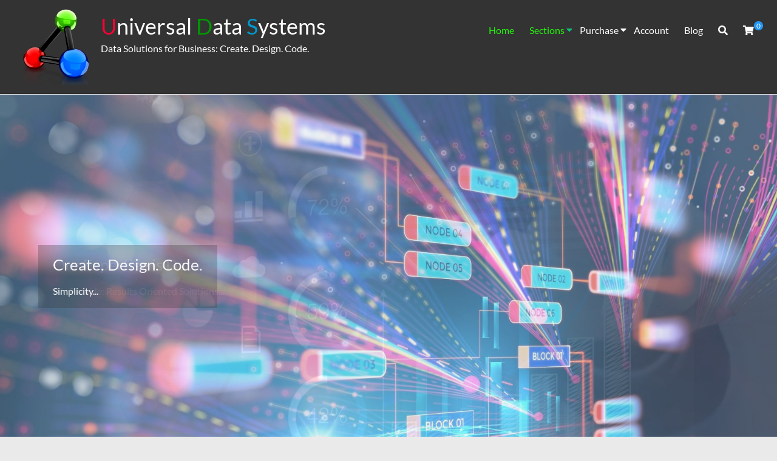

--- FILE ---
content_type: text/html; charset=UTF-8
request_url: https://universaldatasystems.org/
body_size: 46321
content:
<!DOCTYPE html>
<!--[if IE 7]>
<html class="ie ie7" lang="en-US" prefix="og: https://ogp.me/ns#">
<![endif]-->
<!--[if IE 8]>
<html class="ie ie8" lang="en-US" prefix="og: https://ogp.me/ns#">
<![endif]-->
<!--[if !(IE 7) & !(IE 8)]><!-->
<html lang="en-US" prefix="og: https://ogp.me/ns#">
<!--<![endif]-->
<head>
	<meta charset="UTF-8" />
	<meta name="viewport" content="width=device-width, initial-scale=1">
	<link rel="profile" href="http://gmpg.org/xfn/11" />
	
<!-- Search Engine Optimization by Rank Math - https://rankmath.com/ -->
<title>Create. Design. Code. - Universal Data Systems</title>
<meta name="description" content="Create. Design. Code. Universal Data Systems - We do Web Sites, Data Migrations, SQL Programming. Web Applications, Data Reporting, and IT Services."/>
<meta name="robots" content="follow, index, max-snippet:-1, max-video-preview:-1, max-image-preview:large"/>
<link rel="canonical" href="https://universaldatasystems.org/" />
<meta property="og:locale" content="en_US" />
<meta property="og:type" content="website" />
<meta property="og:title" content="Create. Design. Code. - Universal Data Systems" />
<meta property="og:description" content="Create. Design. Code. Universal Data Systems - We do Web Sites, Data Migrations, SQL Programming. Web Applications, Data Reporting, and IT Services." />
<meta property="og:url" content="https://universaldatasystems.org/" />
<meta property="og:site_name" content="Universal Data Systems" />
<meta property="og:updated_time" content="2025-02-15T17:52:25-08:00" />
<meta property="og:image" content="https://universaldatasystems.org/wp-content/uploads/2020/11/uds-gear-logo-1.jpg" />
<meta property="og:image:secure_url" content="https://universaldatasystems.org/wp-content/uploads/2020/11/uds-gear-logo-1.jpg" />
<meta property="og:image:width" content="500" />
<meta property="og:image:height" content="502" />
<meta property="og:image:alt" content="Universal Data Systems About" />
<meta property="og:image:type" content="image/jpeg" />
<meta property="article:published_time" content="2019-05-17T10:10:34-07:00" />
<meta property="article:modified_time" content="2025-02-15T17:52:25-08:00" />
<meta name="twitter:card" content="summary_large_image" />
<meta name="twitter:title" content="Create. Design. Code. - Universal Data Systems" />
<meta name="twitter:description" content="Create. Design. Code. Universal Data Systems - We do Web Sites, Data Migrations, SQL Programming. Web Applications, Data Reporting, and IT Services." />
<meta name="twitter:image" content="https://universaldatasystems.org/wp-content/uploads/2020/11/uds-gear-logo-1.jpg" />
<meta name="twitter:label1" content="Written by" />
<meta name="twitter:data1" content="UDScore" />
<meta name="twitter:label2" content="Time to read" />
<meta name="twitter:data2" content="7 minutes" />
<script type="application/ld+json" class="rank-math-schema">{"@context":"https://schema.org","@graph":[{"@type":"Organization","@id":"https://universaldatasystems.org/#organization","name":"Universal Data Systems","url":"https://universaldatasystems.org","logo":{"@type":"ImageObject","@id":"https://universaldatasystems.org/#logo","url":"https://universaldatasystems.org/wp-content/uploads/2020/11/cropped-page1-img1h-1.png","contentUrl":"https://universaldatasystems.org/wp-content/uploads/2020/11/cropped-page1-img1h-1.png","caption":"Universal Data Systems","inLanguage":"en-US","width":"108","height":"125"}},{"@type":"WebSite","@id":"https://universaldatasystems.org/#website","url":"https://universaldatasystems.org","name":"Universal Data Systems","publisher":{"@id":"https://universaldatasystems.org/#organization"},"inLanguage":"en-US","potentialAction":{"@type":"SearchAction","target":"https://universaldatasystems.org/?s={search_term_string}","query-input":"required name=search_term_string"}},{"@type":"ImageObject","@id":"https://universaldatasystems.org/wp-content/uploads/elementor/thumbs/uds-executive-reporting-image-1-oy2t68tzygcxpca7b1j9g048wqjg7ucq4dhi036nls.png","url":"https://universaldatasystems.org/wp-content/uploads/elementor/thumbs/uds-executive-reporting-image-1-oy2t68tzygcxpca7b1j9g048wqjg7ucq4dhi036nls.png","width":"200","height":"200","inLanguage":"en-US"},{"@type":"WebPage","@id":"https://universaldatasystems.org/#webpage","url":"https://universaldatasystems.org/","name":"Create. Design. Code. - Universal Data Systems","datePublished":"2019-05-17T10:10:34-07:00","dateModified":"2025-02-15T17:52:25-08:00","about":{"@id":"https://universaldatasystems.org/#organization"},"isPartOf":{"@id":"https://universaldatasystems.org/#website"},"primaryImageOfPage":{"@id":"https://universaldatasystems.org/wp-content/uploads/elementor/thumbs/uds-executive-reporting-image-1-oy2t68tzygcxpca7b1j9g048wqjg7ucq4dhi036nls.png"},"inLanguage":"en-US"},{"@type":"Person","@id":"https://universaldatasystems.org/author/udscore/","name":"UDScore","url":"https://universaldatasystems.org/author/udscore/","image":{"@type":"ImageObject","@id":"https://secure.gravatar.com/avatar/622bc64b8161cd16eee7129c1da8a809f3eab4ba125c2d1de7f195a818fd583c?s=96&amp;d=identicon&amp;r=g","url":"https://secure.gravatar.com/avatar/622bc64b8161cd16eee7129c1da8a809f3eab4ba125c2d1de7f195a818fd583c?s=96&amp;d=identicon&amp;r=g","caption":"UDScore","inLanguage":"en-US"},"sameAs":["https://universaldatasystems.org"],"worksFor":{"@id":"https://universaldatasystems.org/#organization"}},{"@type":"Article","headline":"Create. Design. Code. - Universal Data Systems","keywords":"Create. Design. Code.","datePublished":"2019-05-17T10:10:34-07:00","dateModified":"2025-02-15T17:52:25-08:00","author":{"@id":"https://universaldatasystems.org/author/udscore/","name":"UDScore"},"publisher":{"@id":"https://universaldatasystems.org/#organization"},"description":"Create. Design. Code. Universal Data Systems - We do Web Sites, Data Migrations, SQL Programming. Web Applications, Data Reporting, and IT Services.","name":"Create. Design. Code. - Universal Data Systems","@id":"https://universaldatasystems.org/#richSnippet","isPartOf":{"@id":"https://universaldatasystems.org/#webpage"},"image":{"@id":"https://universaldatasystems.org/wp-content/uploads/elementor/thumbs/uds-executive-reporting-image-1-oy2t68tzygcxpca7b1j9g048wqjg7ucq4dhi036nls.png"},"inLanguage":"en-US","mainEntityOfPage":{"@id":"https://universaldatasystems.org/#webpage"}}]}</script>
<meta name="google-site-verification" content="Jt6mmMrGmDCaGFbkAFBiuo57FjSGLMLPs_37IgP-X4E" />
<meta name="msvalidate.01" content="6F4CE6C3289C4819630A4BFBFF2E01E5" />
<meta name="yandex-verification" content="7e5c6607a08044bd" />
<!-- /Rank Math WordPress SEO plugin -->

<link rel='dns-prefetch' href='//fonts.googleapis.com' />
<link rel="alternate" title="oEmbed (JSON)" type="application/json+oembed" href="https://universaldatasystems.org/wp-json/oembed/1.0/embed?url=https%3A%2F%2Funiversaldatasystems.org%2F" />
<link rel="alternate" title="oEmbed (XML)" type="text/xml+oembed" href="https://universaldatasystems.org/wp-json/oembed/1.0/embed?url=https%3A%2F%2Funiversaldatasystems.org%2F&#038;format=xml" />
<style id='wp-img-auto-sizes-contain-inline-css' type='text/css'>
img:is([sizes=auto i],[sizes^="auto," i]){contain-intrinsic-size:3000px 1500px}
/*# sourceURL=wp-img-auto-sizes-contain-inline-css */
</style>
<style id='wp-emoji-styles-inline-css' type='text/css'>

	img.wp-smiley, img.emoji {
		display: inline !important;
		border: none !important;
		box-shadow: none !important;
		height: 1em !important;
		width: 1em !important;
		margin: 0 0.07em !important;
		vertical-align: -0.1em !important;
		background: none !important;
		padding: 0 !important;
	}
/*# sourceURL=wp-emoji-styles-inline-css */
</style>
<style id='global-styles-inline-css' type='text/css'>
:root{--wp--preset--aspect-ratio--square: 1;--wp--preset--aspect-ratio--4-3: 4/3;--wp--preset--aspect-ratio--3-4: 3/4;--wp--preset--aspect-ratio--3-2: 3/2;--wp--preset--aspect-ratio--2-3: 2/3;--wp--preset--aspect-ratio--16-9: 16/9;--wp--preset--aspect-ratio--9-16: 9/16;--wp--preset--color--black: #000000;--wp--preset--color--cyan-bluish-gray: #abb8c3;--wp--preset--color--white: #ffffff;--wp--preset--color--pale-pink: #f78da7;--wp--preset--color--vivid-red: #cf2e2e;--wp--preset--color--luminous-vivid-orange: #ff6900;--wp--preset--color--luminous-vivid-amber: #fcb900;--wp--preset--color--light-green-cyan: #7bdcb5;--wp--preset--color--vivid-green-cyan: #00d084;--wp--preset--color--pale-cyan-blue: #8ed1fc;--wp--preset--color--vivid-cyan-blue: #0693e3;--wp--preset--color--vivid-purple: #9b51e0;--wp--preset--gradient--vivid-cyan-blue-to-vivid-purple: linear-gradient(135deg,rgb(6,147,227) 0%,rgb(155,81,224) 100%);--wp--preset--gradient--light-green-cyan-to-vivid-green-cyan: linear-gradient(135deg,rgb(122,220,180) 0%,rgb(0,208,130) 100%);--wp--preset--gradient--luminous-vivid-amber-to-luminous-vivid-orange: linear-gradient(135deg,rgb(252,185,0) 0%,rgb(255,105,0) 100%);--wp--preset--gradient--luminous-vivid-orange-to-vivid-red: linear-gradient(135deg,rgb(255,105,0) 0%,rgb(207,46,46) 100%);--wp--preset--gradient--very-light-gray-to-cyan-bluish-gray: linear-gradient(135deg,rgb(238,238,238) 0%,rgb(169,184,195) 100%);--wp--preset--gradient--cool-to-warm-spectrum: linear-gradient(135deg,rgb(74,234,220) 0%,rgb(151,120,209) 20%,rgb(207,42,186) 40%,rgb(238,44,130) 60%,rgb(251,105,98) 80%,rgb(254,248,76) 100%);--wp--preset--gradient--blush-light-purple: linear-gradient(135deg,rgb(255,206,236) 0%,rgb(152,150,240) 100%);--wp--preset--gradient--blush-bordeaux: linear-gradient(135deg,rgb(254,205,165) 0%,rgb(254,45,45) 50%,rgb(107,0,62) 100%);--wp--preset--gradient--luminous-dusk: linear-gradient(135deg,rgb(255,203,112) 0%,rgb(199,81,192) 50%,rgb(65,88,208) 100%);--wp--preset--gradient--pale-ocean: linear-gradient(135deg,rgb(255,245,203) 0%,rgb(182,227,212) 50%,rgb(51,167,181) 100%);--wp--preset--gradient--electric-grass: linear-gradient(135deg,rgb(202,248,128) 0%,rgb(113,206,126) 100%);--wp--preset--gradient--midnight: linear-gradient(135deg,rgb(2,3,129) 0%,rgb(40,116,252) 100%);--wp--preset--font-size--small: 13px;--wp--preset--font-size--medium: 20px;--wp--preset--font-size--large: 36px;--wp--preset--font-size--x-large: 42px;--wp--preset--spacing--20: 0.44rem;--wp--preset--spacing--30: 0.67rem;--wp--preset--spacing--40: 1rem;--wp--preset--spacing--50: 1.5rem;--wp--preset--spacing--60: 2.25rem;--wp--preset--spacing--70: 3.38rem;--wp--preset--spacing--80: 5.06rem;--wp--preset--shadow--natural: 6px 6px 9px rgba(0, 0, 0, 0.2);--wp--preset--shadow--deep: 12px 12px 50px rgba(0, 0, 0, 0.4);--wp--preset--shadow--sharp: 6px 6px 0px rgba(0, 0, 0, 0.2);--wp--preset--shadow--outlined: 6px 6px 0px -3px rgb(255, 255, 255), 6px 6px rgb(0, 0, 0);--wp--preset--shadow--crisp: 6px 6px 0px rgb(0, 0, 0);}:root { --wp--style--global--content-size: 760px;--wp--style--global--wide-size: 1160px; }:where(body) { margin: 0; }.wp-site-blocks > .alignleft { float: left; margin-right: 2em; }.wp-site-blocks > .alignright { float: right; margin-left: 2em; }.wp-site-blocks > .aligncenter { justify-content: center; margin-left: auto; margin-right: auto; }:where(.wp-site-blocks) > * { margin-block-start: 24px; margin-block-end: 0; }:where(.wp-site-blocks) > :first-child { margin-block-start: 0; }:where(.wp-site-blocks) > :last-child { margin-block-end: 0; }:root { --wp--style--block-gap: 24px; }:root :where(.is-layout-flow) > :first-child{margin-block-start: 0;}:root :where(.is-layout-flow) > :last-child{margin-block-end: 0;}:root :where(.is-layout-flow) > *{margin-block-start: 24px;margin-block-end: 0;}:root :where(.is-layout-constrained) > :first-child{margin-block-start: 0;}:root :where(.is-layout-constrained) > :last-child{margin-block-end: 0;}:root :where(.is-layout-constrained) > *{margin-block-start: 24px;margin-block-end: 0;}:root :where(.is-layout-flex){gap: 24px;}:root :where(.is-layout-grid){gap: 24px;}.is-layout-flow > .alignleft{float: left;margin-inline-start: 0;margin-inline-end: 2em;}.is-layout-flow > .alignright{float: right;margin-inline-start: 2em;margin-inline-end: 0;}.is-layout-flow > .aligncenter{margin-left: auto !important;margin-right: auto !important;}.is-layout-constrained > .alignleft{float: left;margin-inline-start: 0;margin-inline-end: 2em;}.is-layout-constrained > .alignright{float: right;margin-inline-start: 2em;margin-inline-end: 0;}.is-layout-constrained > .aligncenter{margin-left: auto !important;margin-right: auto !important;}.is-layout-constrained > :where(:not(.alignleft):not(.alignright):not(.alignfull)){max-width: var(--wp--style--global--content-size);margin-left: auto !important;margin-right: auto !important;}.is-layout-constrained > .alignwide{max-width: var(--wp--style--global--wide-size);}body .is-layout-flex{display: flex;}.is-layout-flex{flex-wrap: wrap;align-items: center;}.is-layout-flex > :is(*, div){margin: 0;}body .is-layout-grid{display: grid;}.is-layout-grid > :is(*, div){margin: 0;}body{padding-top: 0px;padding-right: 0px;padding-bottom: 0px;padding-left: 0px;}a:where(:not(.wp-element-button)){text-decoration: underline;}:root :where(.wp-element-button, .wp-block-button__link){background-color: #32373c;border-width: 0;color: #fff;font-family: inherit;font-size: inherit;font-style: inherit;font-weight: inherit;letter-spacing: inherit;line-height: inherit;padding-top: calc(0.667em + 2px);padding-right: calc(1.333em + 2px);padding-bottom: calc(0.667em + 2px);padding-left: calc(1.333em + 2px);text-decoration: none;text-transform: inherit;}.has-black-color{color: var(--wp--preset--color--black) !important;}.has-cyan-bluish-gray-color{color: var(--wp--preset--color--cyan-bluish-gray) !important;}.has-white-color{color: var(--wp--preset--color--white) !important;}.has-pale-pink-color{color: var(--wp--preset--color--pale-pink) !important;}.has-vivid-red-color{color: var(--wp--preset--color--vivid-red) !important;}.has-luminous-vivid-orange-color{color: var(--wp--preset--color--luminous-vivid-orange) !important;}.has-luminous-vivid-amber-color{color: var(--wp--preset--color--luminous-vivid-amber) !important;}.has-light-green-cyan-color{color: var(--wp--preset--color--light-green-cyan) !important;}.has-vivid-green-cyan-color{color: var(--wp--preset--color--vivid-green-cyan) !important;}.has-pale-cyan-blue-color{color: var(--wp--preset--color--pale-cyan-blue) !important;}.has-vivid-cyan-blue-color{color: var(--wp--preset--color--vivid-cyan-blue) !important;}.has-vivid-purple-color{color: var(--wp--preset--color--vivid-purple) !important;}.has-black-background-color{background-color: var(--wp--preset--color--black) !important;}.has-cyan-bluish-gray-background-color{background-color: var(--wp--preset--color--cyan-bluish-gray) !important;}.has-white-background-color{background-color: var(--wp--preset--color--white) !important;}.has-pale-pink-background-color{background-color: var(--wp--preset--color--pale-pink) !important;}.has-vivid-red-background-color{background-color: var(--wp--preset--color--vivid-red) !important;}.has-luminous-vivid-orange-background-color{background-color: var(--wp--preset--color--luminous-vivid-orange) !important;}.has-luminous-vivid-amber-background-color{background-color: var(--wp--preset--color--luminous-vivid-amber) !important;}.has-light-green-cyan-background-color{background-color: var(--wp--preset--color--light-green-cyan) !important;}.has-vivid-green-cyan-background-color{background-color: var(--wp--preset--color--vivid-green-cyan) !important;}.has-pale-cyan-blue-background-color{background-color: var(--wp--preset--color--pale-cyan-blue) !important;}.has-vivid-cyan-blue-background-color{background-color: var(--wp--preset--color--vivid-cyan-blue) !important;}.has-vivid-purple-background-color{background-color: var(--wp--preset--color--vivid-purple) !important;}.has-black-border-color{border-color: var(--wp--preset--color--black) !important;}.has-cyan-bluish-gray-border-color{border-color: var(--wp--preset--color--cyan-bluish-gray) !important;}.has-white-border-color{border-color: var(--wp--preset--color--white) !important;}.has-pale-pink-border-color{border-color: var(--wp--preset--color--pale-pink) !important;}.has-vivid-red-border-color{border-color: var(--wp--preset--color--vivid-red) !important;}.has-luminous-vivid-orange-border-color{border-color: var(--wp--preset--color--luminous-vivid-orange) !important;}.has-luminous-vivid-amber-border-color{border-color: var(--wp--preset--color--luminous-vivid-amber) !important;}.has-light-green-cyan-border-color{border-color: var(--wp--preset--color--light-green-cyan) !important;}.has-vivid-green-cyan-border-color{border-color: var(--wp--preset--color--vivid-green-cyan) !important;}.has-pale-cyan-blue-border-color{border-color: var(--wp--preset--color--pale-cyan-blue) !important;}.has-vivid-cyan-blue-border-color{border-color: var(--wp--preset--color--vivid-cyan-blue) !important;}.has-vivid-purple-border-color{border-color: var(--wp--preset--color--vivid-purple) !important;}.has-vivid-cyan-blue-to-vivid-purple-gradient-background{background: var(--wp--preset--gradient--vivid-cyan-blue-to-vivid-purple) !important;}.has-light-green-cyan-to-vivid-green-cyan-gradient-background{background: var(--wp--preset--gradient--light-green-cyan-to-vivid-green-cyan) !important;}.has-luminous-vivid-amber-to-luminous-vivid-orange-gradient-background{background: var(--wp--preset--gradient--luminous-vivid-amber-to-luminous-vivid-orange) !important;}.has-luminous-vivid-orange-to-vivid-red-gradient-background{background: var(--wp--preset--gradient--luminous-vivid-orange-to-vivid-red) !important;}.has-very-light-gray-to-cyan-bluish-gray-gradient-background{background: var(--wp--preset--gradient--very-light-gray-to-cyan-bluish-gray) !important;}.has-cool-to-warm-spectrum-gradient-background{background: var(--wp--preset--gradient--cool-to-warm-spectrum) !important;}.has-blush-light-purple-gradient-background{background: var(--wp--preset--gradient--blush-light-purple) !important;}.has-blush-bordeaux-gradient-background{background: var(--wp--preset--gradient--blush-bordeaux) !important;}.has-luminous-dusk-gradient-background{background: var(--wp--preset--gradient--luminous-dusk) !important;}.has-pale-ocean-gradient-background{background: var(--wp--preset--gradient--pale-ocean) !important;}.has-electric-grass-gradient-background{background: var(--wp--preset--gradient--electric-grass) !important;}.has-midnight-gradient-background{background: var(--wp--preset--gradient--midnight) !important;}.has-small-font-size{font-size: var(--wp--preset--font-size--small) !important;}.has-medium-font-size{font-size: var(--wp--preset--font-size--medium) !important;}.has-large-font-size{font-size: var(--wp--preset--font-size--large) !important;}.has-x-large-font-size{font-size: var(--wp--preset--font-size--x-large) !important;}
:root :where(.wp-block-pullquote){font-size: 1.5em;line-height: 1.6;}
/*# sourceURL=global-styles-inline-css */
</style>
<link rel='stylesheet' id='apct-frontend-css-css' href='https://universaldatasystems.org/wp-content/plugins/ap-custom-testimonial/css/frontend.css?ver=1.4.9' type='text/css' media='all' />
<link rel='stylesheet' id='apct-slider-css-css' href='https://universaldatasystems.org/wp-content/plugins/ap-custom-testimonial/css/jquery.bxslider.css?ver=1.4.9' type='text/css' media='all' />
<link rel='stylesheet' id='apct-fontawesome-css' href='https://universaldatasystems.org/wp-content/plugins/ap-custom-testimonial/css/font-awesome/font-awesome.min.css?ver=6.9' type='text/css' media='all' />
<link rel='stylesheet' id='apct-title-google-backend-fonts-css' href='//fonts.googleapis.com/css?family=Lato%3A300italic%2C400italic%2C700italic%2C400%2C700%2C300&#038;ver=6.9' type='text/css' media='all' />
<link rel='stylesheet' id='dashicons-css' href='https://universaldatasystems.org/wp-includes/css/dashicons.min.css?ver=6.9' type='text/css' media='all' />
<link rel='stylesheet' id='everest-forms-general-css' href='https://universaldatasystems.org/wp-content/plugins/everest-forms/assets/css/everest-forms.css?ver=3.4.1' type='text/css' media='all' />
<link rel='stylesheet' id='jquery-intl-tel-input-css' href='https://universaldatasystems.org/wp-content/plugins/everest-forms/assets/css/intlTelInput.css?ver=3.4.1' type='text/css' media='all' />
<link rel='stylesheet' id='buttons-css' href='https://universaldatasystems.org/wp-includes/css/buttons.min.css?ver=6.9' type='text/css' media='all' />
<link rel='stylesheet' id='editor-buttons-css' href='https://universaldatasystems.org/wp-includes/css/editor.min.css?ver=6.9' type='text/css' media='all' />
<link rel='stylesheet' id='wpsc-framework-css' href='https://universaldatasystems.org/wp-content/plugins/supportcandy/framework/style.css?ver=3.4.4' type='text/css' media='all' />
<link rel='stylesheet' id='wpsc-select2-css' href='https://universaldatasystems.org/wp-content/plugins/supportcandy/asset/css/select2.css?ver=3.4.4' type='text/css' media='all' />
<link rel='stylesheet' id='gpopover-css' href='https://universaldatasystems.org/wp-content/plugins/supportcandy/asset/libs/gpopover/jquery.gpopover.css?ver=3.4.4' type='text/css' media='all' />
<link rel='stylesheet' id='flatpickr-css-css' href='https://universaldatasystems.org/wp-content/plugins/supportcandy/asset/libs/flatpickr/flatpickr.min.css?ver=3.4.4' type='text/css' media='all' />
<link rel='stylesheet' id='fullcalendar-css' href='https://universaldatasystems.org/wp-content/plugins/supportcandy/asset/libs/fullcalendar/lib/main.min.css?ver=3.4.4' type='text/css' media='all' />
<link rel='stylesheet' id='datatables-css' href='https://universaldatasystems.org/wp-content/plugins/supportcandy/asset/libs/DataTables/datatables.min.css?ver=3.4.4' type='text/css' media='all' />
<link rel='stylesheet' id='woocommerce-layout-css' href='https://universaldatasystems.org/wp-content/plugins/woocommerce/assets/css/woocommerce-layout.css?ver=10.4.3' type='text/css' media='all' />
<link rel='stylesheet' id='woocommerce-smallscreen-css' href='https://universaldatasystems.org/wp-content/plugins/woocommerce/assets/css/woocommerce-smallscreen.css?ver=10.4.3' type='text/css' media='only screen and (max-width: 768px)' />
<link rel='stylesheet' id='woocommerce-general-css' href='https://universaldatasystems.org/wp-content/plugins/woocommerce/assets/css/woocommerce.css?ver=10.4.3' type='text/css' media='all' />
<style id='woocommerce-inline-inline-css' type='text/css'>
.woocommerce form .form-row .required { visibility: visible; }
/*# sourceURL=woocommerce-inline-inline-css */
</style>
<link rel='stylesheet' id='rss-retriever-css' href='https://universaldatasystems.org/wp-content/plugins/wp-rss-retriever/inc/css/rss-retriever.css?ver=1.6.10' type='text/css' media='all' />
<link rel='stylesheet' id='chld_thm_cfg_parent-css' href='https://universaldatasystems.org/wp-content/themes/spacious/style.css?ver=6.9' type='text/css' media='all' />
<link rel='stylesheet' id='font-awesome-4-css' href='https://universaldatasystems.org/wp-content/themes/spacious/font-awesome/library/font-awesome/css/v4-shims.min.css?ver=4.7.0' type='text/css' media='all' />
<link rel='stylesheet' id='font-awesome-all-css' href='https://universaldatasystems.org/wp-content/themes/spacious/font-awesome/library/font-awesome/css/all.min.css?ver=6.7.2' type='text/css' media='all' />
<link rel='stylesheet' id='font-awesome-solid-css' href='https://universaldatasystems.org/wp-content/themes/spacious/font-awesome/library/font-awesome/css/solid.min.css?ver=6.7.2' type='text/css' media='all' />
<link rel='stylesheet' id='font-awesome-regular-css' href='https://universaldatasystems.org/wp-content/themes/spacious/font-awesome/library/font-awesome/css/regular.min.css?ver=6.7.2' type='text/css' media='all' />
<link rel='stylesheet' id='font-awesome-brands-css' href='https://universaldatasystems.org/wp-content/themes/spacious/font-awesome/library/font-awesome/css/brands.min.css?ver=6.7.2' type='text/css' media='all' />
<link rel='stylesheet' id='spacious_style-css' href='https://universaldatasystems.org/wp-content/themes/spacious-uds/style.css?ver=1.8.1.1604629120' type='text/css' media='all' />
<style id='spacious_style-inline-css' type='text/css'>
.previous a:hover, .next a:hover, a, #site-title a:hover, .main-navigation ul li.current_page_item a, .main-navigation ul li:hover > a, .main-navigation ul li ul li a:hover, .main-navigation ul li ul li:hover > a, .main-navigation ul li.current-menu-item ul li a:hover, .main-navigation ul li:hover > .sub-toggle, .main-navigation a:hover, .main-navigation ul li.current-menu-item a, .main-navigation ul li.current_page_ancestor a, .main-navigation ul li.current-menu-ancestor a, .main-navigation ul li.current_page_item a, .main-navigation ul li:hover > a, .small-menu a:hover, .small-menu ul li.current-menu-item a, .small-menu ul li.current_page_ancestor a, .small-menu ul li.current-menu-ancestor a, .small-menu ul li.current_page_item a, .small-menu ul li:hover > a, .breadcrumb a:hover, .tg-one-half .widget-title a:hover, .tg-one-third .widget-title a:hover, .tg-one-fourth .widget-title a:hover, .pagination a span:hover, #content .comments-area a.comment-permalink:hover, .comments-area .comment-author-link a:hover, .comment .comment-reply-link:hover, .nav-previous a:hover, .nav-next a:hover, #wp-calendar #today, .footer-widgets-area a:hover, .footer-socket-wrapper .copyright a:hover, .read-more, .more-link, .post .entry-title a:hover, .page .entry-title a:hover, .post .entry-meta a:hover, .type-page .entry-meta a:hover, .single #content .tags a:hover, .widget_testimonial .testimonial-icon:before, .header-action .search-wrapper:hover .fa{color:rgb(34,151,247);}.spacious-button, input[type="reset"], input[type="button"], input[type="submit"], button, #featured-slider .slider-read-more-button, #controllers a:hover, #controllers a.active, .pagination span ,.site-header .menu-toggle:hover, .call-to-action-button, .comments-area .comment-author-link span, a#back-top:before, .post .entry-meta .read-more-link, a#scroll-up, .search-form span, .main-navigation .tg-header-button-wrap.button-one a{background-color:rgb(34,151,247);}.main-small-navigation li:hover, .main-small-navigation ul > .current_page_item, .main-small-navigation ul > .current-menu-item, .spacious-woocommerce-cart-views .cart-value{background:rgb(34,151,247);}.main-navigation ul li ul, .widget_testimonial .testimonial-post{border-top-color:rgb(34,151,247);}blockquote, .call-to-action-content-wrapper{border-left-color:rgb(34,151,247);}.site-header .menu-toggle:hover.entry-meta a.read-more:hover,#featured-slider .slider-read-more-button:hover,.call-to-action-button:hover,.entry-meta .read-more-link:hover,.spacious-button:hover, input[type="reset"]:hover, input[type="button"]:hover, input[type="submit"]:hover, button:hover{background:#000002001f001500;}.pagination a span:hover, .main-navigation .tg-header-button-wrap.button-one a{border-color:rgb(34,151,247);}.widget-title span{border-bottom-color:rgb(34,151,247);}.widget_service_block a.more-link:hover, .widget_featured_single_post a.read-more:hover,#secondary a:hover,logged-in-as:hover  a,.single-page p a:hover{color:#000002001f001500;}.main-navigation .tg-header-button-wrap.button-one a:hover{background-color:#000002001f001500;}
/*# sourceURL=spacious_style-inline-css */
</style>
<link rel='stylesheet' id='spacious-genericons-css' href='https://universaldatasystems.org/wp-content/themes/spacious/genericons/genericons.css?ver=3.3.1' type='text/css' media='all' />
<link rel='stylesheet' id='spacious-font-awesome-css' href='https://universaldatasystems.org/wp-content/themes/spacious/font-awesome/css/font-awesome.min.css?ver=4.7.1' type='text/css' media='all' />
<link rel='stylesheet' id='elementor-frontend-css' href='https://universaldatasystems.org/wp-content/plugins/elementor/assets/css/frontend.min.css?ver=3.34.1' type='text/css' media='all' />
<link rel='stylesheet' id='eael-general-css' href='https://universaldatasystems.org/wp-content/plugins/essential-addons-for-elementor-lite/assets/front-end/css/view/general.min.css?ver=6.5.7' type='text/css' media='all' />
<link rel='stylesheet' id='eael-12-css' href='https://universaldatasystems.org/wp-content/uploads/essential-addons-elementor/eael-12.css?ver=1739641945' type='text/css' media='all' />
<link rel='stylesheet' id='elementor-icons-css' href='https://universaldatasystems.org/wp-content/plugins/elementor/assets/lib/eicons/css/elementor-icons.min.css?ver=5.45.0' type='text/css' media='all' />
<link rel='stylesheet' id='elementor-post-431-css' href='https://universaldatasystems.org/wp-content/uploads/elementor/css/post-431.css?ver=1768867467' type='text/css' media='all' />
<link rel='stylesheet' id='spacious-elementor-css' href='https://universaldatasystems.org/wp-content/themes/spacious/inc/elementor/assets/css/elementor.css?ver=6.9' type='text/css' media='all' />
<link rel='stylesheet' id='e-animation-fadeInLeft-css' href='https://universaldatasystems.org/wp-content/plugins/elementor/assets/lib/animations/styles/fadeInLeft.min.css?ver=3.34.1' type='text/css' media='all' />
<link rel='stylesheet' id='widget-heading-css' href='https://universaldatasystems.org/wp-content/plugins/elementor/assets/css/widget-heading.min.css?ver=3.34.1' type='text/css' media='all' />
<link rel='stylesheet' id='e-animation-fadeInDown-css' href='https://universaldatasystems.org/wp-content/plugins/elementor/assets/lib/animations/styles/fadeInDown.min.css?ver=3.34.1' type='text/css' media='all' />
<link rel='stylesheet' id='widget-divider-css' href='https://universaldatasystems.org/wp-content/plugins/elementor/assets/css/widget-divider.min.css?ver=3.34.1' type='text/css' media='all' />
<link rel='stylesheet' id='e-animation-slideInLeft-css' href='https://universaldatasystems.org/wp-content/plugins/elementor/assets/lib/animations/styles/slideInLeft.min.css?ver=3.34.1' type='text/css' media='all' />
<link rel='stylesheet' id='e-animation-fadeInUp-css' href='https://universaldatasystems.org/wp-content/plugins/elementor/assets/lib/animations/styles/fadeInUp.min.css?ver=3.34.1' type='text/css' media='all' />
<link rel='stylesheet' id='e-animation-fadeIn-css' href='https://universaldatasystems.org/wp-content/plugins/elementor/assets/lib/animations/styles/fadeIn.min.css?ver=3.34.1' type='text/css' media='all' />
<link rel='stylesheet' id='widget-menu-anchor-css' href='https://universaldatasystems.org/wp-content/plugins/elementor/assets/css/widget-menu-anchor.min.css?ver=3.34.1' type='text/css' media='all' />
<link rel='stylesheet' id='widget-text-editor-css' href='https://universaldatasystems.org/wp-content/plugins/elementor/assets/css/widget-text-editor.min.css?ver=3.34.1' type='text/css' media='all' />
<link rel='stylesheet' id='e-animation-grow-css' href='https://universaldatasystems.org/wp-content/plugins/elementor/assets/lib/animations/styles/e-animation-grow.min.css?ver=3.34.1' type='text/css' media='all' />
<link rel='stylesheet' id='widget-social-icons-css' href='https://universaldatasystems.org/wp-content/plugins/elementor/assets/css/widget-social-icons.min.css?ver=3.34.1' type='text/css' media='all' />
<link rel='stylesheet' id='e-apple-webkit-css' href='https://universaldatasystems.org/wp-content/plugins/elementor/assets/css/conditionals/apple-webkit.min.css?ver=3.34.1' type='text/css' media='all' />
<link rel='stylesheet' id='e-animation-rotateInUpRight-css' href='https://universaldatasystems.org/wp-content/plugins/elementor/assets/lib/animations/styles/rotateInUpRight.min.css?ver=3.34.1' type='text/css' media='all' />
<link rel='stylesheet' id='widget-spacer-css' href='https://universaldatasystems.org/wp-content/plugins/elementor/assets/css/widget-spacer.min.css?ver=3.34.1' type='text/css' media='all' />
<link rel='stylesheet' id='widget-image-css' href='https://universaldatasystems.org/wp-content/plugins/elementor/assets/css/widget-image.min.css?ver=3.34.1' type='text/css' media='all' />
<link rel='stylesheet' id='widget-progress-css' href='https://universaldatasystems.org/wp-content/plugins/elementor/assets/css/widget-progress.min.css?ver=3.34.1' type='text/css' media='all' />
<link rel='stylesheet' id='widget-counter-css' href='https://universaldatasystems.org/wp-content/plugins/elementor/assets/css/widget-counter.min.css?ver=3.34.1' type='text/css' media='all' />
<link rel='stylesheet' id='font-awesome-5-all-css' href='https://universaldatasystems.org/wp-content/plugins/elementor/assets/lib/font-awesome/css/all.min.css?ver=4.11.64' type='text/css' media='all' />
<link rel='stylesheet' id='swiper-css' href='https://universaldatasystems.org/wp-content/plugins/elementor/assets/lib/swiper/v8/css/swiper.min.css?ver=8.4.5' type='text/css' media='all' />
<link rel='stylesheet' id='e-swiper-css' href='https://universaldatasystems.org/wp-content/plugins/elementor/assets/css/conditionals/e-swiper.min.css?ver=3.34.1' type='text/css' media='all' />
<link rel='stylesheet' id='e-animation-rollIn-css' href='https://universaldatasystems.org/wp-content/plugins/elementor/assets/lib/animations/styles/rollIn.min.css?ver=3.34.1' type='text/css' media='all' />
<link rel='stylesheet' id='e-animation-float-css' href='https://universaldatasystems.org/wp-content/plugins/elementor/assets/lib/animations/styles/e-animation-float.min.css?ver=3.34.1' type='text/css' media='all' />
<link rel='stylesheet' id='elementor-post-12-css' href='https://universaldatasystems.org/wp-content/uploads/elementor/css/post-12.css?ver=1768867468' type='text/css' media='all' />
<link rel='stylesheet' id='font-awesome-4-shim-css' href='https://universaldatasystems.org/wp-content/plugins/elementor/assets/lib/font-awesome/css/v4-shims.min.css?ver=6.5.7' type='text/css' media='all' />
<link rel='stylesheet' id='elementor-gf-local-roboto-css' href='https://universaldatasystems.org/wp-content/uploads/elementor/google-fonts/css/roboto.css?ver=1743387596' type='text/css' media='all' />
<link rel='stylesheet' id='elementor-gf-local-robotoslab-css' href='https://universaldatasystems.org/wp-content/uploads/elementor/google-fonts/css/robotoslab.css?ver=1743387600' type='text/css' media='all' />
<link rel='stylesheet' id='elementor-gf-local-lato-css' href='https://universaldatasystems.org/wp-content/uploads/elementor/google-fonts/css/lato.css?ver=1743387601' type='text/css' media='all' />
<link rel='stylesheet' id='elementor-icons-shared-0-css' href='https://universaldatasystems.org/wp-content/plugins/elementor/assets/lib/font-awesome/css/fontawesome.min.css?ver=5.15.3' type='text/css' media='all' />
<link rel='stylesheet' id='elementor-icons-fa-solid-css' href='https://universaldatasystems.org/wp-content/plugins/elementor/assets/lib/font-awesome/css/solid.min.css?ver=5.15.3' type='text/css' media='all' />
<link rel='stylesheet' id='elementor-icons-fa-brands-css' href='https://universaldatasystems.org/wp-content/plugins/elementor/assets/lib/font-awesome/css/brands.min.css?ver=5.15.3' type='text/css' media='all' />
<link rel='stylesheet' id='apct-google-fonts-css' href='//fonts.googleapis.com/css?family=Open+Sans%3A400%2C300%2C300italic%2C400italic%2C600%2C600italic%2C700%2C700italic%2C800%2C800italic%7CRoboto%3A400%2C100%2C100italic%2C300%2C300italic%2C400italic%2C500%2C500italic%2C700%2C700italic%2C900%2C900italic%7CRaleway%3A400%2C100%2C100italic%2C200%2C200italic%2C300%2C300italic%2C400italic%2C500%2C500italic%2C600%2C600italic%2C700%2C700italic%2C800italic%2C800%2C900%2C900italic&#038;ver=6.9' type='text/css' media='all' />
<script type="text/javascript" src="https://universaldatasystems.org/wp-includes/js/jquery/jquery.min.js?ver=3.7.1" id="jquery-core-js"></script>
<script type="text/javascript" src="https://universaldatasystems.org/wp-includes/js/jquery/jquery-migrate.min.js?ver=3.4.1" id="jquery-migrate-js"></script>
<script type="text/javascript" src="https://universaldatasystems.org/wp-content/plugins/ap-custom-testimonial/js/jquery.bxslider.min.js?ver=1" id="apct-bxslider-js-js"></script>
<script type="text/javascript" src="https://universaldatasystems.org/wp-content/plugins/ap-custom-testimonial/js/frontend.js?ver=1.4.9" id="apct-front-end-js-js"></script>
<script type="text/javascript" id="utils-js-extra">
/* <![CDATA[ */
var userSettings = {"url":"/","uid":"0","time":"1768955094","secure":"1"};
//# sourceURL=utils-js-extra
/* ]]> */
</script>
<script type="text/javascript" src="https://universaldatasystems.org/wp-includes/js/utils.min.js?ver=6.9" id="utils-js"></script>
<script type="text/javascript" src="https://universaldatasystems.org/wp-content/plugins/woocommerce/assets/js/jquery-blockui/jquery.blockUI.min.js?ver=2.7.0-wc.10.4.3" id="wc-jquery-blockui-js" defer="defer" data-wp-strategy="defer"></script>
<script type="text/javascript" id="wc-add-to-cart-js-extra">
/* <![CDATA[ */
var wc_add_to_cart_params = {"ajax_url":"/wp-admin/admin-ajax.php","wc_ajax_url":"/?wc-ajax=%%endpoint%%","i18n_view_cart":"View cart","cart_url":"https://universaldatasystems.org/cart/","is_cart":"","cart_redirect_after_add":"yes"};
//# sourceURL=wc-add-to-cart-js-extra
/* ]]> */
</script>
<script type="text/javascript" src="https://universaldatasystems.org/wp-content/plugins/woocommerce/assets/js/frontend/add-to-cart.min.js?ver=10.4.3" id="wc-add-to-cart-js" defer="defer" data-wp-strategy="defer"></script>
<script type="text/javascript" src="https://universaldatasystems.org/wp-content/plugins/woocommerce/assets/js/js-cookie/js.cookie.min.js?ver=2.1.4-wc.10.4.3" id="wc-js-cookie-js" defer="defer" data-wp-strategy="defer"></script>
<script type="text/javascript" id="woocommerce-js-extra">
/* <![CDATA[ */
var woocommerce_params = {"ajax_url":"/wp-admin/admin-ajax.php","wc_ajax_url":"/?wc-ajax=%%endpoint%%","i18n_password_show":"Show password","i18n_password_hide":"Hide password"};
//# sourceURL=woocommerce-js-extra
/* ]]> */
</script>
<script type="text/javascript" src="https://universaldatasystems.org/wp-content/plugins/woocommerce/assets/js/frontend/woocommerce.min.js?ver=10.4.3" id="woocommerce-js" defer="defer" data-wp-strategy="defer"></script>
<script type="text/javascript" src="https://universaldatasystems.org/wp-content/themes/spacious/js/spacious-custom.js?ver=6.9" id="spacious-custom-js"></script>
<script type="text/javascript" src="https://universaldatasystems.org/wp-content/plugins/elementor/assets/lib/font-awesome/js/v4-shims.min.js?ver=6.5.7" id="font-awesome-4-shim-js"></script>
<link rel="https://api.w.org/" href="https://universaldatasystems.org/wp-json/" /><link rel="alternate" title="JSON" type="application/json" href="https://universaldatasystems.org/wp-json/wp/v2/pages/12" /><meta name="generator" content="WordPress 6.9" />
<meta name="generator" content="Everest Forms 3.4.1" />
<link rel='shortlink' href='https://universaldatasystems.org/' />
<link rel="canonical" href="https://universaldatasystems.org/"/>
<style id="essential-blocks-global-styles">
            :root {
                --eb-global-primary-color: #101828;
--eb-global-secondary-color: #475467;
--eb-global-tertiary-color: #98A2B3;
--eb-global-text-color: #475467;
--eb-global-heading-color: #1D2939;
--eb-global-link-color: #444CE7;
--eb-global-background-color: #F9FAFB;
--eb-global-button-text-color: #FFFFFF;
--eb-global-button-background-color: #101828;
--eb-gradient-primary-color: linear-gradient(90deg, hsla(259, 84%, 78%, 1) 0%, hsla(206, 67%, 75%, 1) 100%);
--eb-gradient-secondary-color: linear-gradient(90deg, hsla(18, 76%, 85%, 1) 0%, hsla(203, 69%, 84%, 1) 100%);
--eb-gradient-tertiary-color: linear-gradient(90deg, hsla(248, 21%, 15%, 1) 0%, hsla(250, 14%, 61%, 1) 100%);
--eb-gradient-background-color: linear-gradient(90deg, rgb(250, 250, 250) 0%, rgb(233, 233, 233) 49%, rgb(244, 243, 243) 100%);

                --eb-tablet-breakpoint: 1024px;
--eb-mobile-breakpoint: 767px;

            }
            
            
        </style><script type="text/javascript">
//<!--
	function clk_IE(){return 2==event.button?!1:void 0}function clk_NS(n){return!(document.layers||document.getElementById&&!document.all)||2!=n.which&&3!=n.which?void 0:!1}document.layers?(document.captureEvents(Event.MOUSEDOWN),document.onmousedown=clk_NS):document.all&&!document.getElementById&&(document.onmousedown=clk_IE),document.oncontextmenu=new Function("return false");
// --> 
</script>

	<noscript><style>.woocommerce-product-gallery{ opacity: 1 !important; }</style></noscript>
	<meta name="generator" content="Elementor 3.34.1; features: additional_custom_breakpoints; settings: css_print_method-external, google_font-enabled, font_display-auto">
<!-- Matomo -->
<script>
  var _paq = window._paq = window._paq || [];
  /* tracker methods like "setCustomDimension" should be called before "trackPageView" */
  _paq.push(['trackPageView']);
_paq.push(['trackAllContentImpressions']);
  _paq.push(['enableLinkTracking']);
  (function() {
    var u="https://universaldatasystems.org/analytic/";
    _paq.push(['setTrackerUrl', u+'piwik.php']);
    _paq.push(['setSiteId', '4']);
    var d=document, g=d.createElement('script'), s=d.getElementsByTagName('script')[0];
    g.async=true; g.src=u+'piwik.js'; s.parentNode.insertBefore(g,s);
  })();
</script>
<!-- End Matomo Code -->
<link rel="dns-prefetch" href="//universaldatasystems.org" />			<style>
				.e-con.e-parent:nth-of-type(n+4):not(.e-lazyloaded):not(.e-no-lazyload),
				.e-con.e-parent:nth-of-type(n+4):not(.e-lazyloaded):not(.e-no-lazyload) * {
					background-image: none !important;
				}
				@media screen and (max-height: 1024px) {
					.e-con.e-parent:nth-of-type(n+3):not(.e-lazyloaded):not(.e-no-lazyload),
					.e-con.e-parent:nth-of-type(n+3):not(.e-lazyloaded):not(.e-no-lazyload) * {
						background-image: none !important;
					}
				}
				@media screen and (max-height: 640px) {
					.e-con.e-parent:nth-of-type(n+2):not(.e-lazyloaded):not(.e-no-lazyload),
					.e-con.e-parent:nth-of-type(n+2):not(.e-lazyloaded):not(.e-no-lazyload) * {
						background-image: none !important;
					}
				}
			</style>
			<style type="text/css" id="custom-background-css">
body.custom-background { background-image: url("https://universaldatasystems.org/wp-content/uploads/2025/08/background-image-11.jpg"); background-position: left top; background-size: auto; background-repeat: repeat; background-attachment: fixed; }
</style>
	<link rel="icon" href="https://universaldatasystems.org/wp-content/uploads/2020/11/cropped-favicon-uds-32x32.png" sizes="32x32" />
<link rel="icon" href="https://universaldatasystems.org/wp-content/uploads/2020/11/cropped-favicon-uds-192x192.png" sizes="192x192" />
<link rel="apple-touch-icon" href="https://universaldatasystems.org/wp-content/uploads/2020/11/cropped-favicon-uds-180x180.png" />
<meta name="msapplication-TileImage" content="https://universaldatasystems.org/wp-content/uploads/2020/11/cropped-favicon-uds-270x270.png" />
		<style type="text/css"> blockquote { border-left: 3px solid rgb(34,151,247); }
			.spacious-button, input[type="reset"], input[type="button"], input[type="submit"], button { background-color: rgb(34,151,247); }
			.previous a:hover, .next a:hover { 	color: rgb(34,151,247); }
			a { color: rgb(34,151,247); }
			#site-title a:hover { color: rgb(34,151,247); }
			.main-navigation ul li.current_page_item a, .main-navigation ul li:hover > a { color: rgb(34,151,247); }
			.main-navigation ul li ul { border-top: 1px solid rgb(34,151,247); }
			.main-navigation ul li ul li a:hover, .main-navigation ul li ul li:hover > a, .main-navigation ul li.current-menu-item ul li a:hover, .main-navigation ul li:hover > .sub-toggle { color: rgb(34,151,247); }
			.site-header .menu-toggle:hover.entry-meta a.read-more:hover,#featured-slider .slider-read-more-button:hover,.call-to-action-button:hover,.entry-meta .read-more-link:hover,.spacious-button:hover, input[type="reset"]:hover, input[type="button"]:hover, input[type="submit"]:hover, button:hover { background: #000002001f001500; }
			.main-small-navigation li:hover { background: rgb(34,151,247); }
			.main-small-navigation ul > .current_page_item, .main-small-navigation ul > .current-menu-item { background: rgb(34,151,247); }
			.main-navigation a:hover, .main-navigation ul li.current-menu-item a, .main-navigation ul li.current_page_ancestor a, .main-navigation ul li.current-menu-ancestor a, .main-navigation ul li.current_page_item a, .main-navigation ul li:hover > a  { color: rgb(34,151,247); }
			.small-menu a:hover, .small-menu ul li.current-menu-item a, .small-menu ul li.current_page_ancestor a, .small-menu ul li.current-menu-ancestor a, .small-menu ul li.current_page_item a, .small-menu ul li:hover > a { color: rgb(34,151,247); }
			#featured-slider .slider-read-more-button { background-color: rgb(34,151,247); }
			#controllers a:hover, #controllers a.active { background-color: rgb(34,151,247); color: rgb(34,151,247); }
			.widget_service_block a.more-link:hover, .widget_featured_single_post a.read-more:hover,#secondary a:hover,logged-in-as:hover  a,.single-page p a:hover{ color: #000002001f001500; }
			.breadcrumb a:hover { color: rgb(34,151,247); }
			.tg-one-half .widget-title a:hover, .tg-one-third .widget-title a:hover, .tg-one-fourth .widget-title a:hover { color: rgb(34,151,247); }
			.pagination span ,.site-header .menu-toggle:hover{ background-color: rgb(34,151,247); }
			.pagination a span:hover { color: rgb(34,151,247); border-color: rgb(34,151,247); }
			.widget_testimonial .testimonial-post { border-color: rgb(34,151,247) #EAEAEA #EAEAEA #EAEAEA; }
			.call-to-action-content-wrapper { border-color: #EAEAEA #EAEAEA #EAEAEA rgb(34,151,247); }
			.call-to-action-button { background-color: rgb(34,151,247); }
			#content .comments-area a.comment-permalink:hover { color: rgb(34,151,247); }
			.comments-area .comment-author-link a:hover { color: rgb(34,151,247); }
			.comments-area .comment-author-link span { background-color: rgb(34,151,247); }
			.comment .comment-reply-link:hover { color: rgb(34,151,247); }
			.nav-previous a:hover, .nav-next a:hover { color: rgb(34,151,247); }
			#wp-calendar #today { color: rgb(34,151,247); }
			.widget-title span { border-bottom: 2px solid rgb(34,151,247); }
			.footer-widgets-area a:hover { color: rgb(34,151,247) !important; }
			.footer-socket-wrapper .copyright a:hover { color: rgb(34,151,247); }
			a#back-top:before { background-color: rgb(34,151,247); }
			.read-more, .more-link { color: rgb(34,151,247); }
			.post .entry-title a:hover, .page .entry-title a:hover { color: rgb(34,151,247); }
			.post .entry-meta .read-more-link { background-color: rgb(34,151,247); }
			.post .entry-meta a:hover, .type-page .entry-meta a:hover { color: rgb(34,151,247); }
			.single #content .tags a:hover { color: rgb(34,151,247); }
			.widget_testimonial .testimonial-icon:before { color: rgb(34,151,247); }
			a#scroll-up { background-color: rgb(34,151,247); }
			.search-form span { background-color: rgb(34,151,247); }.header-action .search-wrapper:hover .fa{ color: rgb(34,151,247)} .spacious-woocommerce-cart-views .cart-value { background:rgb(34,151,247)}.main-navigation .tg-header-button-wrap.button-one a{background-color:rgb(34,151,247)} .main-navigation .tg-header-button-wrap.button-one a{border-color:rgb(34,151,247)}.main-navigation .tg-header-button-wrap.button-one a:hover{background-color:#000002001f001500}.main-navigation .tg-header-button-wrap.button-one a:hover{border-color:#000002001f001500}</style>
				<style type="text/css" id="wp-custom-css">
			#colophon   .widget_call_to_action{
	margin-bottom:0
}
#colophon .widget{
	padding-bottom:0
}
#colophon .widget_text{
	margin-bottom:10px
}
#header-text-nav-container {
	background-color: #333333;
}
#site-description, 
#site-title a, 
#header-right-section,
.fa-shopping-cart,
.main-navigation ul li a {
	color: #ffffff;
}
.home .main-navigation ul li.current-menu-item a,.home .main-navigation ul li.current_page_item a{
	color:#000000
}
.main-navigation ul li ul {
    background-color: rgb(82 82 82);
}
.home .main-navigation ul li:first-child a,.home .main-navigation ul li:hover a{
	color:#25f90c !important;
}
.main-navigation a:hover, .main-navigation ul li.current-menu-item a, .main-navigation ul li.current_page_ancestor a, .main-navigation ul li.current-menu-ancestor a, .main-navigation ul li.current_page_item a, .main-navigation ul li:hover > a {
    color: #25f90c !important;
}
.main-navigation ul li ul li a {
    color: #dfdfdf !important;
}
.main-navigation ul li ul li a:hover, .main-navigation ul li ul li:hover > a {
    background-color: #333333 !important;
}
.elementor-12 .elementor-element .elementor-icon-box-content .elementor-icon-box-title {
    color: #deb887 !important;
}
.main-navigation .tg-header-button-wrap.button-one a {
	padding: 0px 8px;
	border: 1px;
}
.woocommerce-cart table.cart td.actions .coupon .input-text {
  width: 140px !important;
}
		</style>
		</head>

<body class="home wp-singular page-template page-template-page-templates page-template-page-builder page-template-page-templatespage-builder-php page page-id-12 custom-background wp-custom-logo wp-embed-responsive wp-theme-spacious wp-child-theme-spacious-uds theme-spacious everest-forms-no-js woocommerce-no-js no-sidebar-content-stretched better-responsive-menu blog-medium wide-1218 elementor-default elementor-kit-431 elementor-page elementor-page-12">

<div id="page" class="hfeed site">
	<a class="skip-link screen-reader-text" href="#main">Skip to content</a>

	
	
	<header id="masthead" class="site-header clearfix ">

		
		
		<div id="header-text-nav-container" class="menu-one-line">

			<div class="inner-wrap" id="">

				<div id="header-text-nav-wrap" class="clearfix">
					<div id="header-left-section">
													<div id="header-logo-image">

								<a href="https://universaldatasystems.org/" class="custom-logo-link" rel="home" aria-current="page"><img width="108" height="125" src="https://universaldatasystems.org/wp-content/uploads/2020/11/cropped-page1-img1h-1.png" class="custom-logo" alt="Universal Data Systems" decoding="async" /></a>
							</div><!-- #header-logo-image -->

							
						<div id="header-text" class="">
															<h1 id="site-title">
									<a href="https://universaldatasystems.org/"
									   title="Universal Data Systems"
									   rel="home"><span style="color:#ff0033">U</span>niversal <span style="color:#009900">D</span>ata <span style="color:#0099cc">S</span>ystems</a>
								</h1>
														<p id="site-description">Data Solutions for Business: Create. Design. Code.</p>
							<!-- #site-description -->
						</div><!-- #header-text -->

					</div><!-- #header-left-section -->
					<div id="header-right-section">
						
													<div class="header-action">
											<div class="cart-wrapper">
				<div class="spacious-woocommerce-cart-views">

					<!-- Show cart icon with total cart item -->
					
					<a href="https://universaldatasystems.org/cart/" class="wcmenucart-contents">
						<i class="fa fa-shopping-cart"></i>
						<span class="cart-value">0</span>
					</a>

					<!-- Show total cart price -->
					<div class="spacious-woocommerce-cart-wrap">
						<div class="spacious-woocommerce-cart">Total</div>
						<div class="cart-total">&#036;0.00</div>
					</div>
				</div>

				<!-- WooCommerce Cart Widget -->
				<div class="widget woocommerce widget_shopping_cart"><h2 class="widgettitle">Cart</h2><div class="widget_shopping_cart_content"></div></div>
			</div> <!-- /.cart-wrapper -->
											<div class="search-wrapper">
										<div class="search">
											<i class="fa fa-search"> </i>
										</div>
										<div class="header-search-form">
											<form action="https://universaldatasystems.org/" class="search-form searchform clearfix" method="get">
	<div class="search-wrap">
		<input type="text" placeholder="Search" class="s field" name="s">
		<button class="search-icon" type="submit"></button>
	</div>
</form><!-- .searchform -->										</div>
									</div><!-- /.search-wrapper -->
															</div>
						
						
		<nav id="site-navigation" class="main-navigation clearfix   tg-extra-menus" role="navigation">
			<p class="menu-toggle">
				<span class="screen-reader-text">Menu</span>
			</p>
			<div class="menu-primary-container"><ul id="menu-primary" class="menu"><li id="menu-item-424" class="menu-item menu-item-type-post_type menu-item-object-page menu-item-home current-menu-item page_item page-item-12 current_page_item menu-item-424"><a href="https://universaldatasystems.org/" aria-current="page" title="						">Home</a></li>
<li id="menu-item-1597" class="menu-item menu-item-type-custom menu-item-object-custom current-menu-ancestor current-menu-parent menu-item-has-children menu-item-1597"><a href="#">Sections</a>
<ul class="sub-menu">
	<li id="menu-item-427" class="menu-item menu-item-type-custom menu-item-object-custom current-menu-item current_page_item menu-item-home menu-item-427"><a href="https://universaldatasystems.org/#features" aria-current="page" title="						">Features</a></li>
	<li id="menu-item-428" class="menu-item menu-item-type-custom menu-item-object-custom current-menu-item current_page_item menu-item-home menu-item-428"><a href="https://universaldatasystems.org/#about" aria-current="page" title="						">About</a></li>
	<li id="menu-item-429" class="menu-item menu-item-type-custom menu-item-object-custom current-menu-item current_page_item menu-item-home menu-item-429"><a href="https://universaldatasystems.org/#skills" aria-current="page" title="						">Skills</a></li>
	<li id="menu-item-430" class="menu-item menu-item-type-custom menu-item-object-custom current-menu-item current_page_item menu-item-home menu-item-430"><a href="https://universaldatasystems.org/#contact" aria-current="page" title="						">Contact</a></li>
	<li id="menu-item-426" class="menu-item menu-item-type-custom menu-item-object-custom current-menu-item current_page_item menu-item-home menu-item-426"><a href="https://universaldatasystems.org/#portfolio" aria-current="page" title="						">Portfolio</a></li>
	<li id="menu-item-1342" class="menu-item menu-item-type-custom menu-item-object-custom current-menu-item current_page_item menu-item-home menu-item-1342"><a href="https://universaldatasystems.org/#services" aria-current="page">Services</a></li>
</ul>
</li>
<li id="menu-item-1605" class="menu-item menu-item-type-custom menu-item-object-custom menu-item-has-children menu-item-1605"><a href="#">Purchase</a>
<ul class="sub-menu">
	<li id="menu-item-1350" class="menu-item menu-item-type-post_type menu-item-object-page menu-item-1350"><a href="https://universaldatasystems.org/web-dev/">Products</a></li>
	<li id="menu-item-1347" class="menu-item menu-item-type-post_type menu-item-object-page menu-item-1347"><a href="https://universaldatasystems.org/cart/">Cart</a></li>
	<li id="menu-item-1346" class="menu-item menu-item-type-custom menu-item-object-custom menu-item-1346"><a href="https://universaldatasystems.org/my-account/edit-account/">Account details</a></li>
</ul>
</li>
<li id="menu-item-1606" class="menu-item menu-item-type-custom menu-item-object-custom menu-item-1606"><a href="https://universaldatasystems.org/my-account/edit-account/">Account</a></li>
<li id="menu-item-425" class="menu-item menu-item-type-post_type menu-item-object-page menu-item-425"><a href="https://universaldatasystems.org/blog/" title="						">Blog</a></li>
<li class="menu-item menu-item-has-children tg-menu-extras-wrap"><span class="submenu-expand"><i class="fa fa-ellipsis-v"></i></span><ul class="sub-menu" id="tg-menu-extras"></ul></li></ul></div>		</nav>

		
					</div><!-- #header-right-section -->

				</div><!-- #header-text-nav-wrap -->
			</div><!-- .inner-wrap -->
					</div><!-- #header-text-nav-container -->

		
				<section id="featured-slider">
			<div class="slider-cycle">
										<div class="slides displayblock">
							<figure>
								
																	<img fetchpriority="high" width="1600" height="750" alt="Create. Design. Code. Universal Data Systems" src="https://universaldatasystems.org/wp-content/uploads/2020/11/uds-big-data-slider-1a.jpg">
								
							</figure>
							<div class="entry-container">
																	<div class="entry-description-container">
																					<div class="slider-title-head"><h3 class="entry-title">
													<a href="#" title="Create. Design. Code."><span>Create. Design. Code.</span></a>
												</h3></div>
																						<div class="entry-content">
												<p>Simplicity...</p></div>
																				</div>
																<div class="clearfix"></div>
															</div>
						</div>
												<div class="slides displaynone">
							<figure>
								
																	<img width="1600" height="750" alt="Universal Data Systems - Our Expertise is Data" src="https://universaldatasystems.org/wp-content/uploads/2020/11/uds-core-values-image-2a.jpg">
								
							</figure>
							<div class="entry-container">
																	<div class="entry-description-container">
																					<div class="slider-title-head"><h3 class="entry-title">
													<a href="#" title="Our Expertise is Data"><span>Our Expertise is Data</span></a>
												</h3></div>
																						<div class="entry-content">
												<p>We Provide: Results Oriented Solutions...</p></div>
																				</div>
																<div class="clearfix"></div>
															</div>
						</div>
												<div class="slides displaynone">
							<figure>
								
																	<img loading="lazy" width="1600" height="750" alt="Universal Data Systems - Our Goal Is Your Success" src="https://universaldatasystems.org/wp-content/uploads/2020/11/uds-goal-success-slider-3a.jpg">
								
							</figure>
							<div class="entry-container">
																	<div class="entry-description-container">
																					<div class="slider-title-head"><h3 class="entry-title">
													<a href="#" title="Our Goal Is Your Success"><span>Our Goal Is Your Success</span></a>
												</h3></div>
																						<div class="entry-content">
												<p>Applying the Highest Standards...</p></div>
																				</div>
																<div class="clearfix"></div>
															</div>
						</div>
												<div class="slides displaynone">
							<figure>
								
																	<img loading="lazy" width="1600" height="750" alt="Universal Data Systems - For Your Business" src="https://universaldatasystems.org/wp-content/uploads/2020/11/uds-deliver-success-slider-4a.jpg">
								
							</figure>
							<div class="entry-container">
																	<div class="entry-description-container">
																					<div class="slider-title-head"><h3 class="entry-title">
													<a href="#" title="For Your Business"><span>For Your Business</span></a>
												</h3></div>
																						<div class="entry-content">
												<p>Success Is Everything! We Deliver Success... </p></div>
																				</div>
																<div class="clearfix"></div>
															</div>
						</div>
										<nav id="controllers" class="clearfix"></nav>
			</div>
		</section>

			</header>
			<div id="main" class="clearfix">
		<div class="inner-wrap">


	<div id="primary">
		<div id="content" class="clearfix">
					<div data-elementor-type="wp-post" data-elementor-id="12" class="elementor elementor-12">
						<section class="elementor-section elementor-top-section elementor-element elementor-element-264ebb6 elementor-section-boxed elementor-section-height-default elementor-section-height-default" data-id="264ebb6" data-element_type="section" data-settings="{&quot;background_background&quot;:&quot;classic&quot;}">
							<div class="elementor-background-overlay"></div>
							<div class="elementor-container elementor-column-gap-default">
					<div class="elementor-column elementor-col-50 elementor-top-column elementor-element elementor-element-4144ea2" data-id="4144ea2" data-element_type="column">
			<div class="elementor-widget-wrap elementor-element-populated">
						<div class="elementor-element elementor-element-053af3c animated-slow elementor-invisible elementor-widget elementor-widget-heading" data-id="053af3c" data-element_type="widget" data-settings="{&quot;_animation&quot;:&quot;fadeInLeft&quot;,&quot;_animation_delay&quot;:1800}" data-widget_type="heading.default">
				<div class="elementor-widget-container">
					<h2 class="elementor-heading-title elementor-size-default">Create. Design. Code.</h2>				</div>
				</div>
				<div class="elementor-element elementor-element-dcf1d57 animated-slow elementor-invisible elementor-widget elementor-widget-heading" data-id="dcf1d57" data-element_type="widget" data-settings="{&quot;_animation&quot;:&quot;fadeInDown&quot;,&quot;_animation_delay&quot;:2200}" data-widget_type="heading.default">
				<div class="elementor-widget-container">
					<h2 class="elementor-heading-title elementor-size-default">It's What We Do!</h2>				</div>
				</div>
				<div class="elementor-element elementor-element-459c898 elementor-widget-divider--view-line elementor-widget elementor-widget-divider" data-id="459c898" data-element_type="widget" data-widget_type="divider.default">
				<div class="elementor-widget-container">
							<div class="elementor-divider">
			<span class="elementor-divider-separator">
						</span>
		</div>
						</div>
				</div>
				<div class="elementor-element elementor-element-4754016 animated-slow elementor-invisible elementor-widget elementor-widget-heading" data-id="4754016" data-element_type="widget" data-settings="{&quot;_animation_delay&quot;:3500,&quot;_animation&quot;:&quot;slideInLeft&quot;}" data-widget_type="heading.default">
				<div class="elementor-widget-container">
					<p class="elementor-heading-title elementor-size-default">Data must be utilized in a meaningful way in order to serve the needs of business. It is this philosophy that drives our company to deliver quality solutions that help businesses use their data in ways that are more efficient and productive. We focus on what matters most to your business.</p>				</div>
				</div>
				<div class="elementor-element elementor-element-e9cedd7 animated-slow elementor-invisible elementor-widget elementor-widget-shortcode" data-id="e9cedd7" data-element_type="widget" data-settings="{&quot;_animation&quot;:&quot;fadeInUp&quot;,&quot;_animation_delay&quot;:4000}" data-widget_type="shortcode.default">
				<div class="elementor-widget-container">
							<div class="elementor-shortcode"><span class="su-lightbox" data-mfp-src="#mission-more-popup" data-mfp-type="inline" data-mobile="yes"> <a href="#" class="su-button su-button-style-flat" style="color:#FFFFFF;background-color:#2D89EF;border-color:#246ec0;border-radius:5px" target="_self"><span style="color:#FFFFFF;padding:7px 22px;font-size:17px;line-height:26px;border-color:#6cadf4;border-radius:5px;text-shadow:none"><i class="sui sui-angle-double-right" style="font-size:17px;color:#FFFFFF"></i> READ MORE </span></a></span>
<div class="su-lightbox-content su-u-trim  fp_popup_content" id="mission-more-popup" style="display:none;width:auto;min-width:none;max-width:600px;margin-top:40px;margin-bottom:40px;padding:40px;background:#FFFFFF;color:#333333;box-shadow:0px 0px 15px #333333;text-align:center">

<h3 style="color:#ff0033;">Mission Statement (more):</h3>
<p>Data is useful to the degree that managing it adds value to your business.</p>
<p>A data system is an organized collection of symbols, with processes that operate on them. Any organized collection of symbols and symbol-manipulating operations can be considered a data system. Hence, human-speech analysed at the level of phonemes can be considered a data system as can the Incan artefact of the khipu, or an image stored as pixels. A data system is defined in terms of some data model and bears a resemblance to the idea of a physical symbol system.</p>
<p>Symbols within some data systems may be persistent or not. Hence, the sounds of human speech are non-persistent symbols because they decay rapidly in air. In contrast, pixels stored on some peripheral storage device are persistent symbols.</p>
<p>Most companies and organizations collect data in various forms. Hand written notes to encrypted computer files are nothing more than stored information that has no meaning in and of itself.</p>
<p style="color:#0099cc;"><a href="https://universaldatasystems.org/#contact">Contact UDS today to see what we can do for you...</a></p>

</div>
</div>
						</div>
				</div>
					</div>
		</div>
				<div class="elementor-column elementor-col-50 elementor-top-column elementor-element elementor-element-3e2fdb1" data-id="3e2fdb1" data-element_type="column">
			<div class="elementor-widget-wrap elementor-element-populated">
						<div class="elementor-element elementor-element-26e5e0b elementor-invisible elementor-widget elementor-widget-shortcode" data-id="26e5e0b" data-element_type="widget" data-settings="{&quot;_animation&quot;:&quot;fadeIn&quot;,&quot;_animation_delay&quot;:5000}" data-widget_type="shortcode.default">
				<div class="elementor-widget-container">
							<div class="elementor-shortcode"><div class="su-quote su-quote-style-default fp-quote su-quote-has-cite"><div class="su-quote-inner su-u-clearfix su-u-trim">Everything should be made as simple as possible, but not simpler&#8230;​<span class="su-quote-cite"><a href="https://en.wikipedia.org/wiki/Albert_Einstein" target="_blank" rel="nofollow noopener">Albert Einstein</a></span></div></div></div>
						</div>
				</div>
					</div>
		</div>
					</div>
		</section>
				<section class="elementor-section elementor-top-section elementor-element elementor-element-d78a6c8 elementor-section-boxed elementor-section-height-default elementor-section-height-default" data-id="d78a6c8" data-element_type="section">
						<div class="elementor-container elementor-column-gap-default">
					<div class="elementor-column elementor-col-100 elementor-top-column elementor-element elementor-element-bf9c9a6" data-id="bf9c9a6" data-element_type="column">
			<div class="elementor-widget-wrap elementor-element-populated">
						<div class="elementor-element elementor-element-8ad82c2 elementor-widget elementor-widget-menu-anchor" data-id="8ad82c2" data-element_type="widget" data-widget_type="menu-anchor.default">
				<div class="elementor-widget-container">
							<div class="elementor-menu-anchor" id="features"></div>
						</div>
				</div>
					</div>
		</div>
					</div>
		</section>
				<section class="elementor-section elementor-top-section elementor-element elementor-element-42255af elementor-section-boxed elementor-section-height-default elementor-section-height-default" data-id="42255af" data-element_type="section">
						<div class="elementor-container elementor-column-gap-default">
					<div class="elementor-column elementor-col-33 elementor-top-column elementor-element elementor-element-6b33da4" data-id="6b33da4" data-element_type="column">
			<div class="elementor-widget-wrap elementor-element-populated">
						<div class="elementor-element elementor-element-c8978fc eael-flipbox-content-align-center elementor-widget elementor-widget-eael-flip-box" data-id="c8978fc" data-element_type="widget" data-widget_type="eael-flip-box.default">
				<div class="elementor-widget-container">
					        <div class="eael-elements-flip-box-container eael-animate-flip eael-animate-left eael-content eael-flip-box-hover eael-flipbox-fixed-height eael-flipbox-dynamic">

            <div class="eael-elements-flip-box-flip-card">
                <div class="eael-elements-flip-box-front-container">
                    
                    
                        <div class="eael-elements-slider-display-table">
                            <div class="eael-elements-flip-box-vertical-align">
                                <div class="eael-elements-flip-box-padding">
                                    <div class="eael-elements-flip-box-icon-image">
                                                                                    <i aria-hidden="true" class="ea-flipbox-icon fas fa-diagnoses"></i>                                                                                    </div>
                                    <h2 class="eael-elements-flip-box-heading">IN DEPTH ANALYSIS</h2>                                    <div class="eael-elements-flip-box-content">
	                                    <p>UDS will do a complete work and cost analysis of your project&#8230;</p>                                    </div>
                                </div>
                            </div>
                        </div>
                                    </div>

                <div class="eael-elements-flip-box-rear-container">
                                                                <div class="eael-elements-slider-display-table">
                            <div class="eael-elements-flip-box-vertical-align">
                                <div class="eael-elements-flip-box-padding">
                                                                            <div class="eael-elements-flip-box-icon-image">
                                            <i aria-hidden="true" class="ea-flipbox-icon fas fa-diagnoses"></i>                                                </div>
                                                                                                            <h2 class="eael-elements-flip-box-heading">In Depth Analysis:</h2>
                                                                        <div class="eael-elements-flip-box-content">
                                        <p>Create. Design. Code.</p><p>UDS personnel will conduct a thorough in-depth analysis of your requirements and review your existing environment to insure that the project you have in mind is exactly how we understand it.</p><p>Our goal is to increase your success. To that end, we will make sure that the project you entrust to us will be understood and acknowledged to your sastisfaction.</p><p>At the end of our review and analysis, we will compose and submit to you a detailed prospectus for your project&#8230;</p>                                    </div>

                                                                    </div>
                            </div>
                        </div>
                                    </div>
            </div>
        </div>
        				</div>
				</div>
					</div>
		</div>
				<div class="elementor-column elementor-col-33 elementor-top-column elementor-element elementor-element-3b38ea3" data-id="3b38ea3" data-element_type="column">
			<div class="elementor-widget-wrap elementor-element-populated">
						<div class="elementor-element elementor-element-db72c41 eael-flipbox-content-align-center elementor-widget elementor-widget-eael-flip-box" data-id="db72c41" data-element_type="widget" data-widget_type="eael-flip-box.default">
				<div class="elementor-widget-container">
					        <div class="eael-elements-flip-box-container eael-animate-flip eael-animate-left eael-content eael-flip-box-hover eael-flipbox-fixed-height eael-flipbox-dynamic">

            <div class="eael-elements-flip-box-flip-card">
                <div class="eael-elements-flip-box-front-container">
                    
                    
                        <div class="eael-elements-slider-display-table">
                            <div class="eael-elements-flip-box-vertical-align">
                                <div class="eael-elements-flip-box-padding">
                                    <div class="eael-elements-flip-box-icon-image">
                                                                                    <i aria-hidden="true" class="ea-flipbox-icon fab fa-researchgate"></i>                                                                                    </div>
                                    <h2 class="eael-elements-flip-box-heading">THOROUGH RESEARCH</h2>                                    <div class="eael-elements-flip-box-content">
	                                    <p>UDS has an extensive knowledge base and network of experts&#8230;</p>                                    </div>
                                </div>
                            </div>
                        </div>
                                    </div>

                <div class="eael-elements-flip-box-rear-container">
                                                                <div class="eael-elements-slider-display-table">
                            <div class="eael-elements-flip-box-vertical-align">
                                <div class="eael-elements-flip-box-padding">
                                                                            <div class="eael-elements-flip-box-icon-image">
                                            <i aria-hidden="true" class="ea-flipbox-icon fab fa-researchgate"></i>                                                </div>
                                                                                                            <h2 class="eael-elements-flip-box-heading">Thorough Research:</h2>
                                                                        <div class="eael-elements-flip-box-content">
                                        <p>UDS personnel have ready access to a worldwide collection of solutions including a large repository of in-house knowledge covering a wide range of computer topics.</p><p>Your success depends on the future and what is effective now and will be years from now. The longer a solution is in place and effective, the greater reduction in costs for that solution, and that translates directly to greater profits!</p><p>In today&#8217;s technologically dependent business environment, companies are tied to specific resources. UDS continually increases its knowledgebase so that our personnel are highly educated on resources that are truly cutting-edge&#8230;</p>                                    </div>

                                                                    </div>
                            </div>
                        </div>
                                    </div>
            </div>
        </div>
        				</div>
				</div>
					</div>
		</div>
				<div class="elementor-column elementor-col-33 elementor-top-column elementor-element elementor-element-389b275" data-id="389b275" data-element_type="column">
			<div class="elementor-widget-wrap elementor-element-populated">
						<div class="elementor-element elementor-element-d6c89f3 eael-flipbox-content-align-center elementor-widget elementor-widget-eael-flip-box" data-id="d6c89f3" data-element_type="widget" data-widget_type="eael-flip-box.default">
				<div class="elementor-widget-container">
					        <div class="eael-elements-flip-box-container eael-animate-flip eael-animate-left eael-content eael-flip-box-hover eael-flipbox-fixed-height eael-flipbox-dynamic">

            <div class="eael-elements-flip-box-flip-card">
                <div class="eael-elements-flip-box-front-container">
                    
                    
                        <div class="eael-elements-slider-display-table">
                            <div class="eael-elements-flip-box-vertical-align">
                                <div class="eael-elements-flip-box-padding">
                                    <div class="eael-elements-flip-box-icon-image">
                                                                                    <i aria-hidden="true" class="ea-flipbox-icon fab fa-resolving"></i>                                                                                    </div>
                                    <h2 class="eael-elements-flip-box-heading">INNOVATIVE SOLUTIONS</h2>                                    <div class="eael-elements-flip-box-content">
	                                    <p>UDS will provide state of the art solutions customized for you&#8230;</p>                                    </div>
                                </div>
                            </div>
                        </div>
                                    </div>

                <div class="eael-elements-flip-box-rear-container">
                                                                <div class="eael-elements-slider-display-table">
                            <div class="eael-elements-flip-box-vertical-align">
                                <div class="eael-elements-flip-box-padding">
                                                                            <div class="eael-elements-flip-box-icon-image">
                                            <i aria-hidden="true" class="ea-flipbox-icon fab fa-resolving"></i>                                                </div>
                                                                                                            <h2 class="eael-elements-flip-box-heading">Innovative Solutions:</h2>
                                                                        <div class="eael-elements-flip-box-content">
                                        <p>&#8220;Simplicity is the ultimate sophistication&#8221; &#8211; <em>Leonardo da Vinci</em></p><p>Create. Design. Code.</p><p>We transform the most complex technology into the simplest, most effective solution for your business needs! Our solutions last for years because we create solutions that scale into the future as your business changes and grows.</p><p>We are building relationships and partnerships by implementing solutions for you. Please contact UDS today to see what we can do for you&#8230;</p>                                    </div>

                                                                    </div>
                            </div>
                        </div>
                                    </div>
            </div>
        </div>
        				</div>
				</div>
					</div>
		</div>
					</div>
		</section>
				<section class="elementor-section elementor-top-section elementor-element elementor-element-46e5199 elementor-section-boxed elementor-section-height-default elementor-section-height-default" data-id="46e5199" data-element_type="section" data-settings="{&quot;background_background&quot;:&quot;classic&quot;}">
						<div class="elementor-container elementor-column-gap-default">
					<div class="elementor-column elementor-col-100 elementor-top-column elementor-element elementor-element-8017776" data-id="8017776" data-element_type="column">
			<div class="elementor-widget-wrap elementor-element-populated">
						<div class="elementor-element elementor-element-c319aa3 elementor-widget elementor-widget-menu-anchor" data-id="c319aa3" data-element_type="widget" data-widget_type="menu-anchor.default">
				<div class="elementor-widget-container">
							<div class="elementor-menu-anchor" id="about"></div>
						</div>
				</div>
					</div>
		</div>
					</div>
		</section>
				<section class="elementor-section elementor-top-section elementor-element elementor-element-e6510ae elementor-section-boxed elementor-section-height-default elementor-section-height-default" data-id="e6510ae" data-element_type="section" data-settings="{&quot;background_background&quot;:&quot;classic&quot;}">
						<div class="elementor-container elementor-column-gap-default">
					<div class="elementor-column elementor-col-50 elementor-top-column elementor-element elementor-element-31a865b" data-id="31a865b" data-element_type="column">
			<div class="elementor-widget-wrap elementor-element-populated">
						<div class="elementor-element elementor-element-018f1d1 elementor-widget elementor-widget-heading" data-id="018f1d1" data-element_type="widget" data-widget_type="heading.default">
				<div class="elementor-widget-container">
					<h2 class="elementor-heading-title elementor-size-default">About Us</h2>				</div>
				</div>
				<div class="elementor-element elementor-element-6c8930a elementor-widget-divider--view-line elementor-widget elementor-widget-divider" data-id="6c8930a" data-element_type="widget" data-widget_type="divider.default">
				<div class="elementor-widget-container">
							<div class="elementor-divider">
			<span class="elementor-divider-separator">
						</span>
		</div>
						</div>
				</div>
				<div class="elementor-element elementor-element-adc1f1e elementor-drop-cap-yes elementor-drop-cap-view-default elementor-widget elementor-widget-text-editor" data-id="adc1f1e" data-element_type="widget" data-settings="{&quot;drop_cap&quot;:&quot;yes&quot;}" data-widget_type="text-editor.default">
				<div class="elementor-widget-container">
									<p>We Create. Design. Code. Specialize in solving your most complex business data needs. From SQL queries and Oracle PL/SQL development to data reporting and loads, we handle all aspects of your data. When your business depends on critical data analysis and reporting, we provide the data solutions you can count on.</p><p>Universal Data Systems provides expertise for all business data needs. We provide the fastest and most efficient data services on the planet. We have been working with data for over forty years.</p><p>Reporting queries, data consolidations, data extractions, data loads, data migrations, and data manipulation are some of the expert services we provide. If you have data and a need, we can customize a solution that will provide you with fast and efficient access to and use of your data.</p>								</div>
				</div>
				<div class="elementor-element elementor-element-02566a8 elementor-widget elementor-widget-heading" data-id="02566a8" data-element_type="widget" data-widget_type="heading.default">
				<div class="elementor-widget-container">
					<p class="elementor-heading-title elementor-size-default">For more information select an item below...</p>				</div>
				</div>
				<div class="elementor-element elementor-element-8c8f64d elementor-widget elementor-widget-shortcode" data-id="8c8f64d" data-element_type="widget" data-widget_type="shortcode.default">
				<div class="elementor-widget-container">
							<div class="elementor-shortcode"><span class="su-lightbox fp_popup_button" data-mfp-src="#why-choose-us-popup" data-mfp-type="inline" data-mobile="yes"> <span class="su-label su-label-type-important">Why Choose Us >>></span> </span>
<div class="su-lightbox-content su-u-trim  fp_popup_content" id="why-choose-us-popup" style="display:none;width:auto;min-width:none;max-width:600px;margin-top:40px;margin-bottom:40px;padding:40px;background:#FFFFFF;color:#333333;box-shadow:0px 0px 15px #333333;text-align:center">
<h3>Why Choose Us:</h3>
<p>​Solutions we have provided include data transfers between PC networks and Mainframe systems, employee payroll reporting solutions, contractor auditing controls, claims administration, and automated legal allocation payment processing.</p>
<p>Areas of Expertise include, but are not limited to:</p>
<div class="su-list" style="margin-left:0px">
<ul>
 	<li><i class="sui sui-check" style="color:#37ff6d"></i> IT Administration (Networks, Mail servers, Firewalls, AD, DS)​</li>
 	<li><i class="sui sui-check" style="color:#37ff6d"></i> Oracle Development &#8211; Tools, Languages, and Database Solutions</li>
 	<li><i class="sui sui-check" style="color:#37ff6d"></i> Microsoft Database, Development &#8211; Tools, Office and Mail Solutions</li>
 	<li><i class="sui sui-check" style="color:#37ff6d"></i> Linux Systems and Development Solutions​</li>
 	<li><i class="sui sui-check" style="color:#37ff6d"></i> Virtual Computing Environments (VMware, Xen, and Others)​</li>
 	<li><i class="sui sui-check" style="color:#37ff6d"></i> Web Solutions (PHP, JAVA, AJAX, FLEX, OPENLASZLO, ASPX, and Others)​</li>
</ul>
</div>

</div>
</div>
						</div>
				</div>
				<div class="elementor-element elementor-element-2925fd9 elementor-widget elementor-widget-shortcode" data-id="2925fd9" data-element_type="widget" data-widget_type="shortcode.default">
				<div class="elementor-widget-container">
							<div class="elementor-shortcode"><span class="su-lightbox fp_popup_button" data-mfp-src="#where-headed-popup" data-mfp-type="inline" data-mobile="yes"> <span class="su-label su-label-type-success"> Where We Are Headed >>></span> </span>
<div class="su-lightbox-content su-u-trim  fp_popup_content" id="where-headed-popup" style="display:none;width:auto;min-width:none;max-width:600px;margin-top:40px;margin-bottom:40px;padding:40px;background:#FFFFFF;color:#333333;box-shadow:0px 0px 15px #333333;text-align:center">

<h3>Where We Are Headed:</h3>
<p>Most companies and organizations collect data in various forms. Hand written notes to encrypted computer files are nothing more than stored information that has no meaning in and of itself.</p>
<p>Data must be utilized in a meaningful way in order to serve the needs of business. It is this philosophy that drives our company to deliver quality solutions that help businesses use their data in ways to be more efficient and productive. We focus on what matters most to your business.</p>
<p>We are continually refreshing our knowledge base with the latest hardware and software resources available to help us provide our clients with solutions that are current and enduring. We are committed to providing flexible, scalable, and upgradable solutions for every data need, be it reporting, querying, loading, or manipulating data...</p>

</div>
</div>
						</div>
				</div>
				<div class="elementor-element elementor-element-a3705f0 elementor-widget elementor-widget-shortcode" data-id="a3705f0" data-element_type="widget" data-widget_type="shortcode.default">
				<div class="elementor-widget-container">
							<div class="elementor-shortcode"><span class="su-lightbox fp_popup_button" data-mfp-src="#how-benefit-popup" data-mfp-type="inline" data-mobile="yes"> <span class="su-label su-label-type-info">How You Benefit >>></span> </span>
<div class="su-lightbox-content su-u-trim  fp_popup_content" id="how-benefit-popup" style="display:none;width:auto;min-width:none;max-width:600px;margin-top:40px;margin-bottom:40px;padding:40px;background:#FFFFFF;color:#333333;box-shadow:0px 0px 15px #333333;text-align:center">

<h3>How You Benefit:</h3>
<p>Our solutions will:</p>
<div class="su-list" style="margin-left:0px">
<ul>
 	<li><i class="sui sui-check" style="color:#37ff6d"></i> <span style="font-size:22px;">P<span style="font-size:16px;">​​​​​​​​​​rovide you with data solutions that exactly fit your needs!</span></li>
 	<li><i class="sui sui-check" style="color:#37ff6d"></i> <span style="font-size:22px;">R<span style="font-size:16px;">​​​​​​​​​​educe the time it takes to retrieve and work with your data!</span></li>
 	<li><i class="sui sui-check" style="color:#37ff6d"></i> <span style="font-size:22px;">O<span style="font-size:16px;">ptimize the processes that connect your data to your needs!</span></li>
 	<li><i class="sui sui-check" style="color:#37ff6d"></i> <span style="font-size:22px;">F<span style="font-size:16px;">ocus on your needs, so that your business thrives!</span></li>
 	<li><i class="sui sui-check" style="color:#37ff6d"></i> ​<span style="font-size:22px;">I<span style="font-size:16px;">ncorporate the best technology to fit your needs!</span></li>
 	<li><i class="sui sui-check" style="color:#37ff6d"></i> <span style="font-size:22px;">T<span style="font-size:16px;">ailor technology to work the way you do!</span></li>
</ul>
</div>

</div>
</div>
						</div>
				</div>
				<div class="elementor-element elementor-element-b9fb511 elementor-shape-circle e-grid-align-left elementor-grid-0 elementor-widget elementor-widget-social-icons" data-id="b9fb511" data-element_type="widget" data-widget_type="social-icons.default">
				<div class="elementor-widget-container">
							<div class="elementor-social-icons-wrapper elementor-grid">
							<span class="elementor-grid-item">
					<a class="elementor-icon elementor-social-icon elementor-social-icon-x-twitter elementor-animation-grow elementor-repeater-item-945f4cb" href="https://twitter.com/UniDataSystems" target="_blank" rel="nofollow noopener">
						<span class="elementor-screen-only">X-twitter</span>
						<i aria-hidden="true" class="fab fa-x-twitter"></i>					</a>
				</span>
					</div>
						</div>
				</div>
					</div>
		</div>
				<div class="elementor-column elementor-col-50 elementor-top-column elementor-element elementor-element-638d29b animated-slow elementor-invisible" data-id="638d29b" data-element_type="column" data-settings="{&quot;background_background&quot;:&quot;classic&quot;,&quot;animation&quot;:&quot;fadeIn&quot;,&quot;animation_delay&quot;:2000}">
			<div class="elementor-widget-wrap elementor-element-populated">
						<div class="elementor-element elementor-element-6e0eb5d animated-slow elementor-invisible elementor-widget elementor-widget-spacer" data-id="6e0eb5d" data-element_type="widget" data-settings="{&quot;_animation&quot;:&quot;rotateInUpRight&quot;,&quot;_animation_delay&quot;:7200}" data-widget_type="spacer.default">
				<div class="elementor-widget-container">
							<div class="elementor-spacer">
			<div class="elementor-spacer-inner"></div>
		</div>
						</div>
				</div>
					</div>
		</div>
					</div>
		</section>
				<section class="elementor-section elementor-top-section elementor-element elementor-element-7e61391 elementor-section-boxed elementor-section-height-default elementor-section-height-default" data-id="7e61391" data-element_type="section" data-settings="{&quot;background_background&quot;:&quot;classic&quot;}">
							<div class="elementor-background-overlay"></div>
							<div class="elementor-container elementor-column-gap-default">
					<div class="elementor-column elementor-col-100 elementor-top-column elementor-element elementor-element-30d2949" data-id="30d2949" data-element_type="column">
			<div class="elementor-widget-wrap elementor-element-populated">
						<div class="elementor-element elementor-element-1c8f365 elementor-widget elementor-widget-heading" data-id="1c8f365" data-element_type="widget" data-widget_type="heading.default">
				<div class="elementor-widget-container">
					<h2 class="elementor-heading-title elementor-size-default">We treat your project as something of our own, as something that is personal to us, so that your success becomes our success.</h2>				</div>
				</div>
				<div class="elementor-element elementor-element-155d5e1 elementor-align-left elementor-widget elementor-widget-button" data-id="155d5e1" data-element_type="widget" data-widget_type="button.default">
				<div class="elementor-widget-container">
									<div class="elementor-button-wrapper">
					<a class="elementor-button elementor-button-link elementor-size-sm" href="#contact">
						<span class="elementor-button-content-wrapper">
									<span class="elementor-button-text">Contact Us</span>
					</span>
					</a>
				</div>
								</div>
				</div>
					</div>
		</div>
					</div>
		</section>
				<section class="elementor-section elementor-top-section elementor-element elementor-element-13f08d5 elementor-section-boxed elementor-section-height-default elementor-section-height-default" data-id="13f08d5" data-element_type="section" data-settings="{&quot;background_background&quot;:&quot;classic&quot;}">
						<div class="elementor-container elementor-column-gap-default">
					<div class="elementor-column elementor-col-100 elementor-top-column elementor-element elementor-element-c4ed85f" data-id="c4ed85f" data-element_type="column">
			<div class="elementor-widget-wrap elementor-element-populated">
						<div class="elementor-element elementor-element-5b55b91 elementor-widget elementor-widget-menu-anchor" data-id="5b55b91" data-element_type="widget" data-widget_type="menu-anchor.default">
				<div class="elementor-widget-container">
							<div class="elementor-menu-anchor" id="skills"></div>
						</div>
				</div>
					</div>
		</div>
					</div>
		</section>
				<section class="elementor-section elementor-top-section elementor-element elementor-element-92700cf elementor-section-boxed elementor-section-height-default elementor-section-height-default" data-id="92700cf" data-element_type="section" data-settings="{&quot;background_background&quot;:&quot;classic&quot;}">
						<div class="elementor-container elementor-column-gap-default">
					<div class="elementor-column elementor-col-50 elementor-top-column elementor-element elementor-element-5e0dc10" data-id="5e0dc10" data-element_type="column" data-settings="{&quot;background_background&quot;:&quot;classic&quot;}">
			<div class="elementor-widget-wrap elementor-element-populated">
						<div class="elementor-element elementor-element-bd01958 elementor-widget elementor-widget-spacer" data-id="bd01958" data-element_type="widget" data-widget_type="spacer.default">
				<div class="elementor-widget-container">
							<div class="elementor-spacer">
			<div class="elementor-spacer-inner"></div>
		</div>
						</div>
				</div>
					</div>
		</div>
				<div class="elementor-column elementor-col-50 elementor-top-column elementor-element elementor-element-b2fd89e" data-id="b2fd89e" data-element_type="column">
			<div class="elementor-widget-wrap elementor-element-populated">
						<div class="elementor-element elementor-element-de97a77 elementor-widget elementor-widget-heading" data-id="de97a77" data-element_type="widget" data-widget_type="heading.default">
				<div class="elementor-widget-container">
					<h2 class="elementor-heading-title elementor-size-default">Our Skills</h2>				</div>
				</div>
				<div class="elementor-element elementor-element-197c47c elementor-widget-divider--view-line elementor-widget elementor-widget-divider" data-id="197c47c" data-element_type="widget" data-widget_type="divider.default">
				<div class="elementor-widget-container">
							<div class="elementor-divider">
			<span class="elementor-divider-separator">
						</span>
		</div>
						</div>
				</div>
				<div class="elementor-element elementor-element-0a73b41 elementor-widget elementor-widget-heading" data-id="0a73b41" data-element_type="widget" data-widget_type="heading.default">
				<div class="elementor-widget-container">
					<p class="elementor-heading-title elementor-size-default">Our skills cover a wide range of areas, from Reporting, Management, and Data Services to IT Services.</p>				</div>
				</div>
				<section class="elementor-section elementor-inner-section elementor-element elementor-element-c73760e elementor-section-boxed elementor-section-height-default elementor-section-height-default" data-id="c73760e" data-element_type="section">
						<div class="elementor-container elementor-column-gap-default">
					<div class="elementor-column elementor-col-50 elementor-inner-column elementor-element elementor-element-6fc7890" data-id="6fc7890" data-element_type="column">
			<div class="elementor-widget-wrap elementor-element-populated">
						<div class="elementor-element elementor-element-73926c7 elementor-widget elementor-widget-image" data-id="73926c7" data-element_type="widget" data-widget_type="image.default">
				<div class="elementor-widget-container">
															<img decoding="async" src="https://universaldatasystems.org/wp-content/uploads/elementor/thumbs/uds-executive-reporting-image-1-oy2t68tzygcxpca7b1j9g048wqjg7ucq4dhi1dmhf8.png" title="UDS Executive Reporting" alt="UDS Executive Reporting" loading="lazy" />															</div>
				</div>
					</div>
		</div>
				<div class="elementor-column elementor-col-50 elementor-inner-column elementor-element elementor-element-2333cd1" data-id="2333cd1" data-element_type="column">
			<div class="elementor-widget-wrap elementor-element-populated">
						<div class="elementor-element elementor-element-e1e0393 animated-slow elementor-widget elementor-widget-progress" data-id="e1e0393" data-element_type="widget" data-settings="{&quot;_animation&quot;:&quot;none&quot;}" data-widget_type="progress.default">
				<div class="elementor-widget-container">
					
		<div class="elementor-progress-wrapper progress-success" role="progressbar" aria-valuemin="0" aria-valuemax="100" aria-valuenow="95" aria-valuetext="95% (Executive Reporting)">
			<div class="elementor-progress-bar" data-max="95">
				<span class="elementor-progress-text">Executive Reporting</span>
									<span class="elementor-progress-percentage">95%</span>
							</div>
		</div>
						</div>
				</div>
					</div>
		</div>
					</div>
		</section>
				<section class="elementor-section elementor-inner-section elementor-element elementor-element-3a39e9f elementor-section-boxed elementor-section-height-default elementor-section-height-default" data-id="3a39e9f" data-element_type="section">
						<div class="elementor-container elementor-column-gap-default">
					<div class="elementor-column elementor-col-50 elementor-inner-column elementor-element elementor-element-e1278d7" data-id="e1278d7" data-element_type="column">
			<div class="elementor-widget-wrap elementor-element-populated">
						<div class="elementor-element elementor-element-ae25876 elementor-widget elementor-widget-image" data-id="ae25876" data-element_type="widget" data-widget_type="image.default">
				<div class="elementor-widget-container">
															<img decoding="async" src="https://universaldatasystems.org/wp-content/uploads/elementor/thumbs/uds-project-management-image-1-oy2t68tzygcxpca7b1j9g048wqjg7ucq4dhi1dmhf8.png" title="UDS Project Management" alt="UDS Project Management" loading="lazy" />															</div>
				</div>
					</div>
		</div>
				<div class="elementor-column elementor-col-50 elementor-inner-column elementor-element elementor-element-a58e24f" data-id="a58e24f" data-element_type="column">
			<div class="elementor-widget-wrap elementor-element-populated">
						<div class="elementor-element elementor-element-244cb10 animated-slow elementor-widget elementor-widget-progress" data-id="244cb10" data-element_type="widget" data-settings="{&quot;_animation&quot;:&quot;none&quot;}" data-widget_type="progress.default">
				<div class="elementor-widget-container">
					
		<div class="elementor-progress-wrapper progress-success" role="progressbar" aria-valuemin="0" aria-valuemax="100" aria-valuenow="93" aria-valuetext="93% (Project Management)">
			<div class="elementor-progress-bar" data-max="93">
				<span class="elementor-progress-text">Project Management</span>
									<span class="elementor-progress-percentage">93%</span>
							</div>
		</div>
						</div>
				</div>
					</div>
		</div>
					</div>
		</section>
				<section class="elementor-section elementor-inner-section elementor-element elementor-element-a5702a5 elementor-section-boxed elementor-section-height-default elementor-section-height-default" data-id="a5702a5" data-element_type="section">
						<div class="elementor-container elementor-column-gap-default">
					<div class="elementor-column elementor-col-50 elementor-inner-column elementor-element elementor-element-d92a95b" data-id="d92a95b" data-element_type="column">
			<div class="elementor-widget-wrap elementor-element-populated">
						<div class="elementor-element elementor-element-2cfe16a elementor-widget elementor-widget-image" data-id="2cfe16a" data-element_type="widget" data-widget_type="image.default">
				<div class="elementor-widget-container">
															<img decoding="async" src="https://universaldatasystems.org/wp-content/uploads/elementor/thumbs/uds-risk-management-image-1-oy2t68tzygcxpca7b1j9g048wqjg7ucq4dhi1dmhf8.png" title="UDS Risk Management" alt="UDS Risk Management" loading="lazy" />															</div>
				</div>
					</div>
		</div>
				<div class="elementor-column elementor-col-50 elementor-inner-column elementor-element elementor-element-32e1e69" data-id="32e1e69" data-element_type="column">
			<div class="elementor-widget-wrap elementor-element-populated">
						<div class="elementor-element elementor-element-a631821 animated-slow elementor-widget elementor-widget-progress" data-id="a631821" data-element_type="widget" data-settings="{&quot;_animation&quot;:&quot;none&quot;}" data-widget_type="progress.default">
				<div class="elementor-widget-container">
					
		<div class="elementor-progress-wrapper progress-success" role="progressbar" aria-valuemin="0" aria-valuemax="100" aria-valuenow="80" aria-valuetext="80% (Risk Management)">
			<div class="elementor-progress-bar" data-max="80">
				<span class="elementor-progress-text">Risk Management</span>
									<span class="elementor-progress-percentage">80%</span>
							</div>
		</div>
						</div>
				</div>
					</div>
		</div>
					</div>
		</section>
				<section class="elementor-section elementor-inner-section elementor-element elementor-element-20ea580 elementor-section-boxed elementor-section-height-default elementor-section-height-default" data-id="20ea580" data-element_type="section">
						<div class="elementor-container elementor-column-gap-default">
					<div class="elementor-column elementor-col-50 elementor-inner-column elementor-element elementor-element-be9591e" data-id="be9591e" data-element_type="column">
			<div class="elementor-widget-wrap elementor-element-populated">
						<div class="elementor-element elementor-element-b4e66a5 elementor-widget elementor-widget-image" data-id="b4e66a5" data-element_type="widget" data-widget_type="image.default">
				<div class="elementor-widget-container">
															<img decoding="async" src="https://universaldatasystems.org/wp-content/uploads/elementor/thumbs/uds-management-controls-image-1-oy2t68tzygcxpca7b1j9g048wqjg7ucq4dhi1dmhf8.png" title="UDS Management Controls" alt="UDS Management Controls" loading="lazy" />															</div>
				</div>
					</div>
		</div>
				<div class="elementor-column elementor-col-50 elementor-inner-column elementor-element elementor-element-1137191" data-id="1137191" data-element_type="column">
			<div class="elementor-widget-wrap elementor-element-populated">
						<div class="elementor-element elementor-element-ed0c528 animated-slow elementor-widget elementor-widget-progress" data-id="ed0c528" data-element_type="widget" data-settings="{&quot;_animation&quot;:&quot;none&quot;}" data-widget_type="progress.default">
				<div class="elementor-widget-container">
					
		<div class="elementor-progress-wrapper progress-success" role="progressbar" aria-valuemin="0" aria-valuemax="100" aria-valuenow="98" aria-valuetext="98% (Management Controls)">
			<div class="elementor-progress-bar" data-max="98">
				<span class="elementor-progress-text">Management Controls</span>
									<span class="elementor-progress-percentage">98%</span>
							</div>
		</div>
						</div>
				</div>
					</div>
		</div>
					</div>
		</section>
				<section class="elementor-section elementor-inner-section elementor-element elementor-element-b74d232 elementor-section-boxed elementor-section-height-default elementor-section-height-default" data-id="b74d232" data-element_type="section">
						<div class="elementor-container elementor-column-gap-default">
					<div class="elementor-column elementor-col-50 elementor-inner-column elementor-element elementor-element-01812c9" data-id="01812c9" data-element_type="column">
			<div class="elementor-widget-wrap elementor-element-populated">
						<div class="elementor-element elementor-element-5b5a7f9 elementor-widget elementor-widget-image" data-id="5b5a7f9" data-element_type="widget" data-widget_type="image.default">
				<div class="elementor-widget-container">
															<img decoding="async" src="https://universaldatasystems.org/wp-content/uploads/elementor/thumbs/uds-data-services-image-1-oy2t68tzygcxpca7b1j9g048wqjg7ucq4dhi1dmhf8.png" title="UDS Data Services" alt="UDS Data Services" loading="lazy" />															</div>
				</div>
					</div>
		</div>
				<div class="elementor-column elementor-col-50 elementor-inner-column elementor-element elementor-element-476465e" data-id="476465e" data-element_type="column">
			<div class="elementor-widget-wrap elementor-element-populated">
						<div class="elementor-element elementor-element-df9b5db animated-slow elementor-widget elementor-widget-progress" data-id="df9b5db" data-element_type="widget" data-settings="{&quot;_animation&quot;:&quot;none&quot;}" data-widget_type="progress.default">
				<div class="elementor-widget-container">
					
		<div class="elementor-progress-wrapper progress-success" role="progressbar" aria-valuemin="0" aria-valuemax="100" aria-valuenow="95" aria-valuetext="95% (Data Services)">
			<div class="elementor-progress-bar" data-max="95">
				<span class="elementor-progress-text">Data Services</span>
									<span class="elementor-progress-percentage">95%</span>
							</div>
		</div>
						</div>
				</div>
					</div>
		</div>
					</div>
		</section>
				<section class="elementor-section elementor-inner-section elementor-element elementor-element-fcf282c elementor-section-boxed elementor-section-height-default elementor-section-height-default" data-id="fcf282c" data-element_type="section">
						<div class="elementor-container elementor-column-gap-default">
					<div class="elementor-column elementor-col-50 elementor-inner-column elementor-element elementor-element-00956ae" data-id="00956ae" data-element_type="column">
			<div class="elementor-widget-wrap elementor-element-populated">
						<div class="elementor-element elementor-element-b5d97db elementor-widget elementor-widget-image" data-id="b5d97db" data-element_type="widget" data-widget_type="image.default">
				<div class="elementor-widget-container">
															<img decoding="async" src="https://universaldatasystems.org/wp-content/uploads/elementor/thumbs/uds-it-services-image-1-oy2t68tzygcxpca7b1j9g048wqjg7ucq4dhi1dmhf8.png" title="UDS IT Services" alt="UDS IT Services" loading="lazy" />															</div>
				</div>
					</div>
		</div>
				<div class="elementor-column elementor-col-50 elementor-inner-column elementor-element elementor-element-d6bc445" data-id="d6bc445" data-element_type="column">
			<div class="elementor-widget-wrap elementor-element-populated">
						<div class="elementor-element elementor-element-cc797e5 animated-slow elementor-widget elementor-widget-progress" data-id="cc797e5" data-element_type="widget" data-settings="{&quot;_animation&quot;:&quot;none&quot;}" data-widget_type="progress.default">
				<div class="elementor-widget-container">
					
		<div class="elementor-progress-wrapper progress-success" role="progressbar" aria-valuemin="0" aria-valuemax="100" aria-valuenow="90" aria-valuetext="90% (IT Services)">
			<div class="elementor-progress-bar" data-max="90">
				<span class="elementor-progress-text">IT Services</span>
									<span class="elementor-progress-percentage">90%</span>
							</div>
		</div>
						</div>
				</div>
					</div>
		</div>
					</div>
		</section>
					</div>
		</div>
					</div>
		</section>
				<section class="elementor-section elementor-top-section elementor-element elementor-element-e711594 elementor-section-boxed elementor-section-height-default elementor-section-height-default" data-id="e711594" data-element_type="section" data-settings="{&quot;background_background&quot;:&quot;classic&quot;}">
							<div class="elementor-background-overlay"></div>
							<div class="elementor-container elementor-column-gap-default">
					<div class="elementor-column elementor-col-100 elementor-top-column elementor-element elementor-element-a2f3433" data-id="a2f3433" data-element_type="column">
			<div class="elementor-widget-wrap elementor-element-populated">
						<div class="elementor-element elementor-element-9b9e888 elementor-widget elementor-widget-heading" data-id="9b9e888" data-element_type="widget" data-widget_type="heading.default">
				<div class="elementor-widget-container">
					<h2 class="elementor-heading-title elementor-size-default">What Client's Say</h2>				</div>
				</div>
				<div class="elementor-element elementor-element-4c457d0 elementor-widget-divider--view-line elementor-widget elementor-widget-divider" data-id="4c457d0" data-element_type="widget" data-widget_type="divider.default">
				<div class="elementor-widget-container">
							<div class="elementor-divider">
			<span class="elementor-divider-separator">
						</span>
		</div>
						</div>
				</div>
				<section class="elementor-section elementor-inner-section elementor-element elementor-element-c09d9f6 elementor-section-boxed elementor-section-height-default elementor-section-height-default" data-id="c09d9f6" data-element_type="section">
						<div class="elementor-container elementor-column-gap-default">
					<div class="elementor-column elementor-col-33 elementor-inner-column elementor-element elementor-element-5ef15ba" data-id="5ef15ba" data-element_type="column" data-settings="{&quot;background_background&quot;:&quot;classic&quot;}">
			<div class="elementor-widget-wrap elementor-element-populated">
						<div class="elementor-element elementor-element-f5d938c elementor-widget elementor-widget-shortcode" data-id="f5d938c" data-element_type="widget" data-widget_type="shortcode.default">
				<div class="elementor-widget-container">
							<div class="elementor-shortcode"><div class="su-quote su-quote-style-default su-quote-has-cite"><div class="su-quote-inner su-u-clearfix su-u-trim">We needed a system to handle our daily business tasks and UDS provided the perfect web application that not only meets our needs but goes so far beyond in offering us ways of keeping track of our business that we now are able to do in a few hours what previously had taken us weeks to do!​<span class="su-quote-cite">Betty Ferraro</span></div></div></div>
						</div>
				</div>
				<div class="elementor-element elementor-element-f180662 elementor-widget elementor-widget-image" data-id="f180662" data-element_type="widget" data-widget_type="image.default">
				<div class="elementor-widget-container">
															<img loading="lazy" decoding="async" width="150" height="150" src="https://universaldatasystems.org/wp-content/uploads/2020/12/betty-farraro-photo-1-150x150.jpg" class="attachment-thumbnail size-thumbnail wp-image-1043" alt="Betty Farraro" srcset="https://universaldatasystems.org/wp-content/uploads/2020/12/betty-farraro-photo-1-150x150.jpg 150w, https://universaldatasystems.org/wp-content/uploads/2020/12/betty-farraro-photo-1-100x100.jpg 100w, https://universaldatasystems.org/wp-content/uploads/2020/12/betty-farraro-photo-1.jpg 300w, https://universaldatasystems.org/wp-content/uploads/2020/12/betty-farraro-photo-1-270x270.jpg 270w, https://universaldatasystems.org/wp-content/uploads/2020/12/betty-farraro-photo-1-230x230.jpg 230w" sizes="(max-width: 150px) 100vw, 150px" title="Home 1">															</div>
				</div>
				<div class="elementor-element elementor-element-070b9ad elementor-widget elementor-widget-heading" data-id="070b9ad" data-element_type="widget" data-widget_type="heading.default">
				<div class="elementor-widget-container">
					<div class="elementor-heading-title elementor-size-default">Betty Ferraro - Las Vegas, NV</div>				</div>
				</div>
					</div>
		</div>
				<div class="elementor-column elementor-col-33 elementor-inner-column elementor-element elementor-element-da0f883" data-id="da0f883" data-element_type="column" data-settings="{&quot;background_background&quot;:&quot;classic&quot;}">
			<div class="elementor-widget-wrap elementor-element-populated">
						<div class="elementor-element elementor-element-54134de elementor-widget elementor-widget-shortcode" data-id="54134de" data-element_type="widget" data-widget_type="shortcode.default">
				<div class="elementor-widget-container">
							<div class="elementor-shortcode"><div class="su-quote su-quote-style-default su-quote-has-cite"><div class="su-quote-inner su-u-clearfix su-u-trim">Auditing the expenses of contractors can be a daunting job, especially when you are dealing with hundreds of contractors at one time on a project. UDS created a solution that not only made it easy for us to track each contractor&#8217;s work and equipment, but also created reports that helped us save millions in contractor over-charges!<span class="su-quote-cite">Bill Thompson</span></div></div></div>
						</div>
				</div>
				<div class="elementor-element elementor-element-18b0c49 elementor-widget elementor-widget-image" data-id="18b0c49" data-element_type="widget" data-widget_type="image.default">
				<div class="elementor-widget-container">
															<img loading="lazy" decoding="async" width="150" height="150" src="https://universaldatasystems.org/wp-content/uploads/2020/12/bill-thompson-photo-1-150x150.jpg" class="attachment-thumbnail size-thumbnail wp-image-1044" alt="Bill Thompson" srcset="https://universaldatasystems.org/wp-content/uploads/2020/12/bill-thompson-photo-1-150x150.jpg 150w, https://universaldatasystems.org/wp-content/uploads/2020/12/bill-thompson-photo-1-100x100.jpg 100w, https://universaldatasystems.org/wp-content/uploads/2020/12/bill-thompson-photo-1.jpg 300w, https://universaldatasystems.org/wp-content/uploads/2020/12/bill-thompson-photo-1-270x270.jpg 270w, https://universaldatasystems.org/wp-content/uploads/2020/12/bill-thompson-photo-1-230x230.jpg 230w" sizes="(max-width: 150px) 100vw, 150px" title="Home 2">															</div>
				</div>
				<div class="elementor-element elementor-element-83714c2 elementor-widget elementor-widget-heading" data-id="83714c2" data-element_type="widget" data-widget_type="heading.default">
				<div class="elementor-widget-container">
					<div class="elementor-heading-title elementor-size-default">Bill Thompson - Houston, TX</div>				</div>
				</div>
					</div>
		</div>
				<div class="elementor-column elementor-col-33 elementor-inner-column elementor-element elementor-element-bee4c26" data-id="bee4c26" data-element_type="column" data-settings="{&quot;background_background&quot;:&quot;classic&quot;}">
			<div class="elementor-widget-wrap elementor-element-populated">
						<div class="elementor-element elementor-element-2177e0a elementor-widget elementor-widget-shortcode" data-id="2177e0a" data-element_type="widget" data-widget_type="shortcode.default">
				<div class="elementor-widget-container">
							<div class="elementor-shortcode"><div class="su-quote su-quote-style-default su-quote-has-cite"><div class="su-quote-inner su-u-clearfix su-u-trim">UDS helped boost my ranking on the web searches in just a couple of weeks. I noticed a steady increase in my web traffic over the weeks that followed their initial revisions to my web site. I did not realize that SEO was an ongoing process and not a one time fix. Thanks UDS!​<span class="su-quote-cite">John Humphreys</span></div></div></div>
						</div>
				</div>
				<div class="elementor-element elementor-element-c9f941b elementor-widget elementor-widget-image" data-id="c9f941b" data-element_type="widget" data-widget_type="image.default">
				<div class="elementor-widget-container">
															<img loading="lazy" decoding="async" width="150" height="150" src="https://universaldatasystems.org/wp-content/uploads/2020/12/john-humphreys-photo-1-150x150.jpg" class="attachment-thumbnail size-thumbnail wp-image-1045" alt="John Humphreys" srcset="https://universaldatasystems.org/wp-content/uploads/2020/12/john-humphreys-photo-1-150x150.jpg 150w, https://universaldatasystems.org/wp-content/uploads/2020/12/john-humphreys-photo-1-100x100.jpg 100w, https://universaldatasystems.org/wp-content/uploads/2020/12/john-humphreys-photo-1.jpg 300w, https://universaldatasystems.org/wp-content/uploads/2020/12/john-humphreys-photo-1-270x270.jpg 270w, https://universaldatasystems.org/wp-content/uploads/2020/12/john-humphreys-photo-1-230x230.jpg 230w" sizes="(max-width: 150px) 100vw, 150px" title="Home 3">															</div>
				</div>
				<div class="elementor-element elementor-element-e926bd1 elementor-widget elementor-widget-heading" data-id="e926bd1" data-element_type="widget" data-widget_type="heading.default">
				<div class="elementor-widget-container">
					<div class="elementor-heading-title elementor-size-default">John Humphreys - Palm Beach, FL</div>				</div>
				</div>
					</div>
		</div>
					</div>
		</section>
					</div>
		</div>
					</div>
		</section>
				<section class="elementor-section elementor-top-section elementor-element elementor-element-573810d elementor-section-boxed elementor-section-height-default elementor-section-height-default" data-id="573810d" data-element_type="section" data-settings="{&quot;background_background&quot;:&quot;classic&quot;}">
						<div class="elementor-container elementor-column-gap-default">
					<div class="elementor-column elementor-col-25 elementor-top-column elementor-element elementor-element-f1ad188" data-id="f1ad188" data-element_type="column">
			<div class="elementor-widget-wrap elementor-element-populated">
						<div class="elementor-element elementor-element-ee6dc8c elementor-widget elementor-widget-counter" data-id="ee6dc8c" data-element_type="widget" data-widget_type="counter.default">
				<div class="elementor-widget-container">
							<div class="elementor-counter">
			<div class="elementor-counter-title">HAPPY CLIENTS</div>			<div class="elementor-counter-number-wrapper">
				<span class="elementor-counter-number-prefix"></span>
				<span class="elementor-counter-number" data-duration="2000" data-to-value="459" data-from-value="0" data-delimiter=",">0</span>
				<span class="elementor-counter-number-suffix"></span>
			</div>
		</div>
						</div>
				</div>
					</div>
		</div>
				<div class="elementor-column elementor-col-25 elementor-top-column elementor-element elementor-element-b3581a2" data-id="b3581a2" data-element_type="column">
			<div class="elementor-widget-wrap elementor-element-populated">
						<div class="elementor-element elementor-element-d6839ba elementor-widget elementor-widget-counter" data-id="d6839ba" data-element_type="widget" data-widget_type="counter.default">
				<div class="elementor-widget-container">
							<div class="elementor-counter">
			<div class="elementor-counter-title">PROJECTS DONE</div>			<div class="elementor-counter-number-wrapper">
				<span class="elementor-counter-number-prefix"></span>
				<span class="elementor-counter-number" data-duration="2000" data-to-value="789" data-from-value="0" data-delimiter=",">0</span>
				<span class="elementor-counter-number-suffix">+</span>
			</div>
		</div>
						</div>
				</div>
					</div>
		</div>
				<div class="elementor-column elementor-col-25 elementor-top-column elementor-element elementor-element-dcbc251" data-id="dcbc251" data-element_type="column">
			<div class="elementor-widget-wrap elementor-element-populated">
						<div class="elementor-element elementor-element-51b25f8 elementor-widget elementor-widget-counter" data-id="51b25f8" data-element_type="widget" data-widget_type="counter.default">
				<div class="elementor-widget-container">
							<div class="elementor-counter">
			<div class="elementor-counter-title">AWARDS</div>			<div class="elementor-counter-number-wrapper">
				<span class="elementor-counter-number-prefix"></span>
				<span class="elementor-counter-number" data-duration="2000" data-to-value="27" data-from-value="0" data-delimiter=",">0</span>
				<span class="elementor-counter-number-suffix">+</span>
			</div>
		</div>
						</div>
				</div>
					</div>
		</div>
				<div class="elementor-column elementor-col-25 elementor-top-column elementor-element elementor-element-7daea0e" data-id="7daea0e" data-element_type="column">
			<div class="elementor-widget-wrap elementor-element-populated">
						<div class="elementor-element elementor-element-76304c3 elementor-widget elementor-widget-counter" data-id="76304c3" data-element_type="widget" data-widget_type="counter.default">
				<div class="elementor-widget-container">
							<div class="elementor-counter">
			<div class="elementor-counter-title">BUSINESS YEARS</div>			<div class="elementor-counter-number-wrapper">
				<span class="elementor-counter-number-prefix"></span>
				<span class="elementor-counter-number" data-duration="2000" data-to-value="30" data-from-value="0" data-delimiter=",">0</span>
				<span class="elementor-counter-number-suffix">+</span>
			</div>
		</div>
						</div>
				</div>
					</div>
		</div>
					</div>
		</section>
				<section class="elementor-section elementor-top-section elementor-element elementor-element-26b4d61 elementor-section-boxed elementor-section-height-default elementor-section-height-default" data-id="26b4d61" data-element_type="section">
						<div class="elementor-container elementor-column-gap-default">
					<div class="elementor-column elementor-col-100 elementor-top-column elementor-element elementor-element-e76c933" data-id="e76c933" data-element_type="column">
			<div class="elementor-widget-wrap elementor-element-populated">
						<div class="elementor-element elementor-element-ba615c7 elementor-widget elementor-widget-menu-anchor" data-id="ba615c7" data-element_type="widget" data-widget_type="menu-anchor.default">
				<div class="elementor-widget-container">
							<div class="elementor-menu-anchor" id="portfolio"></div>
						</div>
				</div>
					</div>
		</div>
					</div>
		</section>
				<section class="elementor-section elementor-top-section elementor-element elementor-element-9d37a73 elementor-section-boxed elementor-section-height-default elementor-section-height-default" data-id="9d37a73" data-element_type="section" data-settings="{&quot;background_background&quot;:&quot;classic&quot;}">
						<div class="elementor-container elementor-column-gap-default">
					<div class="elementor-column elementor-col-100 elementor-top-column elementor-element elementor-element-b16bf15" data-id="b16bf15" data-element_type="column">
			<div class="elementor-widget-wrap elementor-element-populated">
						<div class="elementor-element elementor-element-b888435 elementor-widget elementor-widget-heading" data-id="b888435" data-element_type="widget" data-widget_type="heading.default">
				<div class="elementor-widget-container">
					<h2 class="elementor-heading-title elementor-size-default">Portfolio</h2>				</div>
				</div>
				<div class="elementor-element elementor-element-4015fce elementor-widget-divider--view-line elementor-widget elementor-widget-divider" data-id="4015fce" data-element_type="widget" data-widget_type="divider.default">
				<div class="elementor-widget-container">
							<div class="elementor-divider">
			<span class="elementor-divider-separator">
						</span>
		</div>
						</div>
				</div>
				<div class="elementor-element elementor-element-1cca375 fp_portfolio_section elementor-widget elementor-widget-shortcode" data-id="1cca375" data-element_type="widget" data-widget_type="shortcode.default">
				<div class="elementor-widget-container">
							<div class="elementor-shortcode">
 
<div class="apct-testim-wrapper" id="apct-689790093">
    
<div class="testim-template" id="template-4">
    <div class="apct-slider-layout" data-slide-controls="true" data-slide-pager="true" data-slide-speed="1000" data-slide-auto="true" data-pause-duration="8000" data-adaptive-height="true" data-slide-mode="fade" id="apct-layouts"> 
        
            <div class="apct-testimonial-display-wrapper apct-testimonial-color 
                            ">
                <div class="apct-upper-scetion-wrapper testim-image-resize">
                    <div class="apct-testimonial-upper-section apct_testimonial_upper-left">           
                                                            <div class="apct-testimonial-image">
                                                                    <img decoding="async" src="https://universaldatasystems.org/wp-content/uploads/2020/11/uds-data-migration-500x500-1-150x150.jpg" alt="Universal Data Systems uds data migration 500x500 1" title="Home 4">
                                </div>

                                                        </div><!-- .apct-testimonial-upper-section -->
                </div><!-- .apct-upper-scetion-wrapper clearfix -->   
                <div class="apct-testimonial-mid-section">
                    <div class="apct-mid-section-inner-wrapper">
                        <div class="apct-mid-inner-wrap">
                            <div class="apct-testimonial-content">
                                UDS designed and developed system mapping metadata for database tables, fields, and user forms that enabled the implementation of our clients on a new Client/Server system that was based on each client's particular database structure and reporting needs! We could not have done this without UDS!" - RR (San Francisco, CA)

<em>UDS not only provided the data migration means, but also wrote exhaustive system documentation for the account service, technical, and production support staff. The overall effect of this effort dramatically reduced the support requests.</em>                            </div>

                            <div class="apct_testimonial_upper-right">
                                                                    <div class="apct-testimonial-title-name">
                                    Ralph Robinson                                    </div>
                                    
                                                     

                                                    
                                    <div class="apct-testimonial-company-name-position">
                                                      
                                                                                        <span class="apct-testimonial-company-name">
                                        Data Migration                                            </span>
                                                                            </div>
                                            

      

                                        <div class="apct-testimonial-pub-date date-format">
        March 22, 2015                                    </div>  
         
                            </div><!-- .apct_testimonial_upper-right -->
                        </div>
                    </div>    
                </div><!-- .apct-testimonial-mid-section --> 
            </div><!-- .apct-testimonial-wrapper -->

            <div class="apct-testimonial-display-wrapper apct-testimonial-color 
                            ">
                <div class="apct-upper-scetion-wrapper testim-image-resize">
                    <div class="apct-testimonial-upper-section apct_testimonial_upper-left">           
                                                            <div class="apct-testimonial-image">
                                                                    <img decoding="async" src="https://universaldatasystems.org/wp-content/uploads/2020/11/uds-on-site-sql-classes-200x244-1-150x150.jpg" alt="Universal Data Systems uds on site sql classes 200x244 1" title="Home 5">
                                </div>

                                                        </div><!-- .apct-testimonial-upper-section -->
                </div><!-- .apct-upper-scetion-wrapper clearfix -->   
                <div class="apct-testimonial-mid-section">
                    <div class="apct-mid-section-inner-wrapper">
                        <div class="apct-mid-inner-wrap">
                            <div class="apct-testimonial-content">
                                "UDS personnel conducted on-site SQL classes of 20+ students each which greatly increased our employee's ability to better understand raw data and view it as useful information. This translated into greater productivity from our workers!." - JS (Seattle, WA)
<em>UDS provided an increased level of business knowledge so that workers could reach higher levels of output without the need for intermediary report writers.</em>                            </div>

                            <div class="apct_testimonial_upper-right">
                                                                    <div class="apct-testimonial-title-name">
                                    Joyce Steele                                    </div>
                                    
                                                     

                                                    
                                    <div class="apct-testimonial-company-name-position">
                                                      
                                                                                        <span class="apct-testimonial-company-name">
                                        On-Site SQL Classes                                            </span>
                                                                            </div>
                                            

      

                                        <div class="apct-testimonial-pub-date date-format">
        September 14, 2017                                    </div>  
         
                            </div><!-- .apct_testimonial_upper-right -->
                        </div>
                    </div>    
                </div><!-- .apct-testimonial-mid-section --> 
            </div><!-- .apct-testimonial-wrapper -->

            <div class="apct-testimonial-display-wrapper apct-testimonial-color 
                            ">
                <div class="apct-upper-scetion-wrapper testim-image-resize">
                    <div class="apct-testimonial-upper-section apct_testimonial_upper-left">           
                                                            <div class="apct-testimonial-image">
                                                                    <img decoding="async" src="https://universaldatasystems.org/wp-content/uploads/2020/11/uds-time-attendance-system-250x250-1-150x150.jpg" alt="Universal Data Systems uds time attendance system 250x250 1" title="Home 6">
                                </div>

                                                        </div><!-- .apct-testimonial-upper-section -->
                </div><!-- .apct-upper-scetion-wrapper clearfix -->   
                <div class="apct-testimonial-mid-section">
                    <div class="apct-mid-section-inner-wrapper">
                        <div class="apct-mid-inner-wrap">
                            <div class="apct-testimonial-content">
                                "Auditing the expenses of contractors can be a daunting job, especially when you are dealing with hundreds of contractors at one time on a project. UDS created a solution that not only made it easy for us to track each contractor's work and equipment, but also created reports that helped us save millions in contractor over-charges!" - BT (Houston, TX)

&nbsp;&nbsp;
<em>UDS developed a system to track time/attendance, materials, and equipment for hundreds of contractors working in the oil industry. The system utilizes proximity card readers and rf technology to track people, materials, and equipment for a project. The system has flagged millions of dollars in contractor over-charges since its inception.</em>                            </div>

                            <div class="apct_testimonial_upper-right">
                                                                    <div class="apct-testimonial-title-name">
                                    Bill Thompson                                    </div>
                                    
                                                     

                                                    
                                    <div class="apct-testimonial-company-name-position">
                                                      
                                                                                        <span class="apct-testimonial-company-name">
                                        Time &amp; Attendance System                                            </span>
                                                                            </div>
                                            

      

                                        <div class="apct-testimonial-pub-date date-format">
        June 10, 2012                                    </div>  
         
                            </div><!-- .apct_testimonial_upper-right -->
                        </div>
                    </div>    
                </div><!-- .apct-testimonial-mid-section --> 
            </div><!-- .apct-testimonial-wrapper -->

            <div class="apct-testimonial-display-wrapper apct-testimonial-color 
                            ">
                <div class="apct-upper-scetion-wrapper testim-image-resize">
                    <div class="apct-testimonial-upper-section apct_testimonial_upper-left">           
                                                            <div class="apct-testimonial-image">
                                                                    <img decoding="async" src="https://universaldatasystems.org/wp-content/uploads/2020/11/uds-due-diligence-425x425-1-150x150.jpg" alt="Universal Data Systems uds due diligence 425x425 1" title="Home 7">
                                </div>

                                                        </div><!-- .apct-testimonial-upper-section -->
                </div><!-- .apct-upper-scetion-wrapper clearfix -->   
                <div class="apct-testimonial-mid-section">
                    <div class="apct-mid-section-inner-wrapper">
                        <div class="apct-mid-inner-wrap">
                            <div class="apct-testimonial-content">
                                "UDS worked with our multi-VP team on the sale of our Custody and Trust Services business. In a nutshell, it was a huge success!" - WS (San Francisco, CA)
<em>UDS fulfilled the buyer's due-diligence reporting requests under strict government regulatory deadlines, successfully completing the sale.</em>                            </div>

                            <div class="apct_testimonial_upper-right">
                                                                    <div class="apct-testimonial-title-name">
                                    Walter Sturm                                    </div>
                                    
                                                     

                                                    
                                    <div class="apct-testimonial-company-name-position">
                                                      
                                                                                        <span class="apct-testimonial-company-name">
                                        Due Diligence Reports                                            </span>
                                                                            </div>
                                            

      

                                        <div class="apct-testimonial-pub-date date-format">
        April 23, 2019                                    </div>  
         
                            </div><!-- .apct_testimonial_upper-right -->
                        </div>
                    </div>    
                </div><!-- .apct-testimonial-mid-section --> 
            </div><!-- .apct-testimonial-wrapper -->

            <div class="apct-testimonial-display-wrapper apct-testimonial-color 
                            ">
                <div class="apct-upper-scetion-wrapper testim-image-resize">
                    <div class="apct-testimonial-upper-section apct_testimonial_upper-left">           
                                                            <div class="apct-testimonial-image">
                                                                    <img decoding="async" src="https://universaldatasystems.org/wp-content/uploads/2020/11/uds-metadata-mapping-system-495x416-1-150x150.png" alt="Universal Data Systems uds metadata mapping system 495x416 1" title="Home 8">
                                </div>

                                                        </div><!-- .apct-testimonial-upper-section -->
                </div><!-- .apct-upper-scetion-wrapper clearfix -->   
                <div class="apct-testimonial-mid-section">
                    <div class="apct-mid-section-inner-wrapper">
                        <div class="apct-mid-inner-wrap">
                            <div class="apct-testimonial-content">
                                "UDS worked with our S/A/P conversion team in developing an intermediary metadata mapping system for our legacy accounting data into our new S/A/P system.!" - PL (Richmond, CA)

&nbsp;&nbsp;
<em>UDS provided the means for managers, accountants, and programmers to complete a major conversion from a legacy accounting system to a modern S/A/P system.</em>                            </div>

                            <div class="apct_testimonial_upper-right">
                                                                    <div class="apct-testimonial-title-name">
                                    Paul Ludwig                                    </div>
                                    
                                                     

                                                    
                                    <div class="apct-testimonial-company-name-position">
                                                      
                                                                                        <span class="apct-testimonial-company-name">
                                        MetaData Mapping System                                            </span>
                                                                            </div>
                                            

      

                                        <div class="apct-testimonial-pub-date date-format">
        October 02, 2014                                    </div>  
         
                            </div><!-- .apct_testimonial_upper-right -->
                        </div>
                    </div>    
                </div><!-- .apct-testimonial-mid-section --> 
            </div><!-- .apct-testimonial-wrapper -->

            <div class="apct-testimonial-display-wrapper apct-testimonial-color 
                            ">
                <div class="apct-upper-scetion-wrapper testim-image-resize">
                    <div class="apct-testimonial-upper-section apct_testimonial_upper-left">           
                                                            <div class="apct-testimonial-image">
                                                                    <img decoding="async" src="https://universaldatasystems.org/wp-content/uploads/2020/11/uds-ms-sql-process-202x169-1-150x150.png" alt="Universal Data Systems uds ms sql process 202x169 1" title="Home 9">
                                </div>

                                                        </div><!-- .apct-testimonial-upper-section -->
                </div><!-- .apct-upper-scetion-wrapper clearfix -->   
                <div class="apct-testimonial-mid-section">
                    <div class="apct-mid-section-inner-wrapper">
                        <div class="apct-mid-inner-wrap">
                            <div class="apct-testimonial-content">
                                "UDS developed a series of SQL Server processes to schedule and load external data from an outside source directly into our SQL database. It saved us a lot of time for a process that we had been doing manually." - TM (Phoenix, AZ)
<em>UDS has worked with Microsoft products for over two decades and continues to develop processes and packages for data manupulation on SQL Server. We have thorough knowledge of performance tuning SQL Server as well. Call us to today to discuss your SQL Server needs...</em>                            </div>

                            <div class="apct_testimonial_upper-right">
                                                                    <div class="apct-testimonial-title-name">
                                    Tom Martin                                    </div>
                                    
                                                     

                                                    
                                    <div class="apct-testimonial-company-name-position">
                                                      
                                                                                        <span class="apct-testimonial-company-name">
                                        MS SQL Processes                                            </span>
                                                                            </div>
                                            

      

                                        <div class="apct-testimonial-pub-date date-format">
        February 19, 2009                                    </div>  
         
                            </div><!-- .apct_testimonial_upper-right -->
                        </div>
                    </div>    
                </div><!-- .apct-testimonial-mid-section --> 
            </div><!-- .apct-testimonial-wrapper -->

            <div class="apct-testimonial-display-wrapper apct-testimonial-color 
                            ">
                <div class="apct-upper-scetion-wrapper testim-image-resize">
                    <div class="apct-testimonial-upper-section apct_testimonial_upper-left">           
                                                            <div class="apct-testimonial-image">
                                                                    <img decoding="async" src="https://universaldatasystems.org/wp-content/uploads/2020/11/uds-web-b2b-process-246x267-1-150x150.jpg" alt="Universal Data Systems uds web b2b process 246x267 1" title="Home 10">
                                </div>

                                                        </div><!-- .apct-testimonial-upper-section -->
                </div><!-- .apct-upper-scetion-wrapper clearfix -->   
                <div class="apct-testimonial-mid-section">
                    <div class="apct-mid-section-inner-wrapper">
                        <div class="apct-mid-inner-wrap">
                            <div class="apct-testimonial-content">
                                "UDS developed an inventory control system to transfer data between our business locations and our suppliers to maintain our daily changing inventory. Current ample inventory is critical to our business success, and UDS made the process so efficient I now have more time for my family!" - BC (Los Angeles, CA)
<em>UDS has created numerous processes to help businesses move data across the Internet to their vendors, clients, and suppliers. When sharing business data can drive the success of your business it's important to have the right processes in place to actualize those important data transfers. Let UDS handle your data needs...</em>                            </div>

                            <div class="apct_testimonial_upper-right">
                                                                    <div class="apct-testimonial-title-name">
                                    Brian Chapman                                    </div>
                                    
                                                     

                                                    
                                    <div class="apct-testimonial-company-name-position">
                                                      
                                                                                        <span class="apct-testimonial-company-name">
                                        Web B2B Processes                                            </span>
                                                                            </div>
                                            

      

                                        <div class="apct-testimonial-pub-date date-format">
        May 07, 2015                                    </div>  
         
                            </div><!-- .apct_testimonial_upper-right -->
                        </div>
                    </div>    
                </div><!-- .apct-testimonial-mid-section --> 
            </div><!-- .apct-testimonial-wrapper -->

            <div class="apct-testimonial-display-wrapper apct-testimonial-color 
                            ">
                <div class="apct-upper-scetion-wrapper testim-image-resize">
                    <div class="apct-testimonial-upper-section apct_testimonial_upper-left">           
                                                            <div class="apct-testimonial-image">
                                                                    <img decoding="async" src="https://universaldatasystems.org/wp-content/uploads/2020/11/uds-web-app-296x285-1-150x150.png" alt="Universal Data Systems uds web app 296x285 1" title="Home 11">
                                </div>

                                                        </div><!-- .apct-testimonial-upper-section -->
                </div><!-- .apct-upper-scetion-wrapper clearfix -->   
                <div class="apct-testimonial-mid-section">
                    <div class="apct-mid-section-inner-wrapper">
                        <div class="apct-mid-inner-wrap">
                            <div class="apct-testimonial-content">
                                "We needed a system to handle our daily business tasks and UDS provided the perfect web application that not only meets our needs but goes so far beyond in offering us ways of keeping track of our business that we now are able to do in a few hours what previously had taken us weeks to do!" - BF (Las Vegas, NV)
<em>UDS has developed many web applications for businesses to help them perform portions or all of their work depending on their circumstances. Contact us to find out how we can make your business more successful...</em>                            </div>

                            <div class="apct_testimonial_upper-right">
                                                                    <div class="apct-testimonial-title-name">
                                    Betty Ferraro                                    </div>
                                    
                                                     

                                                    
                                    <div class="apct-testimonial-company-name-position">
                                                      
                                                                                        <span class="apct-testimonial-company-name">
                                        Web Applications                                            </span>
                                                                            </div>
                                            

      

                                        <div class="apct-testimonial-pub-date date-format">
        July 07, 2018                                    </div>  
         
                            </div><!-- .apct_testimonial_upper-right -->
                        </div>
                    </div>    
                </div><!-- .apct-testimonial-mid-section --> 
            </div><!-- .apct-testimonial-wrapper -->

            <div class="apct-testimonial-display-wrapper apct-testimonial-color 
                            ">
                <div class="apct-upper-scetion-wrapper testim-image-resize">
                    <div class="apct-testimonial-upper-section apct_testimonial_upper-left">           
                                                            <div class="apct-testimonial-image">
                                                                    <img decoding="async" src="https://universaldatasystems.org/wp-content/uploads/2020/11/uds-payroll-extract-load-271x270-1-150x150.png" alt="Universal Data Systems uds payroll extract load 271x270 1" title="Home 12">
                                </div>

                                                        </div><!-- .apct-testimonial-upper-section -->
                </div><!-- .apct-upper-scetion-wrapper clearfix -->   
                <div class="apct-testimonial-mid-section">
                    <div class="apct-mid-section-inner-wrapper">
                        <div class="apct-mid-inner-wrap">
                            <div class="apct-testimonial-content">
                                "Our payroll data needed to be integrated into our claims system and UDS provided the solution to take our text files and load them into an Oracle database. They automated the process wihch significantly reduced the amount of work we had to do each month!" - DG (Palo Alto, CA)
<em>UDS provided a system to poll a server for a payroll file extract, then take that file, parse it, and load it into an Oracle database to update employee records in an in-house claims management system. The process utilized some of the Oracle external file features and load capabilities to parse and flag problem records while loading the valid ones. This process helped the client save time each month on a process that was done manually before this.</em>                            </div>

                            <div class="apct_testimonial_upper-right">
                                                                    <div class="apct-testimonial-title-name">
                                    Doug Grinnell                                    </div>
                                    
                                                     

                                                    
                                    <div class="apct-testimonial-company-name-position">
                                                      
                                                                                        <span class="apct-testimonial-company-name">
                                        Payroll Extract/Load                                            </span>
                                                                            </div>
                                            

      

                                        <div class="apct-testimonial-pub-date date-format">
        March 03, 2011                                    </div>  
         
                            </div><!-- .apct_testimonial_upper-right -->
                        </div>
                    </div>    
                </div><!-- .apct-testimonial-mid-section --> 
            </div><!-- .apct-testimonial-wrapper -->

            <div class="apct-testimonial-display-wrapper apct-testimonial-color 
                            ">
                <div class="apct-upper-scetion-wrapper testim-image-resize">
                    <div class="apct-testimonial-upper-section apct_testimonial_upper-left">           
                                                            <div class="apct-testimonial-image">
                                                                    <img decoding="async" src="https://universaldatasystems.org/wp-content/uploads/2020/11/uds-parallel-sql-report-493x414-1-150x150.jpg" alt="Universal Data Systems uds parallel sql report 493x414 1" title="Home 13">
                                </div>

                                                        </div><!-- .apct-testimonial-upper-section -->
                </div><!-- .apct-upper-scetion-wrapper clearfix -->   
                <div class="apct-testimonial-mid-section">
                    <div class="apct-mid-section-inner-wrapper">
                        <div class="apct-mid-inner-wrap">
                            <div class="apct-testimonial-content">
                                
"UDS created parallel SQL reports against a Legacy COBOL MIS with metrics reports for our sales team's proof-of-concept. The project was an great success!" - DM (San Francisco, CA)

<em>UDS proved that the company's concept provided greatly improved performance and reduced the overall computer costs as well as significantly improved the company's employee report writing efforts.</em>                            </div>

                            <div class="apct_testimonial_upper-right">
                                                                    <div class="apct-testimonial-title-name">
                                    Don Miller                                    </div>
                                    
                                                     

                                                    
                                    <div class="apct-testimonial-company-name-position">
                                                      
                                                                                        <span class="apct-testimonial-company-name">
                                        Parallel SQL Reports                                            </span>
                                                                            </div>
                                            

      

                                        <div class="apct-testimonial-pub-date date-format">
        November 17, 2015                                    </div>  
         
                            </div><!-- .apct_testimonial_upper-right -->
                        </div>
                    </div>    
                </div><!-- .apct-testimonial-mid-section --> 
            </div><!-- .apct-testimonial-wrapper -->

            <div class="apct-testimonial-display-wrapper apct-testimonial-color 
                            ">
                <div class="apct-upper-scetion-wrapper testim-image-resize">
                    <div class="apct-testimonial-upper-section apct_testimonial_upper-left">           
                                                            <div class="apct-testimonial-image">
                                                                    <img decoding="async" src="https://universaldatasystems.org/wp-content/uploads/2020/11/uds-osha-forms-reports-227x201-1-150x150.jpg" alt="Universal Data Systems uds osha forms reports 227x201 1" title="Home 14">
                                </div>

                                                        </div><!-- .apct-testimonial-upper-section -->
                </div><!-- .apct-upper-scetion-wrapper clearfix -->   
                <div class="apct-testimonial-mid-section">
                    <div class="apct-mid-section-inner-wrapper">
                        <div class="apct-mid-inner-wrap">
                            <div class="apct-testimonial-content">
                                "UDS developed a complete OSHA input form for our Risk Management System along with several reports that made our job so much easier. We were very pleased with the package they created for us." - JT (San Rafael, CA)
<em>UDS has developed many Risk processes and systems for companies. The OSHA data collection and reporting is an extremely important part of Risk Management for many companies. Call us to today to find out how we can help...</em>                            </div>

                            <div class="apct_testimonial_upper-right">
                                                                    <div class="apct-testimonial-title-name">
                                    John Turner                                    </div>
                                    
                                                     

                                                    
                                    <div class="apct-testimonial-company-name-position">
                                                      
                                                                                        <span class="apct-testimonial-company-name">
                                        OSHA Forms &amp; Reports                                            </span>
                                                                            </div>
                                            

      

                                        <div class="apct-testimonial-pub-date date-format">
        February 07, 2017                                    </div>  
         
                            </div><!-- .apct_testimonial_upper-right -->
                        </div>
                    </div>    
                </div><!-- .apct-testimonial-mid-section --> 
            </div><!-- .apct-testimonial-wrapper -->

            <div class="apct-testimonial-display-wrapper apct-testimonial-color 
                            ">
                <div class="apct-upper-scetion-wrapper testim-image-resize">
                    <div class="apct-testimonial-upper-section apct_testimonial_upper-left">           
                                                            <div class="apct-testimonial-image">
                                                                    <img decoding="async" src="https://universaldatasystems.org/wp-content/uploads/2020/11/uds-dashboards-256x256-1-150x150.png" alt="Universal Data Systems uds dashboards 256x256 1" title="Home 15">
                                </div>

                                                        </div><!-- .apct-testimonial-upper-section -->
                </div><!-- .apct-upper-scetion-wrapper clearfix -->   
                <div class="apct-testimonial-mid-section">
                    <div class="apct-mid-section-inner-wrapper">
                        <div class="apct-mid-inner-wrap">
                            <div class="apct-testimonial-content">
                                "UDS developed an extensive dashboard for us to use with our client base. It was customizable and spontaneous in its presentation to our users. One requirement was that it had to meet SAS 70 security and UDS made it happen!" - RH (San Francisco, CA)
<em>UDS was developing dashboards before they were called dashboard! A good dashboard can be the most helpful page for any executive. To some it is a vital way to monitor the daily pulse of their business.</em>                            </div>

                            <div class="apct_testimonial_upper-right">
                                                                    <div class="apct-testimonial-title-name">
                                    Rich Herdon                                    </div>
                                    
                                                     

                                                    
                                    <div class="apct-testimonial-company-name-position">
                                                      
                                                                                        <span class="apct-testimonial-company-name">
                                        Dashboards                                            </span>
                                                                            </div>
                                            

      

                                        <div class="apct-testimonial-pub-date date-format">
        April 14, 2018                                    </div>  
         
                            </div><!-- .apct_testimonial_upper-right -->
                        </div>
                    </div>    
                </div><!-- .apct-testimonial-mid-section --> 
            </div><!-- .apct-testimonial-wrapper -->

            <div class="apct-testimonial-display-wrapper apct-testimonial-color 
                            ">
                <div class="apct-upper-scetion-wrapper testim-image-resize">
                    <div class="apct-testimonial-upper-section apct_testimonial_upper-left">           
                                                            <div class="apct-testimonial-image">
                                                                    <img decoding="async" src="https://universaldatasystems.org/wp-content/uploads/2020/11/uds-web-seo-400x400-1-150x150.png" alt="Universal Data Systems uds web seo 400x400 1" title="Home 16">
                                </div>

                                                        </div><!-- .apct-testimonial-upper-section -->
                </div><!-- .apct-upper-scetion-wrapper clearfix -->   
                <div class="apct-testimonial-mid-section">
                    <div class="apct-mid-section-inner-wrapper">
                        <div class="apct-mid-inner-wrap">
                            <div class="apct-testimonial-content">
                                "UDS helped boost my ranking on the web searches in just a couple of weeks. I noticed a steady increase in my web traffic over the weeks that followed their initial revisions to my web site. I didn't realize that SEO was an ongoing process and not a one time 'fix.' Thanks UDS!" JH - (Palm Beach, FL)
<em>UDS has been doing SEO for over 15 years and we have developed a specific set of processes which maximize a web sites ranking on the various search providers. Our methods provide a high success rate for all the search providers because we know how to property structure page meta data, content, and back links. Contact us today to find out how we can help boost your rankings...</em>                            </div>

                            <div class="apct_testimonial_upper-right">
                                                                    <div class="apct-testimonial-title-name">
                                    John Humphreys                                    </div>
                                    
                                                     

                                                    
                                    <div class="apct-testimonial-company-name-position">
                                                      
                                                                                        <span class="apct-testimonial-company-name">
                                        Web SEO                                            </span>
                                                                            </div>
                                            

      

                                        <div class="apct-testimonial-pub-date date-format">
        November 08, 2019                                    </div>  
         
                            </div><!-- .apct_testimonial_upper-right -->
                        </div>
                    </div>    
                </div><!-- .apct-testimonial-mid-section --> 
            </div><!-- .apct-testimonial-wrapper -->

            <div class="apct-testimonial-display-wrapper apct-testimonial-color 
                            ">
                <div class="apct-upper-scetion-wrapper testim-image-resize">
                    <div class="apct-testimonial-upper-section apct_testimonial_upper-left">           
                                                            <div class="apct-testimonial-image">
                                                                    <img decoding="async" src="https://universaldatasystems.org/wp-content/uploads/2020/11/uds-eis-charts-graphs-465x461-1-150x150.png" alt="Universal Data Systems uds eis charts graphs 465x461 1" title="Home 17">
                                </div>

                                                        </div><!-- .apct-testimonial-upper-section -->
                </div><!-- .apct-upper-scetion-wrapper clearfix -->   
                <div class="apct-testimonial-mid-section">
                    <div class="apct-mid-section-inner-wrapper">
                        <div class="apct-mid-inner-wrap">
                            <div class="apct-testimonial-content">
                                "UDS created a set of charts and graphs from a set of complex Oracle queries that displays detailed statistics on all our departments and divisions. We use these tools daily to control our costs and production levels. They have become indispensible for our business!" - SM (Century City, CA)
<em>UDS has developed such systems of executive charts and graphs, including real-time monitoring of specific events, such as temperature and pressures in the oil industry to minute financial data changes in the financial sector.</em>                            </div>

                            <div class="apct_testimonial_upper-right">
                                                                    <div class="apct-testimonial-title-name">
                                    Stuart Martin                                    </div>
                                    
                                                     

                                                    
                                    <div class="apct-testimonial-company-name-position">
                                                      
                                                                                        <span class="apct-testimonial-company-name">
                                        EIS Charts &amp; Graphs                                            </span>
                                                                            </div>
                                            

      

                                        <div class="apct-testimonial-pub-date date-format">
        July 09, 2013                                    </div>  
         
                            </div><!-- .apct_testimonial_upper-right -->
                        </div>
                    </div>    
                </div><!-- .apct-testimonial-mid-section --> 
            </div><!-- .apct-testimonial-wrapper -->

            <div class="apct-testimonial-display-wrapper apct-testimonial-color 
                            ">
                <div class="apct-upper-scetion-wrapper testim-image-resize">
                    <div class="apct-testimonial-upper-section apct_testimonial_upper-left">           
                                                            <div class="apct-testimonial-image">
                                                                    <img decoding="async" src="https://universaldatasystems.org/wp-content/uploads/2020/11/uds-oracle-reports-400x400-1-150x150.jpg" alt="Universal Data Systems uds oracle reports 400x400 1" title="Home 18">
                                </div>

                                                        </div><!-- .apct-testimonial-upper-section -->
                </div><!-- .apct-upper-scetion-wrapper clearfix -->   
                <div class="apct-testimonial-mid-section">
                    <div class="apct-mid-section-inner-wrapper">
                        <div class="apct-mid-inner-wrap">
                            <div class="apct-testimonial-content">
                                "When we needed several Oracle Reports UDS came through for us with a resource who not only completed our reports on time but also revise some of our older reports to run faster! We were quite impressed." - PS (Seattle, WA)
<em>UDS has an extensive background writing Oracle Reports, Discoverer Reports, and Web reports utilizing Oracle tools as well as third party tools. In addition, UDS has done extensive reports using Crystal Report Writer and the IBM Cognos Report System. Call us to discuss your reporting needs today...</em>                            </div>

                            <div class="apct_testimonial_upper-right">
                                                                    <div class="apct-testimonial-title-name">
                                    Patty Seidel                                    </div>
                                    
                                                     

                                                    
                                    <div class="apct-testimonial-company-name-position">
                                                      
                                                                                        <span class="apct-testimonial-company-name">
                                        Oracle Reports                                            </span>
                                                                            </div>
                                            

      

                                        <div class="apct-testimonial-pub-date date-format">
        October 25, 2011                                    </div>  
         
                            </div><!-- .apct_testimonial_upper-right -->
                        </div>
                    </div>    
                </div><!-- .apct-testimonial-mid-section --> 
            </div><!-- .apct-testimonial-wrapper -->

            <div class="apct-testimonial-display-wrapper apct-testimonial-color 
                            ">
                <div class="apct-upper-scetion-wrapper testim-image-resize">
                    <div class="apct-testimonial-upper-section apct_testimonial_upper-left">           
                                                            <div class="apct-testimonial-image">
                                                                    <img decoding="async" src="https://universaldatasystems.org/wp-content/uploads/2020/11/uds-web-cms-design-354×323-150x150.png" alt="Universal Data Systems uds web cms design 354×323" title="Home 19">
                                </div>

                                                        </div><!-- .apct-testimonial-upper-section -->
                </div><!-- .apct-upper-scetion-wrapper clearfix -->   
                <div class="apct-testimonial-mid-section">
                    <div class="apct-mid-section-inner-wrapper">
                        <div class="apct-mid-inner-wrap">
                            <div class="apct-testimonial-content">
                                
"UDS created a simple CMS system so that I could updated my web pages without any complex process. I am now able to revise my web site the way I want and it's so easy my young daughter could do it! Thanks UDS..." - SC (Italy)

<em>UDS has developed many CMS systems for small businesses and artists to help them maintain their web presence and provide a simple to use system. We work to provide you with tools that work the way you do, so you don't have to relearn how to do what you already know! Contact UDS today to find out how we can help you maintain your web site...</em>                            </div>

                            <div class="apct_testimonial_upper-right">
                                                                    <div class="apct-testimonial-title-name">
                                    Stefano Cellini                                    </div>
                                    
                                                     

                                                    
                                    <div class="apct-testimonial-company-name-position">
                                                      
                                                                                        <span class="apct-testimonial-company-name">
                                        Web CMS Design                                            </span>
                                                                            </div>
                                            

      

                                        <div class="apct-testimonial-pub-date date-format">
        June 22, 2016                                    </div>  
         
                            </div><!-- .apct_testimonial_upper-right -->
                        </div>
                    </div>    
                </div><!-- .apct-testimonial-mid-section --> 
            </div><!-- .apct-testimonial-wrapper -->

            <div class="apct-testimonial-display-wrapper apct-testimonial-color 
                            ">
                <div class="apct-upper-scetion-wrapper testim-image-resize">
                    <div class="apct-testimonial-upper-section apct_testimonial_upper-left">           
                                                            <div class="apct-testimonial-image">
                                                                    <img decoding="async" src="https://universaldatasystems.org/wp-content/uploads/2020/11/uds-it-support-400x400-1-150x150.png" alt="Universal Data Systems uds it support 400x400 1" title="Home 20">
                                </div>

                                                        </div><!-- .apct-testimonial-upper-section -->
                </div><!-- .apct-upper-scetion-wrapper clearfix -->   
                <div class="apct-testimonial-mid-section">
                    <div class="apct-mid-section-inner-wrapper">
                        <div class="apct-mid-inner-wrap">
                            <div class="apct-testimonial-content">
                                "UDS provided onsite and offsite IT support which has been a life-saving experience for us. As our business grew our IT demands expanded and UDS provided everything we needed to function!" - TS (Washington, D.C.)
<em>UDS provided extensive IT support and equipment for this non-profit business when their needs grew beyond a small group to a multi-million dollar organization. UDS built their network infrastructure and provided on-going support.</em>                            </div>

                            <div class="apct_testimonial_upper-right">
                                                                    <div class="apct-testimonial-title-name">
                                    Tracy Smith                                    </div>
                                    
                                                     

                                                    
                                    <div class="apct-testimonial-company-name-position">
                                                      
                                                                                        <span class="apct-testimonial-company-name">
                                        IT Support                                            </span>
                                                                            </div>
                                            

      

                                        <div class="apct-testimonial-pub-date date-format">
        October 14, 2011                                    </div>  
         
                            </div><!-- .apct_testimonial_upper-right -->
                        </div>
                    </div>    
                </div><!-- .apct-testimonial-mid-section --> 
            </div><!-- .apct-testimonial-wrapper -->

            <div class="apct-testimonial-display-wrapper apct-testimonial-color 
                            ">
                <div class="apct-upper-scetion-wrapper testim-image-resize">
                    <div class="apct-testimonial-upper-section apct_testimonial_upper-left">           
                                                            <div class="apct-testimonial-image">
                                                                    <img decoding="async" src="https://universaldatasystems.org/wp-content/uploads/2020/11/uds-allocation-system-300x300-1-150x150.jpg" alt="Universal Data Systems uds allocation system 300x300 1" title="Home 21">
                                </div>

                                                        </div><!-- .apct-testimonial-upper-section -->
                </div><!-- .apct-upper-scetion-wrapper clearfix -->   
                <div class="apct-testimonial-mid-section">
                    <div class="apct-mid-section-inner-wrapper">
                        <div class="apct-mid-inner-wrap">
                            <div class="apct-testimonial-content">
                                "We needed a system to pull our legal payments out of our local PC database, transfer them to our mainframe accounting data across the country, then have a check processed and that data returned to us so we could update our local records. UDS provided us with a solution that worked seemlessly!" - PF. (Oakland, CA)
&nbsp;&nbsp;

<em>UDS Delveloped a system to extract the legal allocation payments for asbestos claims from the local MS SQL Server database, transform them to fortran records, transfer them directly to a mainframe system across the country to then be processed by the corporate accounting system. The local process then polled the mainframe for a response to retrieve the check numbers from the mainframe system and update the records in the local MS SQL Server database.</em>                            </div>

                            <div class="apct_testimonial_upper-right">
                                                                    <div class="apct-testimonial-title-name">
                                    Pat Franco                                    </div>
                                    
                                                     

                                                    
                                    <div class="apct-testimonial-company-name-position">
                                                      
                                                                                        <span class="apct-testimonial-company-name">
                                        Allocation System                                            </span>
                                                                            </div>
                                            

      

                                        <div class="apct-testimonial-pub-date date-format">
        August 23, 2012                                    </div>  
         
                            </div><!-- .apct_testimonial_upper-right -->
                        </div>
                    </div>    
                </div><!-- .apct-testimonial-mid-section --> 
            </div><!-- .apct-testimonial-wrapper -->

            <div class="apct-testimonial-display-wrapper apct-testimonial-color 
                            ">
                <div class="apct-upper-scetion-wrapper testim-image-resize">
                    <div class="apct-testimonial-upper-section apct_testimonial_upper-left">           
                                                            <div class="apct-testimonial-image">
                                                                    <img decoding="async" src="https://universaldatasystems.org/wp-content/uploads/2020/11/uds-claim-intake-system-200x200-1-150x150.jpg" alt="Universal Data Systems uds claim intake system 200x200 1" title="Home 22">
                                </div>

                                                        </div><!-- .apct-testimonial-upper-section -->
                </div><!-- .apct-upper-scetion-wrapper clearfix -->   
                <div class="apct-testimonial-mid-section">
                    <div class="apct-mid-section-inner-wrapper">
                        <div class="apct-mid-inner-wrap">
                            <div class="apct-testimonial-content">
                                "UDS developed a call center application that connected to our data center and provided us with an intake system that cut our turn-around time from several days to a few hours! It was truly amazing." - TC (Salt Lake City, UT)
<em>UDS developed an intake system which was operated by a call center to function as the first response in a claim managerment process for a national food retailer. This system consolidated numerous disparate systems into a single homogenous process that saved millions in legal actions on claims that escalated due to poor management. The system utilized a direct link from the call center to the food retailer's national data center. The program was so intuitive that the call center operators needed only an hour of training to be up and running.</em>                            </div>

                            <div class="apct_testimonial_upper-right">
                                                                    <div class="apct-testimonial-title-name">
                                    Tim Curran                                    </div>
                                    
                                                     

                                                    
                                    <div class="apct-testimonial-company-name-position">
                                                      
                                                                                        <span class="apct-testimonial-company-name">
                                        Claim Intake System                                            </span>
                                                                            </div>
                                            

      

                                        <div class="apct-testimonial-pub-date date-format">
        March 11, 2014                                    </div>  
         
                            </div><!-- .apct_testimonial_upper-right -->
                        </div>
                    </div>    
                </div><!-- .apct-testimonial-mid-section --> 
            </div><!-- .apct-testimonial-wrapper -->

            <div class="apct-testimonial-display-wrapper apct-testimonial-color 
                            ">
                <div class="apct-upper-scetion-wrapper testim-image-resize">
                    <div class="apct-testimonial-upper-section apct_testimonial_upper-left">           
                                                            <div class="apct-testimonial-image">
                                                                    <img decoding="async" src="https://universaldatasystems.org/wp-content/uploads/2020/11/uds-news-dissemination-system-392x330-1-150x150.jpg" alt="Universal Data Systems uds news dissemination system 392x330 1" title="Home 23">
                                </div>

                                                        </div><!-- .apct-testimonial-upper-section -->
                </div><!-- .apct-upper-scetion-wrapper clearfix -->   
                <div class="apct-testimonial-mid-section">
                    <div class="apct-mid-section-inner-wrapper">
                        <div class="apct-mid-inner-wrap">
                            <div class="apct-testimonial-content">
                                
"UDS architected and developed a company news dissemination system targeting 60k+ employees at all business levels. The system replaced our paper-memo distribution which saved our company money on paper costs and reduced our interdepartmental communication time." - CT (Richmond, CA)

<em>UDS was responsible for CEO advocacy mailings to 160k+ consituents which furthered the company's industry position, in addition to standardizing and automating previously manually run budgeting spreadsheet collection with departmental rollups for review by senior officers. This system increased management's budgetary oversight with no effort from intermediary managers to run updates.</em>                            </div>

                            <div class="apct_testimonial_upper-right">
                                                                    <div class="apct-testimonial-title-name">
                                    Carl Tisch                                    </div>
                                    
                                                     

                                                    
                                    <div class="apct-testimonial-company-name-position">
                                                      
                                                                                        <span class="apct-testimonial-company-name">
                                        News Dissemination System                                            </span>
                                                                            </div>
                                            

      

                                        <div class="apct-testimonial-pub-date date-format">
        September 03, 2010                                    </div>  
         
                            </div><!-- .apct_testimonial_upper-right -->
                        </div>
                    </div>    
                </div><!-- .apct-testimonial-mid-section --> 
            </div><!-- .apct-testimonial-wrapper -->
    </div><!-- #apct-layouts -->
    <div id="apct-bxslider-controller-1" class="apct-bxslider-controller" >
        <span class="apct-slider-prev"></span>
        <span class="apct-slider-next"></span>
    </div>
</div><!-- .testim-template --></div>

</div>
						</div>
				</div>
					</div>
		</div>
					</div>
		</section>
				<section class="elementor-section elementor-top-section elementor-element elementor-element-76e56b0 elementor-section-boxed elementor-section-height-default elementor-section-height-default" data-id="76e56b0" data-element_type="section" data-settings="{&quot;background_background&quot;:&quot;classic&quot;}">
						<div class="elementor-container elementor-column-gap-default">
					<div class="elementor-column elementor-col-100 elementor-top-column elementor-element elementor-element-a9c1eb7" data-id="a9c1eb7" data-element_type="column">
			<div class="elementor-widget-wrap elementor-element-populated">
						<div class="elementor-element elementor-element-35f8606 elementor-widget elementor-widget-menu-anchor" data-id="35f8606" data-element_type="widget" data-widget_type="menu-anchor.default">
				<div class="elementor-widget-container">
							<div class="elementor-menu-anchor" id="services"></div>
						</div>
				</div>
				<div class="elementor-element elementor-element-0b293b1 elementor-widget elementor-widget-heading" data-id="0b293b1" data-element_type="widget" data-widget_type="heading.default">
				<div class="elementor-widget-container">
					<h2 class="elementor-heading-title elementor-size-default">Services</h2>				</div>
				</div>
				<div class="elementor-element elementor-element-1a0a882 elementor-widget-divider--view-line elementor-widget elementor-widget-divider" data-id="1a0a882" data-element_type="widget" data-widget_type="divider.default">
				<div class="elementor-widget-container">
							<div class="elementor-divider">
			<span class="elementor-divider-separator">
						</span>
		</div>
						</div>
				</div>
				<div class="elementor-element elementor-element-acfc79e elementor-widget elementor-widget-eael-woo-product-carousel" data-id="acfc79e" data-element_type="widget" data-widget_type="eael-woo-product-carousel.default">
				<div class="elementor-widget-container">
					
        <div class="swiper-container-wrap eael-woo-product-carousel-container preset-1 swiper-container-wrap-dots-outside" id="eael-product-carousel-acfc79e" data-widget-id="acfc79e" >
            <div class="woocommerce swiper swiper-8 eael-woo-product-carousel swiper-container-acfc79e eael-product-appender-acfc79e eael-hover-buttons swiper-image-stretch" data-pagination=".swiper-pagination-acfc79e" data-arrow-next=".swiper-button-next-acfc79e" data-arrow-prev=".swiper-button-prev-acfc79e" data-type="preset-1" data-effect="slide" data-items="3" data-slide-items="1" data-margin="10" data-speed="400" data-autoplay="2000" data-loop="1" data-dots="1"><div class="swiper-wrapper products">    <div class="product swiper-slide post-1300 type-product status-publish has-post-thumbnail product_cat-uds-web-dev product_tag-web-dev product_tag-wordpress first instock shipping-taxable purchasable product-type-variable">
        <div class="eael-product-carousel ">
            <div class="product-image-wrap">
                <div class="image-wrap">
                    <img decoding="async" width="428" height="429" src="https://universaldatasystems.org/wp-content/uploads/2022/11/uds-web-development-service-0.jpg" class="attachment-medium size-medium" alt="uds web development service" loading="eager" srcset="https://universaldatasystems.org/wp-content/uploads/2022/11/uds-web-development-service-0.jpg 428w, https://universaldatasystems.org/wp-content/uploads/2022/11/uds-web-development-service-0-300x300.jpg 300w, https://universaldatasystems.org/wp-content/uploads/2022/11/uds-web-development-service-0-100x100.jpg 100w, https://universaldatasystems.org/wp-content/uploads/2022/11/uds-web-development-service-0-150x150.jpg 150w, https://universaldatasystems.org/wp-content/uploads/2022/11/uds-web-development-service-0-270x270.jpg 270w, https://universaldatasystems.org/wp-content/uploads/2022/11/uds-web-development-service-0-230x230.jpg 230w" sizes="(max-width: 428px) 100vw, 428px" title="Home 24">                </div>
                <div class="image-hover-wrap">
                    <ul class="icons-wrap box-style">
                                                    <li class="add-to-cart"><a href="https://universaldatasystems.org/product/uds-web-development/" aria-describedby="woocommerce_loop_add_to_cart_link_describedby_1300" data-quantity="1" class="button product_type_variable add_to_cart_button" data-product_id="1300" data-product_sku="web-dev-0" aria-label="Select options for &ldquo;Web Development&rdquo;" rel="nofollow">Select options</a>	<span id="woocommerce_loop_add_to_cart_link_describedby_1300" class="screen-reader-text">
		This product has multiple variants. The options may be chosen on the product page	</span>
</li>
                                                                            <li class="eael-product-quick-view">
                                <a id="eael_quick_view_69701cd7e0973" data-quickview-setting="{&quot;widget_id&quot;:&quot;acfc79e&quot;,&quot;product_id&quot;:1300,&quot;page_id&quot;:12}"
                                    class="open-popup-link">
                                    <i class="fas fa-eye"></i>
                                </a>
                            </li>
                                                <li class="view-details" title="Details"><a href="https://universaldatasystems.org/product/uds-web-development/"><i class="fas fa-link"></i></a></li>
                    </ul>
                                    </div>
            </div>
            <div class="product-details-wrap">
                <div class="product-details">
                    <div class="eael-product-title"><h2>Web Development</h2></div><div class="eael-star-rating"><div class="eael-star-rating star-rating"><span style="width:0%">Rated <strong class="rating">0</strong> out of 5</span></div></div>
                </div>
                <div class="eael-product-price"><span class="woocommerce-Price-amount amount" aria-hidden="true"><bdi><span class="woocommerce-Price-currencySymbol">&#36;</span>100.00</bdi></span> <span aria-hidden="true">&ndash;</span> <span class="woocommerce-Price-amount amount" aria-hidden="true"><bdi><span class="woocommerce-Price-currencySymbol">&#36;</span>1,000.00</bdi></span><span class="screen-reader-text">Price range: &#36;100.00 through &#36;1,000.00</span></div>            </div>
        </div>
	</div>
    </div></div>            <!-- Add Pagination -->
            <div class="swiper-pagination swiper-pagination-acfc79e dots-preset-1"></div>
                </div>
        				</div>
				</div>
					</div>
		</div>
					</div>
		</section>
				<section class="elementor-section elementor-top-section elementor-element elementor-element-9a09372 elementor-section-boxed elementor-section-height-default elementor-section-height-default" data-id="9a09372" data-element_type="section">
						<div class="elementor-container elementor-column-gap-default">
					<div class="elementor-column elementor-col-100 elementor-top-column elementor-element elementor-element-50e3c03" data-id="50e3c03" data-element_type="column">
			<div class="elementor-widget-wrap elementor-element-populated">
						<div class="elementor-element elementor-element-64ef7f5 elementor-widget elementor-widget-menu-anchor" data-id="64ef7f5" data-element_type="widget" data-widget_type="menu-anchor.default">
				<div class="elementor-widget-container">
							<div class="elementor-menu-anchor" id="contact"></div>
						</div>
				</div>
					</div>
		</div>
					</div>
		</section>
				<section class="elementor-section elementor-top-section elementor-element elementor-element-539a56b elementor-section-boxed elementor-section-height-default elementor-section-height-default" data-id="539a56b" data-element_type="section" data-settings="{&quot;background_background&quot;:&quot;classic&quot;}">
							<div class="elementor-background-overlay"></div>
							<div class="elementor-container elementor-column-gap-default">
					<div class="elementor-column elementor-col-50 elementor-top-column elementor-element elementor-element-8fe1ee0" data-id="8fe1ee0" data-element_type="column">
			<div class="elementor-widget-wrap elementor-element-populated">
						<div class="elementor-element elementor-element-4705482 animated-slow elementor-invisible elementor-widget elementor-widget-heading" data-id="4705482" data-element_type="widget" data-settings="{&quot;_animation&quot;:&quot;rollIn&quot;,&quot;_animation_delay&quot;:2000}" data-widget_type="heading.default">
				<div class="elementor-widget-container">
					<h1 class="elementor-heading-title elementor-size-xl">Universal Data Systems</h1>				</div>
				</div>
				<div class="elementor-element elementor-element-33ae349 animated-slow elementor-invisible elementor-widget elementor-widget-image" data-id="33ae349" data-element_type="widget" data-settings="{&quot;_animation&quot;:&quot;fadeIn&quot;}" data-widget_type="image.default">
				<div class="elementor-widget-container">
															<img loading="lazy" decoding="async" width="150" height="150" src="https://universaldatasystems.org/wp-content/uploads/2020/11/cropped-favicon-uds-150x150.png" class="attachment-thumbnail size-thumbnail wp-image-439" alt="Create. Design. Code." srcset="https://universaldatasystems.org/wp-content/uploads/2020/11/cropped-favicon-uds-150x150.png 150w, https://universaldatasystems.org/wp-content/uploads/2020/11/cropped-favicon-uds-300x300.png 300w, https://universaldatasystems.org/wp-content/uploads/2020/11/cropped-favicon-uds-270x270.png 270w, https://universaldatasystems.org/wp-content/uploads/2020/11/cropped-favicon-uds-230x230.png 230w, https://universaldatasystems.org/wp-content/uploads/2020/11/cropped-favicon-uds-192x192.png 192w, https://universaldatasystems.org/wp-content/uploads/2020/11/cropped-favicon-uds-180x180.png 180w, https://universaldatasystems.org/wp-content/uploads/2020/11/cropped-favicon-uds-32x32.png 32w, https://universaldatasystems.org/wp-content/uploads/2020/11/cropped-favicon-uds.png 512w" sizes="(max-width: 150px) 100vw, 150px" title="Home 25">															</div>
				</div>
				<div class="elementor-element elementor-element-7e35921 elementor-widget elementor-widget-heading" data-id="7e35921" data-element_type="widget" data-widget_type="heading.default">
				<div class="elementor-widget-container">
					<span class="elementor-heading-title elementor-size-default">GET IN TOUCH</span>				</div>
				</div>
				<div class="elementor-element elementor-element-0584b9c elementor-widget elementor-widget-heading" data-id="0584b9c" data-element_type="widget" data-widget_type="heading.default">
				<div class="elementor-widget-container">
					<h2 class="elementor-heading-title elementor-size-default">Contact</h2>				</div>
				</div>
				<div class="elementor-element elementor-element-b0f475b elementor-widget-divider--view-line elementor-widget elementor-widget-divider" data-id="b0f475b" data-element_type="widget" data-widget_type="divider.default">
				<div class="elementor-widget-container">
							<div class="elementor-divider">
			<span class="elementor-divider-separator">
						</span>
		</div>
						</div>
				</div>
				<div class="elementor-element elementor-element-ec70a3b elementor-widget elementor-widget-text-editor" data-id="ec70a3b" data-element_type="widget" data-widget_type="text-editor.default">
				<div class="elementor-widget-container">
									<p><span style="color: #ff9900;"><strong>Address:</strong> <span style="color: #ffff00;">304 S Jones Blvd, #8505, Las Vegas, NV 89107</span><br /></span><span style="color: #ff9900;"><strong>Telephone:</strong> <span style="color: #ffff00;">(702) 690-9915</span><br /></span><span style="color: #ff9900;"><strong>E-mail:  <span style="color: #ffff00;"><a style="color: #ffff00;" href="mailto:info@universaldatasystems.org" target="_blank" rel="nofollow noopener">UDS Information</a></span></strong></span></p>								</div>
				</div>
				<div class="elementor-element elementor-element-9a9769f elementor-shape-circle e-grid-align-left elementor-grid-0 elementor-widget elementor-widget-social-icons" data-id="9a9769f" data-element_type="widget" data-widget_type="social-icons.default">
				<div class="elementor-widget-container">
							<div class="elementor-social-icons-wrapper elementor-grid">
							<span class="elementor-grid-item">
					<a class="elementor-icon elementor-social-icon elementor-social-icon-x-twitter elementor-animation-float elementor-repeater-item-945f4cb" href="https://twitter.com/UniDataSystems" target="_blank" rel="nofollow noopener">
						<span class="elementor-screen-only">X-twitter</span>
						<i aria-hidden="true" class="fab fa-x-twitter"></i>					</a>
				</span>
					</div>
						</div>
				</div>
					</div>
		</div>
				<div class="elementor-column elementor-col-50 elementor-top-column elementor-element elementor-element-5c3698c" data-id="5c3698c" data-element_type="column">
			<div class="elementor-widget-wrap elementor-element-populated">
						<section class="elementor-section elementor-inner-section elementor-element elementor-element-82ea455 elementor-section-boxed elementor-section-height-default elementor-section-height-default" data-id="82ea455" data-element_type="section" data-settings="{&quot;background_background&quot;:&quot;classic&quot;}">
						<div class="elementor-container elementor-column-gap-default">
					<div class="elementor-column elementor-col-100 elementor-inner-column elementor-element elementor-element-ebaa00d" data-id="ebaa00d" data-element_type="column">
			<div class="elementor-widget-wrap elementor-element-populated">
						<div class="elementor-element elementor-element-9ac5ba8 elementor-widget elementor-widget-heading" data-id="9ac5ba8" data-element_type="widget" data-widget_type="heading.default">
				<div class="elementor-widget-container">
					<h2 class="elementor-heading-title elementor-size-default">Have any questions?</h2>				</div>
				</div>
				<div class="elementor-element elementor-element-d6a8beb elementor-widget-divider--view-line elementor-widget elementor-widget-divider" data-id="d6a8beb" data-element_type="widget" data-widget_type="divider.default">
				<div class="elementor-widget-container">
							<div class="elementor-divider">
			<span class="elementor-divider-separator">
						</span>
		</div>
						</div>
				</div>
				<div class="elementor-element elementor-element-0027d1b elementor-widget elementor-widget-shortcode" data-id="0027d1b" data-element_type="widget" data-widget_type="shortcode.default">
				<div class="elementor-widget-container">
							<div class="elementor-shortcode"><div class="everest-forms"><div class="evf-container default" id="evf-27"><form id="evf-form-27" class="everest-form" data-formid="27" data-ajax_submission="1" data-keyboard_friendly_form="0" data-form_state_type="" method="post" enctype="multipart/form-data" action="/"><div class="evf-field-container"><input type="hidden" id="_wpnonce27" name="_wpnonce27" value="7c4fd9c6f6" /><input type="hidden" name="_wp_http_referer" value="/" /><div class="evf-frontend-row" data-row="row_1" conditional_rules="[]"><div class="evf-frontend-grid evf-grid-1" data-grid="grid_1"><div id="evf-27-field_fullname-container" class="evf-field evf-field-text form-row fp_contact_form_input_fld validate-required" data-required-field-message="This field is required." data-field-id="fullname"><label class="evf-field-label" for="evf-27-field_fullname"><span class="evf-label">Name</span> <abbr class="required" title="Required">*</abbr></label><input type="text" id="evf-27-field_fullname" class="input-text" name="everest_forms[form_fields][fullname]" required></div><div id="evf-27-field_email-container" class="evf-field evf-field-email form-row fp_contact_form_input_fld validate-required validate-email" data-required-field-message="Please enter a valid email address." data-field-id="email"><label class="evf-field-label" for="evf-27-field_email"><span class="evf-label">Email</span> <abbr class="required" title="Required">*</abbr></label><input type="email" id="evf-27-field_email" class="input-text" name="everest_forms[form_fields][email]" required ></div><div id="evf-27-field_subject-container" class="evf-field evf-field-text form-row fp_contact_form_input_fld validate-required" data-required-field-message="This field is required." data-field-id="subject"><label class="evf-field-label" for="evf-27-field_subject"><span class="evf-label">Subject</span> <abbr class="required" title="Required">*</abbr></label><input type="text" id="evf-27-field_subject" class="input-text" name="everest_forms[form_fields][subject]" required></div><div id="evf-27-field_message-container" class="evf-field evf-field-textarea form-row fp_contact_form_input_fld" data-field-id="message"><label class="evf-field-label" for="evf-27-field_message"><span class="evf-label">Message</span> </label><textarea id="evf-27-field_message" class="input-text" name="everest_forms[form_fields][message]"  ></textarea></div></div></div></div><div class="evf-honeypot-container evf-field-hp"><label for="evf-27-field-hp" class="evf-field-label">Phone</label><input type="text" name="everest_forms[hp]" id="evf-27-field-hp" class="input-text"></div><div class="evf-recaptcha-container " style="display:block"><div class="g-recaptcha" data-sitekey="6LdUaScUAAAAAJdnAQeFzZCk-vr8jX0N7LTLno32"></div></div><div class="evf-submit-container " ><input type="hidden" name="everest_forms[id]" value="27"><input type="hidden" name="everest_forms[author]" value="1"><input type="hidden" name="everest_forms[post_id]" value="12"><button type='submit' name='everest_forms[submit]' class='everest-forms-submit-button button evf-submit ' id='evf-submit-27' value='evf-submit' data-process-text="Processing…" conditional_rules='&quot;&quot;' conditional_id='evf-submit-27'  id="evf-submit-27" aria-live="assertive">Submit</button></div></form></div><!-- .evf-container --></div></div>
						</div>
				</div>
					</div>
		</div>
					</div>
		</section>
					</div>
		</div>
					</div>
		</section>
				<section class="elementor-section elementor-top-section elementor-element elementor-element-bfc946b elementor-section-boxed elementor-section-height-default elementor-section-height-default" data-id="bfc946b" data-element_type="section">
							<div class="elementor-background-overlay"></div>
							<div class="elementor-container elementor-column-gap-default">
					<div class="elementor-column elementor-col-100 elementor-top-column elementor-element elementor-element-d8a93a7" data-id="d8a93a7" data-element_type="column">
			<div class="elementor-widget-wrap elementor-element-populated">
						<div class="elementor-element elementor-element-98e745f elementor-widget elementor-widget-html" data-id="98e745f" data-element_type="widget" data-widget_type="html.default">
				<div class="elementor-widget-container">
					<div><h2>Check If A Site Is Down For Everyone Or Just Me!</h2></div>
<div id="chksitedown">
    <input type="url" id="chksiteVal" class="chksite" value="" placeholder="enter-a-site.com" required>
    <button type="button" onclick="var cVal=document.getElementById(&quot;chksiteVal&quot;).value; if (cVal) {var cl = cVal.indexOf(&quot;://&quot;); if (cl !== -1) {cVal = cVal.substring(cl+2);} cVal = &quot;https://downforeveryoneorjustme.com/&quot;+cVal; window.open(cVal, &quot;chksite1&quot;, &quot;width=700,height=500&quot;);}">Check It</button>
</div>
				</div>
				</div>
					</div>
		</div>
					</div>
		</section>
				<section class="elementor-section elementor-top-section elementor-element elementor-element-20e9cc4 elementor-section-boxed elementor-section-height-default elementor-section-height-default" data-id="20e9cc4" data-element_type="section">
						<div class="elementor-container elementor-column-gap-default">
					<div class="elementor-column elementor-col-100 elementor-top-column elementor-element elementor-element-244e6fd" data-id="244e6fd" data-element_type="column">
			<div class="elementor-widget-wrap elementor-element-populated">
						<div class="elementor-element elementor-element-60585be elementor-widget elementor-widget-heading" data-id="60585be" data-element_type="widget" data-widget_type="heading.default">
				<div class="elementor-widget-container">
					<h2 class="elementor-heading-title elementor-size-default">Data News &amp; Events</h2>				</div>
				</div>
				<div class="elementor-element elementor-element-4e60720 elementor-widget elementor-widget-shortcode" data-id="4e60720" data-element_type="widget" data-widget_type="shortcode.default">
				<div class="elementor-widget-container">
							<div class="elementor-shortcode"><div class="wprss_ajax" data-id="rss429d5bd6f9"><img loading="lazy" decoding="async" src="https://universaldatasystems.org/wp-content/plugins/wp-rss-retriever/inc/imgs/ajax-loader.gif" alt="Loading RSS Feed" width="16" height="16" title="Home 26"></div></div>
						</div>
				</div>
					</div>
		</div>
					</div>
		</section>
				</div>
		        </div><!-- #content -->
    </div><!-- #primary -->



</div><!-- .inner-wrap -->
</div><!-- #main -->

<footer id="colophon" class="clearfix">
	<div class="footer-widgets-wrapper">
	<div class="inner-wrap">
		<div class="footer-widgets-area clearfix">
			<div class="tg-one-fourth tg-column-1">
				<aside id="custom_html-3" class="widget_text widget widget_custom_html"><h3 class="widget-title"><span>Address:</span></h3><div class="textwidget custom-html-widget"><p>304 S. Jones Blvd.<br />
#8505<br />
Las Vegas, NV 89107
</p>
<p>
email: <a href="https://universaldatasystems.org/#contact">UDS Information</a>
</p></div></aside><aside id="block-2" class="widget widget_block">
<div class="wp-block-buttons is-horizontal is-content-justification-left is-layout-flex wp-container-core-buttons-is-layout-20be11b6 wp-block-buttons-is-layout-flex">
<div class="wp-block-button has-custom-width wp-block-button__width-100 has-custom-font-size is-style-fill has-medium-font-size"><a class="wp-block-button__link has-white-color has-midnight-gradient-background has-text-color has-background wp-element-button" href="https://universaldatasystems.org/support/"><strong>Support</strong></a></div>
</div>
</aside>			</div>
							<div class="tg-one-fourth tg-column-2">
					<aside id="spacious_featured_single_page_widget-4" class="widget widget_featured_single_post"><h3 class="widget-title"><span><a href="https://universaldatasystems.org/privacy-policy/" title="Privacy Policy">Privacy Policy</a></span></h3><p>You may choose to prevent this website from aggregating and analyzing the actions you take here. Doing so will protect your privacy, but will also prevent the owner from learning from your actions and creating a better experience for you and other users.</p><a class="read-more" href="https://universaldatasystems.org/privacy-policy/">Read more</a></aside>				</div>
										<div class="tg-one-fourth tg-after-two-blocks-clearfix tg-column-3">
					<aside id="shortcodes-ultimate-2" class="widget shortcodes-ultimate"><h3 class="widget-title"><span>Why Us?</span></h3><div class="textwidget"><p>
<span class="su-lightbox" data-mfp-src="#data-solutions-popup" data-mfp-type="inline" data-mobile="yes"><span class="su-label su-label-type-default fp-footer-3">> Data Solutions</span></span>
<div class="su-lightbox-content su-u-trim  fp_footer_lightbox" id="data-solutions-popup" style="display:none;width:auto;min-width:none;max-width:600px;margin-top:40px;margin-bottom:40px;padding:40px;background:#fffacd;color:#333333;box-shadow:0px 0px 12px #aaaaaa;text-align:left"><h3 style="color:#ff0033">Data Solutions</h3><p>Solutions we have provided include data transfers between PC networks and Mainframe systems, employee payroll reporting solutions, contractor auditing controls, claims administration, and automated legal allocation payment processing.</p>
<p><em>We are building relationships and partnerships by implementing solutions for you. Please contact UDS today to see what we can do for you...</em></p></div>
</p>
<p>
<span class="su-lightbox" data-mfp-src="#query-optimization-popup" data-mfp-type="inline" data-mobile="yes"><span class="su-label su-label-type-default fp-footer-3">> Query Optimization</span></span>
<div class="su-lightbox-content su-u-trim  fp_footer_lightbox" id="query-optimization-popup" style="display:none;width:auto;min-width:none;max-width:600px;margin-top:40px;margin-bottom:40px;padding:40px;background:#fffacd;color:#333333;box-shadow:0px 0px 12px #aaaaaa;text-align:left"><h3 style="color:#009900">Query Optimization</h3><p>Slow queries are wasting valuable time for your business!</p>
<p>We will investigate any slow queries and recommend solutions to increase the speed at which data is returned. We have a large knowledgebase of query optimization techniques.</p>
<p><em>Please contact UDS today to see how we may help...</em></p></div>
</p>
<p>
<span class="su-lightbox" data-mfp-src="#reporting-options-popup" data-mfp-type="inline" data-mobile="yes"><span class="su-label su-label-type-default fp-footer-3">> Reporting Options</span></span>
<div class="su-lightbox-content su-u-trim  fp_footer_lightbox" id="reporting-options-popup" style="display:none;width:auto;min-width:none;max-width:600px;margin-top:40px;margin-bottom:40px;padding:40px;background:#fffacd;color:#333333;box-shadow:0px 0px 12px #aaaaaa;text-align:left"><h3 style="color:#0099cc">Reporting Options</h3><p>Data Report is often a tedious job for those writing the reports. It often takes days or weeks to create, test, and implement a complex report.</p>
<p>We can evaluate your reporting processes and improve your overall reporting capabilities and speed.</p>
<p>We have expertise in several key reporting packages, including Oracle, IBM, and other independent vendors...</p>
<p><em>Call us today to set an appointment to review your needs...</em></p></div>
</p>
<p>
<span class="su-lightbox" data-mfp-src="#migrations-loads-popup" data-mfp-type="inline" data-mobile="yes"><span class="su-label su-label-type-default fp-footer-3">> Migrations/Loads</span></span>
<div class="su-lightbox-content su-u-trim  fp_footer_lightbox" id="migrations-loads-popup" style="display:none;width:auto;min-width:none;max-width:600px;margin-top:40px;margin-bottom:40px;padding:40px;background:#fffacd;color:#333333;box-shadow:0px 0px 12px #aaaaaa;text-align:left"><h3 style="color:#ff0033">Migrations / Loads</h3><p>Data Migrations and loads can be time consuming and wrought with problems.</p>
<p>Let us handle the hard work of migrating your data and loading it into a new system. We have expertise in handling large data sets.</p>
<p><em>The faster your data is moved or loaded, the quicker you can return to more important business tasks...</em></p></div>
</p></div></aside>				</div>
										<div class="tg-one-fourth tg-one-fourth-last tg-column-4">
					<aside id="custom_html-2" class="widget_text widget widget_custom_html"><h3 class="widget-title"><span>We Are:</span></h3><div class="textwidget custom-html-widget"><div style="font-size:80px;line-height:80px;">
<span>
<figure class="img-indent3" style="text-align: left;display: inline;"><img src="/wp-content/uploads/2020/11/cropped-page1-img1h-1.png" alt="UDS Logo" usemap="#m_page1img1h"  style="height:80px;"/></figure>
<map name="m_page1img1h" id="m_page1img1h">
<area shape="circle" href="#custom_html-2" onclick="javascript:aVoid(4);" coords="52,60,4" alt="link" />
<area shape="circle" href="#custom_html-2" onclick="javascript:aVoid(3);" coords="52,50,4" alt="link" />
<area shape="circle" href="#custom_html-2" onclick="javascript:aVoid(2);" coords="11,50,4" alt="link" />
<area shape="circle" href="#custom_html-2" onclick="javascript:aVoid(1);" coords="44,12,4" alt="link" />
</map>
</span><span style="color:#ff0033;">U</span><span style="color:#009900;">D</span><span style="color:#0099cc;">S</span>
</div>
<div style="font-size: 16px;">
	<b>Office:</b> 702.690.9915
</div>

<script>
function aVoid(c) {
  switch (c) {
    case 1:
open('https://www.universaldatasystems.org/cpanel');
      break;
    case 2:
open('https://www.universaldatasystems.org/srch/admin/admin.php');
      break;
    case 3:
open('https://server189.web-hosting.com:2096/login/?locale=en');
      break;
    case 4:
open('https://www.universaldatasystems.org/facct');
      break;
    case 5:
open('https://www.universaldatasystems.org/dolibar');
      break;
  }
}
</script>
</div></aside><aside id="block-6" class="widget widget_block"><a href="https://universaldatasystems.org/terms-and-conditions/" style="color: #0693E3;text-decoration:none;font-family: arial;"/font-size:14px;>Terms and Conditions</a></aside>				</div>
					</div>
	</div>
</div>
	<div class="footer-socket-wrapper clearfix">
		<div class="inner-wrap">
			<div class="footer-socket-area">
				<div class="copyright">Copyright &copy; 2026 <a href="https://universaldatasystems.org/" title="Universal Data Systems" ><span>Universal Data Systems</span></a>.</div>				<nav class="small-menu clearfix">
									</nav>
			</div>
		</div>
	</div>
</footer>
<a href="#masthead" id="scroll-up"></a>
</div><!-- #page -->

<script type="speculationrules">
{"prefetch":[{"source":"document","where":{"and":[{"href_matches":"/*"},{"not":{"href_matches":["/wp-*.php","/wp-admin/*","/wp-content/uploads/*","/wp-content/*","/wp-content/plugins/*","/wp-content/themes/spacious-uds/*","/wp-content/themes/spacious/*","/*\\?(.+)"]}},{"not":{"selector_matches":"a[rel~=\"nofollow\"]"}},{"not":{"selector_matches":".no-prefetch, .no-prefetch a"}}]},"eagerness":"conservative"}]}
</script>
			<!-- Modal Pop-up -->
			<div class="wpsc-modal" style="display:none">
				<div class="overlay"></div>
				<div class="loader">
					<img 
						src="https://universaldatasystems.org/wp-content/plugins/supportcandy/asset/images/loader-white.gif" 
						alt="Loading...">
				</div>
				<div class="inner-container">
					<div class="modal">
						<div class="wpsc-modal-header"></div>
						<div class="wpsc-modal-body"></div>
						<div class="wpsc-modal-footer"></div>
					</div>
				</div>
			</div>
						<script type="text/javascript">

				// Register functions to call for responsive behaviour changes
				function wpsc_apply_responsive_styles(){

					wpsc_close_humbargar();
					wpsc_el_reset_visible();
					wpsc_el_reset_hidden();
									}

				// Register functions to call on document ready
				function wpsc_document_ready() {
									}

				// after ticket reply
				function wpsc_after_ticket_reply(ticket_id) {
									}

				// after close ticket
				function wpsc_after_close_ticket(ticket_id) {
									}

				// after change create as
				function wpsc_after_change_create_as() {
					wpsc_get_create_as_customer_fields('9036d58327');
									}
			</script>
						<style type="text/css">
				.wpsc-modal .overlay,
				.wpsc-humbargar-overlay {
					z-index: 900000000;
				}
				.wpsc-modal .loader,
				.wpsc-modal .inner-container,
				.wpsc-humbargar-menu {
					z-index: 900000001;
				}
				.select2-container--open {
					z-index: 900000002;
				}
				.wpsc-header {
					background-color: #313042 !important;
				}
				.wpsc-menu-list {
					color: #fff;
				}
				.wpsc-shortcode-container {
					background-color: #fff !important;
					border: 1px solid #313042 !important;
					color: #2c3e50;
				} 
				.wpsc-humbargar, 
				.wpsc-humbargar-title {
					color: #fff !important;
				}
				.wpsc-humbargar-overlay {
					z-index: 900000000;
				}
				.wpsc-humbargar-menu {
					z-index: 900000001;
					background-color: #fff !important;
				}
				.wpsc-humbargar-menu-item:hover, 
				.wpsc-humbargar-menu-item.active,
				.wpsc-setting-nav:hover,
				.wpsc-setting-nav.active {
					background-color: #313042 !important;
				}

				/* Ticket list */
				.wpsc-search input {
					color: #8a8a8a !important;
				}
				.wpsc-ticket-list-tbl th {
					background-color: #2c3e50;
					color: #fff;
				}
				.wpsc-ticket-list-tbl tr:nth-child(even){
					background-color: #f2f2f2;
					color: #2c3e50;
				}
				.wpsc-ticket-list-tbl tr:nth-child(odd){
					background-color: #fff;
					color: #2c3e50;
				}
				.wpsc-ticket-list-tbl tbody tr:hover {
					background-color: #dfe4ea;
					color: #2c3e50;
				}

				/* Individual Ticket */
				.wpsc-thread.reply,
				.wpsc-thread.reply h2 {
					color: #2c3e50;
				}
				.wpsc-thread.reply .thread-time,
				.wpsc-thread.reply .wpsc-thread-logs {
					color: #777777;
				}
				.wpsc-thread.reply .actions {
					color: #777777;
				}
				.wpsc-thread.note,
				.wpsc-thread.note h2 {
					color: #8e6600;
				}
				.wpsc-thread.note .email-address,
				.wpsc-thread.note .thread-time,
				.wpsc-thread.note .wpsc-thread-logs {
					color: #8e8d45;
				}
				.wpsc-thread.note .actions {
					color: #8e8d45;
				}
				.wpsc-thread.log .thread-body {
					color: #2c3e50;
				}
				.wpsc-widget-header {
					background-color: #fff8e5;
					color: #ff8f2b;
				}
				.wpsc-widget-header h2 {
					color: #ff8f2b;
				}
				.wpsc-widget-body {
					background-color: #f9f9f9;
					color: #2c3e50;
				}
				.wpsc-widget-body .info-list-item .info-label, .wpsc-lg-label  {
					color: #777;
				}
				.wpsc-popover-menu > .wpsc-reply-close {
					background-color: #fff;
					color: #707070;
				}

				/* Input fields */
				#wpsc-container input[type=text]:focus,
				#wpsc-container input[type=text],
				#wpsc-container input[type=password]:focus,
				#wpsc-container input[type=password],
				.wpsc-modal input[type=text]:focus,
				.wpsc-modal input[type=text],
				.wpsc-modal input[type=password]:focus,
				.wpsc-modal input[type=password],
				#wpsc-container select,
				#wpsc-container select:focus,
				.wpsc-modal select,
				.wpsc-modal select:focus,
				#wpsc-container textarea,
				#wpsc-container textarea:focus,
				.wpsc-modal textarea,
				.wpsc-modal textarea:focus,
				#wpsc-container .checkbox-container label:before,
				.wpsc-modal .checkbox-container label:before,
				#wpsc-container .radio-container label:before,
				.wpsc-modal .radio-container label:before {
					border: 1px solid #8a8a8a !important;
					color: #000 !important;
				}

				/* Buttons */
				.wpsc-button.primary {
					border: 1px solid #313042 !important;
					background-color: #313042 !important;
					color: #fff !important;
				}

				.wpsc-button.secondary {
					border: 1px solid #313042 !important;
					background-color: #fff !important;
					color: #313042 !important;
				}

				/* Links */
				.wpsc-link {
					color: #2271b1;
				}

				/* Modal popup */
				.wpsc-modal-header {
					background-color: #fff8e5;
					color: #ff8f2b;
				}
				.wpsc-modal-body {
					background-color: #fff;
					color: #2c3e50;
				}
				.wpsc-modal-footer {
					background-color: #fff;
				}
				.wpsc-modal-body .info-label {
					color: #777;
				}

				/* Misc */
				.wpsc-section-header,
				.wpsc-it-subject-container h2 {
					color: #2c3e50;
				}
				.wpsc-popover-menu-item:hover,
				.wpsc-ap-nav.active,
				.wpsc-ap-nav:hover,
				.wpsc-popover-menu > .wpsc-reply-close:hover {
					background-color: #313042;
				}

				/* Agent Collision */
				.wpsc-ac-agent {
					color: #2c3e50;
					background-color: #e6e6e6;
				}

				/* Ticket tags */
				.wpsc-add-ticket-tag {
					position: relative;
					display: flex;
					align-items: center;
					justify-content: center;
					width: 25px;
					height: 25px;
					color: #fff !important;
					background-color: #313042 !important;
					border: 1px solid #313042 !important;
					outline: none;
					border-radius: 5px;
					cursor: pointer;
					margin: 0px 0px 0px 3px;
					padding: 5px;
					box-sizing: border-box;
				}

				.wpsc-close-ticket-tag {
					position: relative;
					display: flex;
					align-items: center;
					justify-content: center;
					width: 25px;
					height: 25px;
					color: #313042 !important;
					background-color: #fff !important;
					border: 1px solid #313042 !important;
					outline: none;
					border-radius: 5px;
					cursor: pointer;
					margin: 0px 0px 0px 3px;
					padding: 5px;
					box-sizing: border-box;
				}

				.wpsc-ticket-tags-action {
					display: flex;
					margin: 5px 0px 10px 0px;
					flex-direction: row-reverse;
				}

				/* User profile starts */
				.wpsc-up-tab > .active {
					border-top: 3px solid #313042 !important;
				}
				/* User profile ends */
			</style>
						<script>
				/**
 * Get canned reply
 */
function wpsc_get_canned_reply(nonce) {

	wpsc_show_modal();
	var data = { action: 'wpsc_get_canned_reply', _ajax_nonce: nonce };

	jQuery.post(
		supportcandy.ajax_url,
		data,
		function (res) {
			// Set to modal.
			jQuery( '.wpsc-modal-header' ).text( res.title );
			jQuery( '.wpsc-modal-body' ).html( res.body );
			jQuery( '.wpsc-modal-footer' ).html( res.footer );
			// Display modal.
			wpsc_show_modal_inner_container();
		}
	);
}

/**
 * Delete canned reply
 */
function wpsc_delete_canned_reply(id, nonce) {

	var flag = confirm( supportcandy.translations.confirm );
	if ( ! flag) {
		return;
	}

	var data = { action: 'wpsc_delete_canned_reply', id, _ajax_nonce: nonce };
	jQuery.post(
		supportcandy.ajax_url,
		data,
		function (res) {
			wpsc_get_canned_reply();
		}
	);
}

/**
 * Add canned reply in reply and create ticket section
 *
 * @param {INT} id
 */
function wpsc_add_cr_text(id, nonce) {

	var data = { action: 'wpsc_add_cr_text', id, _ajax_nonce: nonce, is_editor: isWPSCEditor  };
	jQuery.post(
		supportcandy.ajax_url,
		data,
		function (res) {
			var is_tinymce = (typeof tinyMCE != "undefined") && tinyMCE.activeEditor && ! tinyMCE.activeEditor.isHidden();
			if (is_tinymce) {
				tinymce.activeEditor.execCommand( 'mceInsertContent', false, res );
			} else {
				var txt              = jQuery( ".wpsc_textarea" );
				var caretPos         = txt[0].selectionStart;
				var textAreaTxt      = txt.val();
				const strippedString = res.replace( /(<([^>]+)>)/gi, "" );
				txt.val( textAreaTxt.substring( 0, caretPos ) + strippedString + textAreaTxt.substring( caretPos ) );
			}
			wpsc_close_modal();
		}
	);
}

/**
 * Add new canned reply from
 */
function wpsc_it_add_new_canned_reply(nonce) {

	var is_tinymce = (typeof tinyMCE != "undefined") && tinyMCE.activeEditor && ! tinyMCE.activeEditor.isHidden();
	var body       = is_tinymce ? tinyMCE.activeEditor.getContent().trim() : jQuery( '.wpsc_textarea' ).val().trim();

	if ( ! body) {
		return;
	}

	wpsc_show_modal();
	var data = { action: 'wpsc_it_add_new_canned_reply', _ajax_nonce: nonce };
	jQuery.post(
		supportcandy.ajax_url,
		data,
		function (res) {
			// Set to modal.
			jQuery( '.wpsc-modal-header' ).text( res.title );
			jQuery( '.wpsc-modal-body' ).html( res.body );
			jQuery( '.wpsc-modal-footer' ).html( res.footer );
			// Display modal.
			wpsc_show_modal_inner_container();
		}
	);
}

/**
 * Save new canned reply
 *
 * @returns
 */
function wpsc_it_set_new_canned_reply(el) {

	var form     = jQuery( '.wpsc-frm-add-it-cr' )[0];
	var dataform = new FormData( form );

	var title = dataform.get( 'title' ).trim();
	if ( ! title) {
		alert( supportcandy.translations.req_fields_missing );
		return;
	}
	var is_tinymce = (typeof tinyMCE != "undefined") && tinyMCE.activeEditor && ! tinyMCE.activeEditor.isHidden();
	var body       = is_tinymce ? tinyMCE.activeEditor.getContent().trim() : jQuery( '.wpsc_textarea' ).val().trim();

	if ( ! body) {
		alert( supportcandy.translations.req_fields_missing );
		return;
	}
	dataform.append( 'body', body );

	var category = dataform.getAll( 'category[]' );
	if (category.length == 0) {
		alert( supportcandy.translations.req_fields_missing );
		return;
	}

	jQuery( '.wpsc-modal-footer button' ).attr( 'disabled', true );
	jQuery( el ).text( supportcandy.translations.please_wait );
	jQuery.ajax(
		{
			url: supportcandy.ajax_url,
			type: 'POST',
			data: dataform,
			processData: false,
			contentType: false
		}
	).done(
		function (res) {

			ticket_id = jQuery('#wpsc-current-ticket').val();
			wpsc_clear_saved_draft_reply(ticket_id);
			wpsc_close_modal();
		}
	);
}

			</script>
			<style>
				/* css for frontend */


			</style>
			<noscript><p><img referrerpolicy="no-referrer-when-downgrade" src="https://universaldatasystems.org/analytic/piwik.php?idsite=4&rec=1" style="border:0;" alt="" /></p></noscript>
			<script>
				const lazyloadRunObserver = () => {
					const lazyloadBackgrounds = document.querySelectorAll( `.e-con.e-parent:not(.e-lazyloaded)` );
					const lazyloadBackgroundObserver = new IntersectionObserver( ( entries ) => {
						entries.forEach( ( entry ) => {
							if ( entry.isIntersecting ) {
								let lazyloadBackground = entry.target;
								if( lazyloadBackground ) {
									lazyloadBackground.classList.add( 'e-lazyloaded' );
								}
								lazyloadBackgroundObserver.unobserve( entry.target );
							}
						});
					}, { rootMargin: '200px 0px 200px 0px' } );
					lazyloadBackgrounds.forEach( ( lazyloadBackground ) => {
						lazyloadBackgroundObserver.observe( lazyloadBackground );
					} );
				};
				const events = [
					'DOMContentLoaded',
					'elementor/lazyload/observe',
				];
				events.forEach( ( event ) => {
					document.addEventListener( event, lazyloadRunObserver );
				} );
			</script>
				<script type="text/javascript">
		var c = document.body.className;
		c = c.replace( /everest-forms-no-js/, 'everest-forms-js' );
		document.body.className = c;
	</script>
		<script type='text/javascript'>
		(function () {
			var c = document.body.className;
			c = c.replace(/woocommerce-no-js/, 'woocommerce-js');
			document.body.className = c;
		})();
	</script>
	
<div id="photoswipe-fullscreen-dialog" class="pswp" tabindex="-1" role="dialog" aria-modal="true" aria-hidden="true" aria-label="Full screen image">
	<div class="pswp__bg"></div>
	<div class="pswp__scroll-wrap">
		<div class="pswp__container">
			<div class="pswp__item"></div>
			<div class="pswp__item"></div>
			<div class="pswp__item"></div>
		</div>
		<div class="pswp__ui pswp__ui--hidden">
			<div class="pswp__top-bar">
				<div class="pswp__counter"></div>
				<button class="pswp__button pswp__button--zoom" aria-label="Zoom in/out"></button>
				<button class="pswp__button pswp__button--fs" aria-label="Toggle fullscreen"></button>
				<button class="pswp__button pswp__button--share" aria-label="Share"></button>
				<button class="pswp__button pswp__button--close" aria-label="Close (Esc)"></button>
				<div class="pswp__preloader">
					<div class="pswp__preloader__icn">
						<div class="pswp__preloader__cut">
							<div class="pswp__preloader__donut"></div>
						</div>
					</div>
				</div>
			</div>
			<div class="pswp__share-modal pswp__share-modal--hidden pswp__single-tap">
				<div class="pswp__share-tooltip"></div>
			</div>
			<button class="pswp__button pswp__button--arrow--left" aria-label="Previous (arrow left)"></button>
			<button class="pswp__button pswp__button--arrow--right" aria-label="Next (arrow right)"></button>
			<div class="pswp__caption">
				<div class="pswp__caption__center"></div>
			</div>
		</div>
	</div>
</div>
<script type="text/template" id="tmpl-variation-template">
	<div class="woocommerce-variation-description">{{{ data.variation.variation_description }}}</div>
	<div class="woocommerce-variation-price">{{{ data.variation.price_html }}}</div>
	<div class="woocommerce-variation-availability">{{{ data.variation.availability_html }}}</div>
</script>
<script type="text/template" id="tmpl-unavailable-variation-template">
	<p role="alert">Sorry, this product is unavailable. Please choose a different combination.</p>
</script>
<link rel='stylesheet' id='wc-stripe-blocks-checkout-style-css' href='https://universaldatasystems.org/wp-content/plugins/woocommerce-gateway-stripe/build/upe-blocks.css?ver=5149cca93b0373758856' type='text/css' media='all' />
<link rel='stylesheet' id='wc-blocks-style-css' href='https://universaldatasystems.org/wp-content/plugins/woocommerce/assets/client/blocks/wc-blocks.css?ver=wc-10.4.3' type='text/css' media='all' />
<style id='core-block-supports-inline-css' type='text/css'>
.wp-container-core-buttons-is-layout-20be11b6{justify-content:flex-start;}
/*# sourceURL=core-block-supports-inline-css */
</style>
<link rel='stylesheet' id='magnific-popup-css' href='https://universaldatasystems.org/wp-content/plugins/shortcodes-ultimate/vendor/magnific-popup/magnific-popup.css?ver=1.2.0' type='text/css' media='all' />
<link rel='stylesheet' id='su-icons-css' href='https://universaldatasystems.org/wp-content/plugins/shortcodes-ultimate/includes/css/icons.css?ver=1.1.5' type='text/css' media='all' />
<link rel='stylesheet' id='su-shortcodes-css' href='https://universaldatasystems.org/wp-content/plugins/shortcodes-ultimate/includes/css/shortcodes.css?ver=7.4.8' type='text/css' media='all' />
<link rel='stylesheet' id='photoswipe-css' href='https://universaldatasystems.org/wp-content/plugins/woocommerce/assets/css/photoswipe/photoswipe.min.css?ver=10.4.3' type='text/css' media='all' />
<link rel='stylesheet' id='photoswipe-default-skin-css' href='https://universaldatasystems.org/wp-content/plugins/woocommerce/assets/css/photoswipe/default-skin/default-skin.min.css?ver=10.4.3' type='text/css' media='all' />
<script type="text/javascript" id="essential-blocks-blocks-localize-js-extra">
/* <![CDATA[ */
var eb_conditional_localize = [];
var EssentialBlocksLocalize = {"eb_plugins_url":"https://universaldatasystems.org/wp-content/plugins/essential-blocks/","image_url":"https://universaldatasystems.org/wp-content/plugins/essential-blocks/assets/images","eb_wp_version":"6.9","eb_version":"6.0.0","eb_admin_url":"https://universaldatasystems.org/wp-admin/","rest_rootURL":"https://universaldatasystems.org/wp-json/","ajax_url":"https://universaldatasystems.org/wp-admin/admin-ajax.php","nft_nonce":"ccfaea4aba","post_grid_pagination_nonce":"45f5aff879","placeholder_image":"https://universaldatasystems.org/wp-content/plugins/essential-blocks/assets/images/placeholder.png","is_pro_active":"false","upgrade_pro_url":"https://essential-blocks.com/upgrade","responsiveBreakpoints":{"tablet":1024,"mobile":767},"wp_timezone":"America/Los_Angeles","gmt_offset":"-8","wc_currency_symbol":"$"};
//# sourceURL=essential-blocks-blocks-localize-js-extra
/* ]]> */
</script>
<script type="text/javascript" src="https://universaldatasystems.org/wp-content/plugins/essential-blocks/assets/js/eb-blocks-localize.js?ver=31d6cfe0d16ae931b73c" id="essential-blocks-blocks-localize-js"></script>
<script type="text/javascript" src="https://universaldatasystems.org/wp-includes/js/jquery/ui/core.min.js?ver=1.13.3" id="jquery-ui-core-js"></script>
<script type="text/javascript" src="https://universaldatasystems.org/wp-admin/js/editor.min.js?ver=6.9" id="editor-js"></script>
<script type="text/javascript" id="editor-js-after">
/* <![CDATA[ */
window.wp.oldEditor = window.wp.editor;
//# sourceURL=editor-js-after
/* ]]> */
</script>
<script type="text/javascript" id="quicktags-js-extra">
/* <![CDATA[ */
var quicktagsL10n = {"closeAllOpenTags":"Close all open tags","closeTags":"close tags","enterURL":"Enter the URL","enterImageURL":"Enter the URL of the image","enterImageDescription":"Enter a description of the image","textdirection":"text direction","toggleTextdirection":"Toggle Editor Text Direction","dfw":"Distraction-free writing mode","strong":"Bold","strongClose":"Close bold tag","em":"Italic","emClose":"Close italic tag","link":"Insert link","blockquote":"Blockquote","blockquoteClose":"Close blockquote tag","del":"Deleted text (strikethrough)","delClose":"Close deleted text tag","ins":"Inserted text","insClose":"Close inserted text tag","image":"Insert image","ul":"Bulleted list","ulClose":"Close bulleted list tag","ol":"Numbered list","olClose":"Close numbered list tag","li":"List item","liClose":"Close list item tag","code":"Code","codeClose":"Close code tag","more":"Insert Read More tag"};
//# sourceURL=quicktags-js-extra
/* ]]> */
</script>
<script type="text/javascript" src="https://universaldatasystems.org/wp-includes/js/quicktags.min.js?ver=6.9" id="quicktags-js"></script>
<script type="text/javascript" src="https://universaldatasystems.org/wp-includes/js/hoverIntent.min.js?ver=1.10.2" id="hoverIntent-js"></script>
<script type="text/javascript" src="https://universaldatasystems.org/wp-includes/js/dist/dom-ready.min.js?ver=f77871ff7694fffea381" id="wp-dom-ready-js"></script>
<script type="text/javascript" src="https://universaldatasystems.org/wp-includes/js/dist/hooks.min.js?ver=dd5603f07f9220ed27f1" id="wp-hooks-js"></script>
<script type="text/javascript" src="https://universaldatasystems.org/wp-includes/js/dist/i18n.min.js?ver=c26c3dc7bed366793375" id="wp-i18n-js"></script>
<script type="text/javascript" id="wp-i18n-js-after">
/* <![CDATA[ */
wp.i18n.setLocaleData( { 'text direction\u0004ltr': [ 'ltr' ] } );
//# sourceURL=wp-i18n-js-after
/* ]]> */
</script>
<script type="text/javascript" src="https://universaldatasystems.org/wp-includes/js/dist/a11y.min.js?ver=cb460b4676c94bd228ed" id="wp-a11y-js"></script>
<script type="text/javascript" id="common-js-extra">
/* <![CDATA[ */
var bulkActionObserverIds = {"bulk_action":"action","changeit":"new_role"};
//# sourceURL=common-js-extra
/* ]]> */
</script>
<script type="text/javascript" src="https://universaldatasystems.org/wp-admin/js/common.min.js?ver=6.9" id="common-js"></script>
<script type="text/javascript" id="wplink-js-extra">
/* <![CDATA[ */
var wpLinkL10n = {"title":"Insert/edit link","update":"Update","save":"Add Link","noTitle":"(no title)","noMatchesFound":"No results found.","linkSelected":"Link selected.","linkInserted":"Link inserted.","minInputLength":"3"};
//# sourceURL=wplink-js-extra
/* ]]> */
</script>
<script type="text/javascript" src="https://universaldatasystems.org/wp-includes/js/wplink.min.js?ver=6.9" id="wplink-js"></script>
<script type="text/javascript" src="https://universaldatasystems.org/wp-includes/js/jquery/ui/menu.min.js?ver=1.13.3" id="jquery-ui-menu-js"></script>
<script type="text/javascript" src="https://universaldatasystems.org/wp-includes/js/jquery/ui/autocomplete.min.js?ver=1.13.3" id="jquery-ui-autocomplete-js"></script>
<script type="text/javascript" id="thickbox-js-extra">
/* <![CDATA[ */
var thickboxL10n = {"next":"Next \u003E","prev":"\u003C Prev","image":"Image","of":"of","close":"Close","noiframes":"This feature requires inline frames. You have iframes disabled or your browser does not support them.","loadingAnimation":"https://universaldatasystems.org/wp-includes/js/thickbox/loadingAnimation.gif"};
//# sourceURL=thickbox-js-extra
/* ]]> */
</script>
<script type="text/javascript" src="https://universaldatasystems.org/wp-includes/js/thickbox/thickbox.js?ver=3.1-20121105" id="thickbox-js"></script>
<script type="text/javascript" src="https://universaldatasystems.org/wp-includes/js/underscore.min.js?ver=1.13.7" id="underscore-js"></script>
<script type="text/javascript" src="https://universaldatasystems.org/wp-includes/js/shortcode.min.js?ver=6.9" id="shortcode-js"></script>
<script type="text/javascript" src="https://universaldatasystems.org/wp-admin/js/media-upload.min.js?ver=6.9" id="media-upload-js"></script>
<script type="text/javascript" src="https://universaldatasystems.org/wp-includes/js/jquery/ui/effect.min.js?ver=1.13.3" id="jquery-effects-core-js"></script>
<script type="text/javascript" src="https://universaldatasystems.org/wp-includes/js/jquery/ui/effect-slide.min.js?ver=1.13.3" id="jquery-effects-slide-js"></script>
<script type="text/javascript" src="https://universaldatasystems.org/wp-includes/js/jquery/ui/mouse.min.js?ver=1.13.3" id="jquery-ui-mouse-js"></script>
<script type="text/javascript" src="https://universaldatasystems.org/wp-includes/js/jquery/ui/sortable.min.js?ver=1.13.3" id="jquery-ui-sortable-js"></script>
<script type="text/javascript" id="wpsc-framework-js-extra">
/* <![CDATA[ */
var supportcandy = {"ajax_url":"https://universaldatasystems.org/wp-admin/admin-ajax.php","urls":{"support":"https://universaldatasystems.org/support/","open_ticket":"https://universaldatasystems.org/support/"},"plugin_url":"https://universaldatasystems.org/wp-content/plugins/supportcandy/","version":"3.4.4","loader_html":"\t\t\t\u003Cdiv class=\"wpsc-loader\"\u003E\n\t\t\t\t\u003Cimg src=\"https://universaldatasystems.org/wp-content/plugins/supportcandy/asset/images/loader.gif\" alt=\"Loading...\" /\u003E\n\t\t\t\u003C/div\u003E\n\t\t\t","inline_loader":"\t\t\t\u003Cimg class=\"wpsc-inline-loader\" src=\"https://universaldatasystems.org/wp-content/plugins/supportcandy/asset/images/loader.gif\" alt=\"Loading...\" /\u003E\n\t\t\t","is_frontend":"1","is_reload":"1","reply_form_position":"top","allowed_file_extensions":["jpg","jpeg","png","gif","pdf","doc","docx","ppt","pptx","pps","ppsx","odt","xls","xlsx","mp3","m4a","ogg","wav","mp4","m4v","mov","wmv","avi","mpg","ogv","3gp","3g2","zip","eml"],"nonce":"e319ff1139","translations":{"req_fields_error":"Required fields can not be empty!","datatables":{"emptyTable":"No Records","zeroRecords":"No Records","info":"Showing _START_ to _END_ of _TOTAL_ records","infoEmpty":"","loadingRecords":"","processing":"","infoFiltered":"","search":"Search:","paginate":{"first":"First","previous":"Previous","next":"Next","last":"Last"}},"please_wait":"Please wait...","req_fields_missing":"Required fields missing!","confirm":"Are you sure?","something_wrong":"Something went wrong!","view_more":"View more!","view_less":"View less!","warning_message":"There is unposted text in the reply area. Are you sure you want to discard and proceed?","incorrect_login":"Incorrect username or password!","incorrect_password":"Incorrect password!","unsername_unavailable":"Username is already taken!","email_unavailable":"Email is already taken!","incorrect_email":"Incorrect email address!","copy_url":"Ticket URL copied!","invalidEmail":"Invalid email address!","customer_delete_warn":"Deleting a customer will permanently remove all associated customer information and tickets!","req_term_cond":"Please accept terms and conditions!","req_gdpr":"Please accept GDPR policy!","delete_permanently":"Deleting a ticket will permanently remove all associated information and cannot be undone!"},"temp":[],"home_url":"https://universaldatasystems.org","humbargar_titles":[],"current_section":""};
//# sourceURL=wpsc-framework-js-extra
/* ]]> */
</script>
<script type="text/javascript" src="https://universaldatasystems.org/wp-content/plugins/supportcandy/framework/scripts.js?ver=3.4.4" id="wpsc-framework-js"></script>
<script type="text/javascript" src="https://universaldatasystems.org/wp-content/plugins/supportcandy/asset/js/selectWoo/selectWoo.full.min.js?ver=3.4.4" id="wpsc-selectWoo-js"></script>
<script type="text/javascript" src="https://universaldatasystems.org/wp-content/plugins/supportcandy/asset/libs/gpopover/jquery.gpopover.js?ver=3.4.4" id="gpopover-js"></script>
<script type="text/javascript" src="https://universaldatasystems.org/wp-content/plugins/supportcandy/asset/libs/jquery-circle-progress/circle-progress.min.js?ver=3.4.4" id="jquery-circle-progress-js"></script>
<script type="text/javascript" src="https://universaldatasystems.org/wp-content/plugins/supportcandy/asset/libs/flatpickr/flatpickr.js?ver=3.4.4" id="flatpickr-js-js"></script>
<script type="text/javascript" src="https://universaldatasystems.org/wp-content/plugins/supportcandy/asset/libs/fullcalendar/lib/main.min.js?ver=3.4.4" id="fullcalendar-js"></script>
<script type="text/javascript" src="https://universaldatasystems.org/wp-content/plugins/supportcandy/asset/libs/fullcalendar/lib/locales-all.min.js?ver=3.4.4" id="fullcalendar-locales-js"></script>
<script type="text/javascript" src="https://universaldatasystems.org/wp-content/plugins/supportcandy/asset/libs/DataTables/datatables.min.js?ver=3.4.4" id="datatables-js"></script>
<script type="text/javascript" src="https://universaldatasystems.org/wp-content/plugins/supportcandy/asset/libs/chartjs/dist/chart.min.js?ver=3.4.4" id="chartjs-js"></script>
<script type="text/javascript" src="https://universaldatasystems.org/wp-content/themes/spacious/js/jquery.cycle2.swipe.min.js?ver=6.9" id="jquery-swipe-js"></script>
<script type="text/javascript" src="https://universaldatasystems.org/wp-content/themes/spacious/js/jquery.cycle2.min.js?ver=2.1.6" id="jquery_cycle-js"></script>
<script type="text/javascript" src="https://universaldatasystems.org/wp-content/themes/spacious/js/navigation.js?ver=6.9" id="spacious-navigation-js"></script>
<script type="text/javascript" src="https://universaldatasystems.org/wp-content/themes/spacious/js/skip-link-focus-fix.js?ver=6.9" id="spacious-skip-link-focus-fix-js"></script>
<script type="text/javascript" src="https://universaldatasystems.org/wp-content/plugins/woocommerce/assets/js/sourcebuster/sourcebuster.min.js?ver=10.4.3" id="sourcebuster-js-js"></script>
<script type="text/javascript" id="wc-order-attribution-js-extra">
/* <![CDATA[ */
var wc_order_attribution = {"params":{"lifetime":1.0000000000000000818030539140313095458623138256371021270751953125e-5,"session":30,"base64":false,"ajaxurl":"https://universaldatasystems.org/wp-admin/admin-ajax.php","prefix":"wc_order_attribution_","allowTracking":true},"fields":{"source_type":"current.typ","referrer":"current_add.rf","utm_campaign":"current.cmp","utm_source":"current.src","utm_medium":"current.mdm","utm_content":"current.cnt","utm_id":"current.id","utm_term":"current.trm","utm_source_platform":"current.plt","utm_creative_format":"current.fmt","utm_marketing_tactic":"current.tct","session_entry":"current_add.ep","session_start_time":"current_add.fd","session_pages":"session.pgs","session_count":"udata.vst","user_agent":"udata.uag"}};
//# sourceURL=wc-order-attribution-js-extra
/* ]]> */
</script>
<script type="text/javascript" src="https://universaldatasystems.org/wp-content/plugins/woocommerce/assets/js/frontend/order-attribution.min.js?ver=10.4.3" id="wc-order-attribution-js"></script>
<script type="text/javascript" id="eael-general-js-extra">
/* <![CDATA[ */
var localize = {"ajaxurl":"https://universaldatasystems.org/wp-admin/admin-ajax.php","nonce":"c40ebb7a97","i18n":{"added":"Added ","compare":"Compare","loading":"Loading..."},"eael_translate_text":{"required_text":"is a required field","invalid_text":"Invalid","billing_text":"Billing","shipping_text":"Shipping","fg_mfp_counter_text":"of"},"page_permalink":"https://universaldatasystems.org/","cart_redirectition":"yes","cart_page_url":"https://universaldatasystems.org/cart/","el_breakpoints":{"mobile":{"label":"Mobile Portrait","value":767,"default_value":767,"direction":"max","is_enabled":true},"mobile_extra":{"label":"Mobile Landscape","value":880,"default_value":880,"direction":"max","is_enabled":false},"tablet":{"label":"Tablet Portrait","value":1024,"default_value":1024,"direction":"max","is_enabled":true},"tablet_extra":{"label":"Tablet Landscape","value":1200,"default_value":1200,"direction":"max","is_enabled":false},"laptop":{"label":"Laptop","value":1366,"default_value":1366,"direction":"max","is_enabled":false},"widescreen":{"label":"Widescreen","value":2400,"default_value":2400,"direction":"min","is_enabled":false}}};
//# sourceURL=eael-general-js-extra
/* ]]> */
</script>
<script type="text/javascript" src="https://universaldatasystems.org/wp-content/plugins/essential-addons-for-elementor-lite/assets/front-end/js/view/general.min.js?ver=6.5.7" id="eael-general-js"></script>
<script type="text/javascript" src="https://universaldatasystems.org/wp-content/uploads/essential-addons-elementor/eael-12.js?ver=1739641945" id="eael-12-js"></script>
<script type="text/javascript" src="https://universaldatasystems.org/wp-content/plugins/elementor/assets/js/webpack.runtime.min.js?ver=3.34.1" id="elementor-webpack-runtime-js"></script>
<script type="text/javascript" src="https://universaldatasystems.org/wp-content/plugins/elementor/assets/js/frontend-modules.min.js?ver=3.34.1" id="elementor-frontend-modules-js"></script>
<script type="text/javascript" id="elementor-frontend-js-extra">
/* <![CDATA[ */
var PremiumSettings = {"ajaxurl":"https://universaldatasystems.org/wp-admin/admin-ajax.php","nonce":"c8e1bfde02"};
var EAELImageMaskingConfig = {"svg_dir_url":"https://universaldatasystems.org/wp-content/plugins/essential-addons-for-elementor-lite/assets/front-end/img/image-masking/svg-shapes/"};
//# sourceURL=elementor-frontend-js-extra
/* ]]> */
</script>
<script type="text/javascript" id="elementor-frontend-js-before">
/* <![CDATA[ */
var elementorFrontendConfig = {"environmentMode":{"edit":false,"wpPreview":false,"isScriptDebug":false},"i18n":{"shareOnFacebook":"Share on Facebook","shareOnTwitter":"Share on Twitter","pinIt":"Pin it","download":"Download","downloadImage":"Download image","fullscreen":"Fullscreen","zoom":"Zoom","share":"Share","playVideo":"Play Video","previous":"Previous","next":"Next","close":"Close","a11yCarouselPrevSlideMessage":"Previous slide","a11yCarouselNextSlideMessage":"Next slide","a11yCarouselFirstSlideMessage":"This is the first slide","a11yCarouselLastSlideMessage":"This is the last slide","a11yCarouselPaginationBulletMessage":"Go to slide"},"is_rtl":false,"breakpoints":{"xs":0,"sm":480,"md":768,"lg":1025,"xl":1440,"xxl":1600},"responsive":{"breakpoints":{"mobile":{"label":"Mobile Portrait","value":767,"default_value":767,"direction":"max","is_enabled":true},"mobile_extra":{"label":"Mobile Landscape","value":880,"default_value":880,"direction":"max","is_enabled":false},"tablet":{"label":"Tablet Portrait","value":1024,"default_value":1024,"direction":"max","is_enabled":true},"tablet_extra":{"label":"Tablet Landscape","value":1200,"default_value":1200,"direction":"max","is_enabled":false},"laptop":{"label":"Laptop","value":1366,"default_value":1366,"direction":"max","is_enabled":false},"widescreen":{"label":"Widescreen","value":2400,"default_value":2400,"direction":"min","is_enabled":false}},"hasCustomBreakpoints":false},"version":"3.34.1","is_static":false,"experimentalFeatures":{"additional_custom_breakpoints":true,"home_screen":true,"global_classes_should_enforce_capabilities":true,"e_variables":true,"cloud-library":true,"e_opt_in_v4_page":true,"e_interactions":true,"import-export-customization":true},"urls":{"assets":"https:\/\/universaldatasystems.org\/wp-content\/plugins\/elementor\/assets\/","ajaxurl":"https:\/\/universaldatasystems.org\/wp-admin\/admin-ajax.php","uploadUrl":"https:\/\/universaldatasystems.org\/wp-content\/uploads"},"nonces":{"floatingButtonsClickTracking":"78ce42b2bc"},"swiperClass":"swiper","settings":{"page":[],"editorPreferences":[]},"kit":{"active_breakpoints":["viewport_mobile","viewport_tablet"],"global_image_lightbox":"yes","lightbox_enable_counter":"yes","lightbox_enable_fullscreen":"yes","lightbox_enable_zoom":"yes","lightbox_enable_share":"yes","lightbox_title_src":"title","lightbox_description_src":"description"},"post":{"id":12,"title":"Create.%20Design.%20Code.%20-%20Universal%20Data%20Systems","excerpt":"Create. Design. Code.","featuredImage":false}};
//# sourceURL=elementor-frontend-js-before
/* ]]> */
</script>
<script type="text/javascript" src="https://universaldatasystems.org/wp-content/plugins/elementor/assets/js/frontend.min.js?ver=3.34.1" id="elementor-frontend-js"></script>
<script type="text/javascript" src="https://universaldatasystems.org/wp-content/plugins/elementor/assets/lib/jquery-numerator/jquery-numerator.min.js?ver=0.2.1" id="jquery-numerator-js"></script>
<script type="text/javascript" src="https://universaldatasystems.org/wp-content/plugins/premium-addons-for-elementor/assets/frontend/min-js/elements-handler.min.js?ver=4.11.64" id="pa-elements-handler-js"></script>
<script type="text/javascript" id="wc-cart-fragments-js-extra">
/* <![CDATA[ */
var wc_cart_fragments_params = {"ajax_url":"/wp-admin/admin-ajax.php","wc_ajax_url":"/?wc-ajax=%%endpoint%%","cart_hash_key":"wc_cart_hash_a1e607422b3f72be458ff97a62bd56ef","fragment_name":"wc_fragments_a1e607422b3f72be458ff97a62bd56ef","request_timeout":"5000"};
//# sourceURL=wc-cart-fragments-js-extra
/* ]]> */
</script>
<script type="text/javascript" src="https://universaldatasystems.org/wp-content/plugins/woocommerce/assets/js/frontend/cart-fragments.min.js?ver=10.4.3" id="wc-cart-fragments-js" defer="defer" data-wp-strategy="defer"></script>
<script type="text/javascript" src="https://universaldatasystems.org/wp-content/plugins/everest-forms/assets/js/inputmask/jquery.inputmask.bundle.min.js?ver=4.0.0-beta.58" id="inputmask-js"></script>
<script type="text/javascript" src="https://universaldatasystems.org/wp-content/plugins/everest-forms/assets/js/jquery-validate/jquery.validate.min.js?ver=1.21.0" id="jquery-validate-js"></script>
<script type="text/javascript" src="https://universaldatasystems.org/wp-content/plugins/everest-forms/assets/js/intlTelInput/jquery.intlTelInput.min.js?ver=16.0.7" id="jquery-intl-tel-input-js"></script>
<script type="text/javascript" src="https://universaldatasystems.org/wp-content/plugins/everest-forms/assets/js/selectWoo/selectWoo.full.min.js?ver=1.0.8" id="selectWoo-js" data-wp-strategy="defer"></script>
<script type="text/javascript" id="everest-forms-js-extra">
/* <![CDATA[ */
var everest_forms_params = {"ajax_url":"/wp-admin/admin-ajax.php","submit":"Submit","disable_user_details":"no","everest_forms_data_save":"83baba22c8","everest_forms_slot_booking":"0b313f9e36","i18n_messages_required":"This field is required.","i18n_messages_url":"Please enter a valid URL.","i18n_messages_email":"Please enter a valid email address.","i18n_messages_email_suggestion":"Did you mean {suggestion}?","i18n_messages_email_suggestion_title":"Click to accept this suggestion.","i18n_messages_confirm":"Field values do not match.","i18n_messages_check_limit":"You have exceeded number of allowed selections: {#}.","i18n_messages_number":"Please enter a valid number.","i18n_no_matches":"No matches found","mailcheck_enabled":"1","mailcheck_domains":[],"mailcheck_toplevel_domains":["dev"],"il8n_min_word_length_err_msg":"Please enter at least {0} words.","il8n_min_character_length_err_msg":"Please enter at least {0} characters.","plugin_url":"https://universaldatasystems.org/wp-content/plugins/everest-forms/","i18n_messages_phone":"Please enter a valid phone number.","evf_smart_phone_allowed_countries":[],"i18n_field_rating_greater_than_max_value_error":"Please enter in a value less than 100.","evf_checked_image_url":"https://universaldatasystems.org/wp-content/plugins/everest-forms/assets/images/evf-checked.png","i18n_evf_success_text":"Success!"};
//# sourceURL=everest-forms-js-extra
/* ]]> */
</script>
<script type="text/javascript" src="https://universaldatasystems.org/wp-content/plugins/everest-forms/assets/js/frontend/everest-forms.min.js?ver=3.4.1" id="everest-forms-js"></script>
<script type="text/javascript" src="https://universaldatasystems.org/wp-content/plugins/everest-forms/assets/js/mailcheck/mailcheck.min.js?ver=1.1.2" id="mailcheck-js"></script>
<script type="text/javascript" id="everest-forms-ajax-submission-js-extra">
/* <![CDATA[ */
var everest_forms_ajax_submission_params = {"ajax_url":"https://universaldatasystems.org/wp-admin/admin-ajax.php","evf_ajax_submission":"fc772b0dc3","submit":"Submit","error":"Something went wrong while making an AJAX submission","required":"This field is required.","pdf_download":"Click here to download your pdf submission","evf_checked_image_url":"https://universaldatasystems.org/wp-content/plugins/everest-forms/assets/images/evf-checked.png","i18n_evf_success_text":"Success!"};
//# sourceURL=everest-forms-ajax-submission-js-extra
/* ]]> */
</script>
<script type="text/javascript" src="https://universaldatasystems.org/wp-content/plugins/everest-forms/assets/js/frontend/ajax-submission.min.js?ver=3.4.1" id="everest-forms-ajax-submission-js"></script>
<script type="text/javascript" src="https://www.google.com/recaptcha/api.js?onload=EVFRecaptchaLoad&amp;render=explicit&amp;hl=en-GB&amp;ver=2.0.0" id="evf-recaptcha-js"></script>
<script type="text/javascript" id="evf-recaptcha-js-after">
/* <![CDATA[ */
var EVFRecaptchaLoad = function(){jQuery(".g-recaptcha").each(function(index, el){var recaptchaID =  grecaptcha.render(el,{callback:function(){EVFRecaptchaCallback(el);}},true);jQuery(el).attr( "data-recaptcha-id", recaptchaID);});};var EVFRecaptchaCallback = function(el){jQuery(el).parent().find(".evf-recaptcha-hidden").val("1").trigger("change").valid();};
//# sourceURL=evf-recaptcha-js-after
/* ]]> */
</script>
<script type="text/javascript" id="rss-retriever-ajax-js-extra">
/* <![CDATA[ */
var rss429d5bd6f9 = {"url":"http://feeds.feedburner.com/CMSWire/","items":"5","orderby":"default","title":"true","excerpt":"300","read_more":"true","new_window":"true","thumbnail":"200x150","source":"false","date":"true","cache":"12 hours","dofollow":"false","credits":"false","ajax":"true","nonce":"6656601b2e","ajax_url":"https://universaldatasystems.org/wp-admin/admin-ajax.php"};
//# sourceURL=rss-retriever-ajax-js-extra
/* ]]> */
</script>
<script type="text/javascript" src="https://universaldatasystems.org/wp-content/plugins/wp-rss-retriever/inc/js/rss-retriever-ajax.js?ver=1.6.10" id="rss-retriever-ajax-js"></script>
<script type="text/javascript" src="https://universaldatasystems.org/wp-content/plugins/shortcodes-ultimate/vendor/magnific-popup/magnific-popup.js?ver=1.2.0" id="magnific-popup-js"></script>
<script type="text/javascript" id="su-shortcodes-js-extra">
/* <![CDATA[ */
var SUShortcodesL10n = {"noPreview":"This shortcode doesn't work in live preview. Please insert it into editor and preview on the site.","magnificPopup":{"close":"Close (Esc)","loading":"Loading...","prev":"Previous (Left arrow key)","next":"Next (Right arrow key)","counter":"%curr% of %total%","error":"Failed to load content. \u003Ca href=\"%url%\" target=\"_blank\"\u003E\u003Cu\u003EOpen link\u003C/u\u003E\u003C/a\u003E"}};
//# sourceURL=su-shortcodes-js-extra
/* ]]> */
</script>
<script type="text/javascript" src="https://universaldatasystems.org/wp-content/plugins/shortcodes-ultimate/includes/js/shortcodes/index.js?ver=7.4.8" id="su-shortcodes-js"></script>
<script type="text/javascript" src="https://universaldatasystems.org/wp-content/themes/spacious/js/elementor-custom.js?ver=6.9" id="elementor-custom-js"></script>
<script type="text/javascript" src="https://universaldatasystems.org/wp-content/plugins/woocommerce/assets/js/zoom/jquery.zoom.min.js?ver=1.7.21-wc.10.4.3" id="wc-zoom-js" defer="defer" data-wp-strategy="defer"></script>
<script type="text/javascript" src="https://universaldatasystems.org/wp-content/plugins/woocommerce/assets/js/flexslider/jquery.flexslider.min.js?ver=2.7.2-wc.10.4.3" id="wc-flexslider-js" defer="defer" data-wp-strategy="defer"></script>
<script type="text/javascript" src="https://universaldatasystems.org/wp-content/plugins/woocommerce/assets/js/photoswipe/photoswipe.min.js?ver=4.1.1-wc.10.4.3" id="wc-photoswipe-js" defer="defer" data-wp-strategy="defer"></script>
<script type="text/javascript" src="https://universaldatasystems.org/wp-content/plugins/woocommerce/assets/js/photoswipe/photoswipe-ui-default.min.js?ver=4.1.1-wc.10.4.3" id="wc-photoswipe-ui-default-js" defer="defer" data-wp-strategy="defer"></script>
<script type="text/javascript" id="wp-util-js-extra">
/* <![CDATA[ */
var _wpUtilSettings = {"ajax":{"url":"/wp-admin/admin-ajax.php"}};
//# sourceURL=wp-util-js-extra
/* ]]> */
</script>
<script type="text/javascript" src="https://universaldatasystems.org/wp-includes/js/wp-util.min.js?ver=6.9" id="wp-util-js"></script>
<script type="text/javascript" id="wc-add-to-cart-variation-js-extra">
/* <![CDATA[ */
var wc_add_to_cart_variation_params = {"wc_ajax_url":"/?wc-ajax=%%endpoint%%","i18n_no_matching_variations_text":"Sorry, no products matched your selection. Please choose a different combination.","i18n_make_a_selection_text":"Please select some product options before adding this product to your cart.","i18n_unavailable_text":"Sorry, this product is unavailable. Please choose a different combination.","i18n_reset_alert_text":"Your selection has been reset. Please select some product options before adding this product to your cart."};
//# sourceURL=wc-add-to-cart-variation-js-extra
/* ]]> */
</script>
<script type="text/javascript" src="https://universaldatasystems.org/wp-content/plugins/woocommerce/assets/js/frontend/add-to-cart-variation.min.js?ver=10.4.3" id="wc-add-to-cart-variation-js" defer="defer" data-wp-strategy="defer"></script>
<script type="text/javascript" id="wc-single-product-js-extra">
/* <![CDATA[ */
var wc_single_product_params = {"i18n_required_rating_text":"Please select a rating","i18n_rating_options":["1 of 5 stars","2 of 5 stars","3 of 5 stars","4 of 5 stars","5 of 5 stars"],"i18n_product_gallery_trigger_text":"View full-screen image gallery","review_rating_required":"yes","flexslider":{"rtl":false,"animation":"slide","smoothHeight":true,"directionNav":false,"controlNav":"thumbnails","slideshow":false,"animationSpeed":500,"animationLoop":false,"allowOneSlide":false},"zoom_enabled":"1","zoom_options":[],"photoswipe_enabled":"1","photoswipe_options":{"shareEl":false,"closeOnScroll":false,"history":false,"hideAnimationDuration":0,"showAnimationDuration":0},"flexslider_enabled":"1"};
//# sourceURL=wc-single-product-js-extra
/* ]]> */
</script>
<script type="text/javascript" src="https://universaldatasystems.org/wp-content/plugins/woocommerce/assets/js/frontend/single-product.min.js?ver=10.4.3" id="wc-single-product-js" defer="defer" data-wp-strategy="defer"></script>
<script id="wp-emoji-settings" type="application/json">
{"baseUrl":"https://s.w.org/images/core/emoji/17.0.2/72x72/","ext":".png","svgUrl":"https://s.w.org/images/core/emoji/17.0.2/svg/","svgExt":".svg","source":{"concatemoji":"https://universaldatasystems.org/wp-includes/js/wp-emoji-release.min.js?ver=6.9"}}
</script>
<script type="module">
/* <![CDATA[ */
/*! This file is auto-generated */
const a=JSON.parse(document.getElementById("wp-emoji-settings").textContent),o=(window._wpemojiSettings=a,"wpEmojiSettingsSupports"),s=["flag","emoji"];function i(e){try{var t={supportTests:e,timestamp:(new Date).valueOf()};sessionStorage.setItem(o,JSON.stringify(t))}catch(e){}}function c(e,t,n){e.clearRect(0,0,e.canvas.width,e.canvas.height),e.fillText(t,0,0);t=new Uint32Array(e.getImageData(0,0,e.canvas.width,e.canvas.height).data);e.clearRect(0,0,e.canvas.width,e.canvas.height),e.fillText(n,0,0);const a=new Uint32Array(e.getImageData(0,0,e.canvas.width,e.canvas.height).data);return t.every((e,t)=>e===a[t])}function p(e,t){e.clearRect(0,0,e.canvas.width,e.canvas.height),e.fillText(t,0,0);var n=e.getImageData(16,16,1,1);for(let e=0;e<n.data.length;e++)if(0!==n.data[e])return!1;return!0}function u(e,t,n,a){switch(t){case"flag":return n(e,"\ud83c\udff3\ufe0f\u200d\u26a7\ufe0f","\ud83c\udff3\ufe0f\u200b\u26a7\ufe0f")?!1:!n(e,"\ud83c\udde8\ud83c\uddf6","\ud83c\udde8\u200b\ud83c\uddf6")&&!n(e,"\ud83c\udff4\udb40\udc67\udb40\udc62\udb40\udc65\udb40\udc6e\udb40\udc67\udb40\udc7f","\ud83c\udff4\u200b\udb40\udc67\u200b\udb40\udc62\u200b\udb40\udc65\u200b\udb40\udc6e\u200b\udb40\udc67\u200b\udb40\udc7f");case"emoji":return!a(e,"\ud83e\u1fac8")}return!1}function f(e,t,n,a){let r;const o=(r="undefined"!=typeof WorkerGlobalScope&&self instanceof WorkerGlobalScope?new OffscreenCanvas(300,150):document.createElement("canvas")).getContext("2d",{willReadFrequently:!0}),s=(o.textBaseline="top",o.font="600 32px Arial",{});return e.forEach(e=>{s[e]=t(o,e,n,a)}),s}function r(e){var t=document.createElement("script");t.src=e,t.defer=!0,document.head.appendChild(t)}a.supports={everything:!0,everythingExceptFlag:!0},new Promise(t=>{let n=function(){try{var e=JSON.parse(sessionStorage.getItem(o));if("object"==typeof e&&"number"==typeof e.timestamp&&(new Date).valueOf()<e.timestamp+604800&&"object"==typeof e.supportTests)return e.supportTests}catch(e){}return null}();if(!n){if("undefined"!=typeof Worker&&"undefined"!=typeof OffscreenCanvas&&"undefined"!=typeof URL&&URL.createObjectURL&&"undefined"!=typeof Blob)try{var e="postMessage("+f.toString()+"("+[JSON.stringify(s),u.toString(),c.toString(),p.toString()].join(",")+"));",a=new Blob([e],{type:"text/javascript"});const r=new Worker(URL.createObjectURL(a),{name:"wpTestEmojiSupports"});return void(r.onmessage=e=>{i(n=e.data),r.terminate(),t(n)})}catch(e){}i(n=f(s,u,c,p))}t(n)}).then(e=>{for(const n in e)a.supports[n]=e[n],a.supports.everything=a.supports.everything&&a.supports[n],"flag"!==n&&(a.supports.everythingExceptFlag=a.supports.everythingExceptFlag&&a.supports[n]);var t;a.supports.everythingExceptFlag=a.supports.everythingExceptFlag&&!a.supports.flag,a.supports.everything||((t=a.source||{}).concatemoji?r(t.concatemoji):t.wpemoji&&t.twemoji&&(r(t.twemoji),r(t.wpemoji)))});
//# sourceURL=https://universaldatasystems.org/wp-includes/js/wp-emoji-loader.min.js
/* ]]> */
</script>
		<script type="text/javascript">
		window.wp = window.wp || {};
		window.wp.editor = window.wp.editor || {};
		window.wp.editor.getDefaultSettings = function() {
			return {
				tinymce: {theme:"modern",skin:"lightgray",language:"en",formats:{alignleft: [{selector: "p,h1,h2,h3,h4,h5,h6,td,th,div,ul,ol,li", styles: {textAlign:"left"}},{selector: "img,table,dl.wp-caption", classes: "alignleft"}],aligncenter: [{selector: "p,h1,h2,h3,h4,h5,h6,td,th,div,ul,ol,li", styles: {textAlign:"center"}},{selector: "img,table,dl.wp-caption", classes: "aligncenter"}],alignright: [{selector: "p,h1,h2,h3,h4,h5,h6,td,th,div,ul,ol,li", styles: {textAlign:"right"}},{selector: "img,table,dl.wp-caption", classes: "alignright"}],strikethrough: {inline: "del"}},relative_urls:false,remove_script_host:false,convert_urls:false,browser_spellcheck:true,fix_list_elements:true,entities:"38,amp,60,lt,62,gt",entity_encoding:"raw",keep_styles:false,cache_suffix:"wp-mce-49110-20250317",resize:"vertical",menubar:false,branding:false,preview_styles:"font-family font-size font-weight font-style text-decoration text-transform",end_container_on_empty_block:true,wpeditimage_html5_captions:true,wp_lang_attr:"en-US",wp_shortcut_labels:{"Heading 1":"access1","Heading 2":"access2","Heading 3":"access3","Heading 4":"access4","Heading 5":"access5","Heading 6":"access6","Paragraph":"access7","Blockquote":"accessQ","Underline":"metaU","Strikethrough":"accessD","Bold":"metaB","Italic":"metaI","Code":"accessX","Align center":"accessC","Align right":"accessR","Align left":"accessL","Justify":"accessJ","Cut":"metaX","Copy":"metaC","Paste":"metaV","Select all":"metaA","Undo":"metaZ","Redo":"metaY","Bullet list":"accessU","Numbered list":"accessO","Insert\/edit image":"accessM","Insert\/edit link":"metaK","Remove link":"accessS","Toolbar Toggle":"accessZ","Insert Read More tag":"accessT","Insert Page Break tag":"accessP","Distraction-free writing mode":"accessW","Add Media":"accessM","Keyboard Shortcuts":"accessH"},content_css:"https://universaldatasystems.org/wp-includes/css/dashicons.min.css?ver=6.9,https://universaldatasystems.org/wp-includes/js/tinymce/skins/wordpress/wp-content.css?ver=6.9",toolbar1:"bold,italic,bullist,numlist,link",wpautop:false,indent:true,elementpath:false,plugins:"charmap,colorpicker,hr,lists,paste,tabfocus,textcolor,fullscreen,wordpress,wpautoresize,wpeditimage,wpemoji,wpgallery,wplink,wptextpattern"},
				quicktags: {
					buttons: 'strong,em,link,ul,ol,li,code'
				}
			};
		};

					var tinyMCEPreInit = {
				baseURL: "https://universaldatasystems.org/wp-includes/js/tinymce",
				suffix: ".min",
				mceInit: {},
				qtInit: {},
				load_ext: function(url,lang){var sl=tinymce.ScriptLoader;sl.markDone(url+'/langs/'+lang+'.js');sl.markDone(url+'/langs/'+lang+'_dlg.js');}
			};
					</script>
		<script type="text/javascript" src="https://universaldatasystems.org/wp-includes/js/tinymce/tinymce.min.js?ver=49110-20250317" id="wp-tinymce-root-js"></script>
<script type="text/javascript" src="https://universaldatasystems.org/wp-includes/js/tinymce/plugins/compat3x/plugin.min.js?ver=49110-20250317" id="wp-tinymce-js"></script>
<script type='text/javascript'>
tinymce.addI18n( 'en', {"Ok":"OK","Bullet list":"Bulleted list","Insert\/Edit code sample":"Insert\/edit code sample","Url":"URL","Spellcheck":"Check Spelling","Row properties":"Table row properties","Cell properties":"Table cell properties","Cols":"Columns","Paste row before":"Paste table row before","Paste row after":"Paste table row after","Cut row":"Cut table row","Copy row":"Copy table row","Merge cells":"Merge table cells","Split cell":"Split table cell","Paste is now in plain text mode. Contents will now be pasted as plain text until you toggle this option off.":"Paste is now in plain text mode. Contents will now be pasted as plain text until you toggle this option off.\n\nIf you are looking to paste rich content from Microsoft Word, try turning this option off. The editor will clean up text pasted from Word automatically.","Rich Text Area. Press ALT-F9 for menu. Press ALT-F10 for toolbar. Press ALT-0 for help":"Rich Text Area. Press Alt-Shift-H for help.","You have unsaved changes are you sure you want to navigate away?":"The changes you made will be lost if you navigate away from this page.","Your browser doesn't support direct access to the clipboard. Please use the Ctrl+X\/C\/V keyboard shortcuts instead.":"Your browser does not support direct access to the clipboard. Please use keyboard shortcuts or your browser\u2019s edit menu instead.","Edit|button":"Edit","Code|tab":"Code"});
tinymce.ScriptLoader.markDone( 'https://universaldatasystems.org/wp-includes/js/tinymce/langs/en.js' );
</script>
		<div id="wp-link-backdrop" style="display: none"></div>
		<div id="wp-link-wrap" class="wp-core-ui" style="display: none" role="dialog" aria-modal="true" aria-labelledby="link-modal-title">
		<form id="wp-link" tabindex="-1">
		<input type="hidden" id="_ajax_linking_nonce" name="_ajax_linking_nonce" value="8b1e48b8bf" />		<h1 id="link-modal-title">Insert/edit link</h1>
		<button type="button" id="wp-link-close"><span class="screen-reader-text">
			Close		</span></button>
		<div id="link-selector">
			<div id="link-options">
				<p class="howto" id="wplink-enter-url">Enter the destination URL</p>
				<div>
					<label><span>URL</span>
					<input id="wp-link-url" type="text" aria-describedby="wplink-enter-url" /></label>
				</div>
				<div class="wp-link-text-field">
					<label><span>Link Text</span>
					<input id="wp-link-text" type="text" /></label>
				</div>
				<div class="link-target">
					<label><span></span>
					<input type="checkbox" id="wp-link-target" /> Open link in a new tab</label>
				</div>
			</div>
			<p class="howto" id="wplink-link-existing-content">Or link to existing content</p>
			<div id="search-panel">
				<div class="link-search-wrapper">
					<label>
						<span class="search-label">Search</span>
						<input type="search" id="wp-link-search" class="link-search-field" autocomplete="off" aria-describedby="wplink-link-existing-content" />
						<span class="spinner"></span>
					</label>
				</div>
				<div id="search-results" class="query-results" tabindex="0">
					<ul></ul>
					<div class="river-waiting">
						<span class="spinner"></span>
					</div>
				</div>
				<div id="most-recent-results" class="query-results" tabindex="0">
					<div class="query-notice" id="query-notice-message">
						<em class="query-notice-default">No search term specified. Showing recent items.</em>
						<em class="query-notice-hint screen-reader-text">
							Search or use up and down arrow keys to select an item.						</em>
					</div>
					<ul></ul>
					<div class="river-waiting">
						<span class="spinner"></span>
					</div>
				</div>
			</div>
		</div>
		<div class="submitbox">
			<div id="wp-link-cancel">
				<button type="button" class="button">Cancel</button>
			</div>
			<div id="wp-link-update">
				<input type="submit" value="Add Link" class="button button-primary" id="wp-link-submit" name="wp-link-submit">
			</div>
		</div>
		</form>
		</div>
		
<!-- Shortcodes Ultimate custom CSS - start -->
<style type="text/css">
.fp-footer-3 {
  display: inline-block;
  width: 160px;
  height: 20px;
  font-size: 14px;
  padding: 4px 10px;
  color: #006400;
}
</style>
<!-- Shortcodes Ultimate custom CSS - end -->
<script type="text/javascript">jQuery(function() {jQuery.ajax({url: 'https://universaldatasystems.org/wp-admin/admin-ajax.php',type: "POST",data: {action: "everest_forms_get_form_update_nonce",form_id: "27",},success: function (response) {jQuery('#_wpnonce27').val( response.data );}});})</script>
</body>
</html>

<!-- Cached by WP-Optimize (gzip) - https://teamupdraft.com/wp-optimize/ - Last modified: January 20, 2026 5:24 pm (America/Los_Angeles UTC:-7) -->


--- FILE ---
content_type: text/html; charset=UTF-8
request_url: https://universaldatasystems.org/wp-admin/admin-ajax.php
body_size: 1337
content:
"<div class=\"wp_rss_retriever\"><ul class=\"wp_rss_retriever_list\"><li class=\"wp_rss_retriever_item\"><div class=\"wp_rss_retriever_item_wrapper\"><a class=\"wp_rss_retriever_title\" target=\"_blank\" href=\"https:\/\/www.cmswire.com\/digital-marketing\/9-marketing-leaders-answer-brand-or-demand-for-2026\/?utm_source=cmswire.com&#038;utm_medium=web&#038;utm_campaign=cm&#038;utm_content=all-articles-rss\" rel=\"nofollow\"title=\"9 Marketing Leaders Answer: Brand or Demand for 2026?\">9 Marketing Leaders Answer: Brand or Demand for 2026?<\/a><a class=\"wp_rss_retriever_image\" style=\"width:200px; height:150px;\" target=\"_blank\" rel=\"nofollow\" href=\"https:\/\/www.cmswire.com\/digital-marketing\/9-marketing-leaders-answer-brand-or-demand-for-2026\/?utm_source=cmswire.com&#038;utm_medium=web&#038;utm_campaign=cm&#038;utm_content=all-articles-rss\"><img class=\"portrait\" src=\"https:\/\/www.cmswire.com\/-\/media\/d08d8efe68584e68bd14c246f37c62cb.ashx?mw=320&amp;mh=240\" alt=\"9 Marketing Leaders Answer: Brand or Demand for 2026?\" onerror=\"this.parentNode.style.display='none'\"\/><\/a><div class=\"wp_rss_retriever_container\">Marketing leaders weigh in on how brand, demand and trust are converging as 2026 unfolds. Continue reading... <a class=\"wp_rss_retriever_readmore\" target=\"_blank\" href=\"https:\/\/www.cmswire.com\/digital-marketing\/9-marketing-leaders-answer-brand-or-demand-for-2026\/?utm_source=cmswire.com&#038;utm_medium=web&#038;utm_campaign=cm&#038;utm_content=all-articles-rss\" rel=\"nofollow\"title=\"9 Marketing Leaders Answer: Brand or Demand for 2026?\">Read more&nbsp;&raquo;<\/a><\/div><div class=\"wp_rss_retriever_metadata\"><span class=\"wp_rss_retriever_date\">Published: <span>January 20, 2026 - 3:35 pm<\/span><\/span><\/div><\/div><\/li><li class=\"wp_rss_retriever_item\"><div class=\"wp_rss_retriever_item_wrapper\"><a class=\"wp_rss_retriever_title\" target=\"_blank\" href=\"https:\/\/www.cmswire.com\/contact-center\/nice-unveils-cognigy-simulator-for-ai-agent-testing\/?utm_source=cmswire.com&#038;utm_medium=web&#038;utm_campaign=cm&#038;utm_content=all-articles-rss\" rel=\"nofollow\"title=\"NiCE Unveils Cognigy Simulator for AI Agent Testing\">NiCE Unveils Cognigy Simulator for AI Agent Testing<\/a><a class=\"wp_rss_retriever_image\" style=\"width:200px; height:150px;\" target=\"_blank\" rel=\"nofollow\" href=\"https:\/\/www.cmswire.com\/contact-center\/nice-unveils-cognigy-simulator-for-ai-agent-testing\/?utm_source=cmswire.com&#038;utm_medium=web&#038;utm_campaign=cm&#038;utm_content=all-articles-rss\"><img class=\"portrait\" src=\"https:\/\/www.cmswire.com\/-\/media\/cbd197e8653d4633a21587026e284f72.ashx?mw=320&amp;mh=240\" alt=\"NiCE Unveils Cognigy Simulator for AI Agent Testing\" onerror=\"this.parentNode.style.display='none'\"\/><\/a><div class=\"wp_rss_retriever_container\">New tool enables enterprise-scale evaluation of production AI agents through digital twins and synthetic customers. Continue reading... <a class=\"wp_rss_retriever_readmore\" target=\"_blank\" href=\"https:\/\/www.cmswire.com\/contact-center\/nice-unveils-cognigy-simulator-for-ai-agent-testing\/?utm_source=cmswire.com&#038;utm_medium=web&#038;utm_campaign=cm&#038;utm_content=all-articles-rss\" rel=\"nofollow\"title=\"NiCE Unveils Cognigy Simulator for AI Agent Testing\">Read more&nbsp;&raquo;<\/a><\/div><div class=\"wp_rss_retriever_metadata\"><span class=\"wp_rss_retriever_date\">Published: <span>January 20, 2026 - 5:06 am<\/span><\/span><\/div><\/div><\/li><li class=\"wp_rss_retriever_item\"><div class=\"wp_rss_retriever_item_wrapper\"><a class=\"wp_rss_retriever_title\" target=\"_blank\" href=\"https:\/\/www.cmswire.com\/digital-marketing\/7-ai-competencies-marketers-must-master\/?utm_source=cmswire.com&#038;utm_medium=web&#038;utm_campaign=cm&#038;utm_content=all-articles-rss\" rel=\"nofollow\"title=\"7 AI Competencies Marketers Must Master in 2026\">7 AI Competencies Marketers Must Master in 2026<\/a><a class=\"wp_rss_retriever_image\" style=\"width:200px; height:150px;\" target=\"_blank\" rel=\"nofollow\" href=\"https:\/\/www.cmswire.com\/digital-marketing\/7-ai-competencies-marketers-must-master\/?utm_source=cmswire.com&#038;utm_medium=web&#038;utm_campaign=cm&#038;utm_content=all-articles-rss\"><img class=\"portrait\" src=\"https:\/\/www.cmswire.com\/-\/media\/5dd7b343b7fc47fab80f27d6b7b83853.ashx?mw=320&amp;mh=240\" alt=\"7 AI Competencies Marketers Must Master in 2026\" onerror=\"this.parentNode.style.display='none'\"\/><\/a><div class=\"wp_rss_retriever_container\">Machine learning didn\u2019t disappear \u2014 it embedded itself. These seven competencies define what marketers must architect, govern and measure for 2026. Continue reading... <a class=\"wp_rss_retriever_readmore\" target=\"_blank\" href=\"https:\/\/www.cmswire.com\/digital-marketing\/7-ai-competencies-marketers-must-master\/?utm_source=cmswire.com&#038;utm_medium=web&#038;utm_campaign=cm&#038;utm_content=all-articles-rss\" rel=\"nofollow\"title=\"7 AI Competencies Marketers Must Master in 2026\">Read more&nbsp;&raquo;<\/a><\/div><div class=\"wp_rss_retriever_metadata\"><span class=\"wp_rss_retriever_date\">Published: <span>January 16, 2026 - 12:05 pm<\/span><\/span><\/div><\/div><\/li><li class=\"wp_rss_retriever_item\"><div class=\"wp_rss_retriever_item_wrapper\"><a class=\"wp_rss_retriever_title\" target=\"_blank\" href=\"https:\/\/www.cmswire.com\/customer-experience\/a-practical-cx-leaders-guide-to-breaking-ai-paralysis\/?utm_source=cmswire.com&#038;utm_medium=web&#038;utm_campaign=cm&#038;utm_content=all-articles-rss\" rel=\"nofollow\"title=\"A Practical CX Leader\u2019s Guide to Breaking AI Paralysis\">A Practical CX Leader\u2019s Guide to Breaking AI Paralysis<\/a><a class=\"wp_rss_retriever_image\" style=\"width:200px; height:150px;\" target=\"_blank\" rel=\"nofollow\" href=\"https:\/\/www.cmswire.com\/customer-experience\/a-practical-cx-leaders-guide-to-breaking-ai-paralysis\/?utm_source=cmswire.com&#038;utm_medium=web&#038;utm_campaign=cm&#038;utm_content=all-articles-rss\"><img class=\"portrait\" src=\"https:\/\/www.cmswire.com\/-\/media\/a4fa895b440b4acfb5009170163285b3.ashx?mw=320&amp;mh=240\" alt=\"A Practical CX Leader\u2019s Guide to Breaking AI Paralysis\" onerror=\"this.parentNode.style.display='none'\"\/><\/a><div class=\"wp_rss_retriever_container\">Governance first. Use cases second. Speed last. A 90-day framework replaces AI chaos with measurable CX progress. Continue reading... <a class=\"wp_rss_retriever_readmore\" target=\"_blank\" href=\"https:\/\/www.cmswire.com\/customer-experience\/a-practical-cx-leaders-guide-to-breaking-ai-paralysis\/?utm_source=cmswire.com&#038;utm_medium=web&#038;utm_campaign=cm&#038;utm_content=all-articles-rss\" rel=\"nofollow\"title=\"A Practical CX Leader\u2019s Guide to Breaking AI Paralysis\">Read more&nbsp;&raquo;<\/a><\/div><div class=\"wp_rss_retriever_metadata\"><span class=\"wp_rss_retriever_date\">Published: <span>January 16, 2026 - 10:51 am<\/span><\/span><\/div><\/div><\/li><li class=\"wp_rss_retriever_item\"><div class=\"wp_rss_retriever_item_wrapper\"><a class=\"wp_rss_retriever_title\" target=\"_blank\" href=\"https:\/\/www.cmswire.com\/contact-center\/what-contact-center-operations-reveal-about-your-customer-experience\/?utm_source=cmswire.com&#038;utm_medium=web&#038;utm_campaign=cm&#038;utm_content=all-articles-rss\" rel=\"nofollow\"title=\"What Contact Center Operations Reveal About Your Customer Experience\">What Contact Center Operations Reveal About Your Customer Experience<\/a><a class=\"wp_rss_retriever_image\" style=\"width:200px; height:150px;\" target=\"_blank\" rel=\"nofollow\" href=\"https:\/\/www.cmswire.com\/contact-center\/what-contact-center-operations-reveal-about-your-customer-experience\/?utm_source=cmswire.com&#038;utm_medium=web&#038;utm_campaign=cm&#038;utm_content=all-articles-rss\"><img class=\"portrait\" src=\"https:\/\/www.cmswire.com\/-\/media\/5cc480474e404d5d83e365449ae4df44.ashx?mw=320&amp;mh=240\" alt=\"What Contact Center Operations Reveal About Your Customer Experience\" onerror=\"this.parentNode.style.display='none'\"\/><\/a><div class=\"wp_rss_retriever_container\">From compliance gaps to agent friction, operational assessments expose CX risks hiding in plain sight. Continue reading... <a class=\"wp_rss_retriever_readmore\" target=\"_blank\" href=\"https:\/\/www.cmswire.com\/contact-center\/what-contact-center-operations-reveal-about-your-customer-experience\/?utm_source=cmswire.com&#038;utm_medium=web&#038;utm_campaign=cm&#038;utm_content=all-articles-rss\" rel=\"nofollow\"title=\"What Contact Center Operations Reveal About Your Customer Experience\">Read more&nbsp;&raquo;<\/a><\/div><div class=\"wp_rss_retriever_metadata\"><span class=\"wp_rss_retriever_date\">Published: <span>January 15, 2026 - 6:49 pm<\/span><\/span><\/div><\/div><\/li><\/ul><\/div>"

--- FILE ---
content_type: text/html; charset=utf-8
request_url: https://www.google.com/recaptcha/api2/anchor?ar=1&k=6LdUaScUAAAAAJdnAQeFzZCk-vr8jX0N7LTLno32&co=aHR0cHM6Ly91bml2ZXJzYWxkYXRhc3lzdGVtcy5vcmc6NDQz&hl=en-GB&v=PoyoqOPhxBO7pBk68S4YbpHZ&size=normal&anchor-ms=20000&execute-ms=30000&cb=e8v4jte5fq99
body_size: 49699
content:
<!DOCTYPE HTML><html dir="ltr" lang="en-GB"><head><meta http-equiv="Content-Type" content="text/html; charset=UTF-8">
<meta http-equiv="X-UA-Compatible" content="IE=edge">
<title>reCAPTCHA</title>
<style type="text/css">
/* cyrillic-ext */
@font-face {
  font-family: 'Roboto';
  font-style: normal;
  font-weight: 400;
  font-stretch: 100%;
  src: url(//fonts.gstatic.com/s/roboto/v48/KFO7CnqEu92Fr1ME7kSn66aGLdTylUAMa3GUBHMdazTgWw.woff2) format('woff2');
  unicode-range: U+0460-052F, U+1C80-1C8A, U+20B4, U+2DE0-2DFF, U+A640-A69F, U+FE2E-FE2F;
}
/* cyrillic */
@font-face {
  font-family: 'Roboto';
  font-style: normal;
  font-weight: 400;
  font-stretch: 100%;
  src: url(//fonts.gstatic.com/s/roboto/v48/KFO7CnqEu92Fr1ME7kSn66aGLdTylUAMa3iUBHMdazTgWw.woff2) format('woff2');
  unicode-range: U+0301, U+0400-045F, U+0490-0491, U+04B0-04B1, U+2116;
}
/* greek-ext */
@font-face {
  font-family: 'Roboto';
  font-style: normal;
  font-weight: 400;
  font-stretch: 100%;
  src: url(//fonts.gstatic.com/s/roboto/v48/KFO7CnqEu92Fr1ME7kSn66aGLdTylUAMa3CUBHMdazTgWw.woff2) format('woff2');
  unicode-range: U+1F00-1FFF;
}
/* greek */
@font-face {
  font-family: 'Roboto';
  font-style: normal;
  font-weight: 400;
  font-stretch: 100%;
  src: url(//fonts.gstatic.com/s/roboto/v48/KFO7CnqEu92Fr1ME7kSn66aGLdTylUAMa3-UBHMdazTgWw.woff2) format('woff2');
  unicode-range: U+0370-0377, U+037A-037F, U+0384-038A, U+038C, U+038E-03A1, U+03A3-03FF;
}
/* math */
@font-face {
  font-family: 'Roboto';
  font-style: normal;
  font-weight: 400;
  font-stretch: 100%;
  src: url(//fonts.gstatic.com/s/roboto/v48/KFO7CnqEu92Fr1ME7kSn66aGLdTylUAMawCUBHMdazTgWw.woff2) format('woff2');
  unicode-range: U+0302-0303, U+0305, U+0307-0308, U+0310, U+0312, U+0315, U+031A, U+0326-0327, U+032C, U+032F-0330, U+0332-0333, U+0338, U+033A, U+0346, U+034D, U+0391-03A1, U+03A3-03A9, U+03B1-03C9, U+03D1, U+03D5-03D6, U+03F0-03F1, U+03F4-03F5, U+2016-2017, U+2034-2038, U+203C, U+2040, U+2043, U+2047, U+2050, U+2057, U+205F, U+2070-2071, U+2074-208E, U+2090-209C, U+20D0-20DC, U+20E1, U+20E5-20EF, U+2100-2112, U+2114-2115, U+2117-2121, U+2123-214F, U+2190, U+2192, U+2194-21AE, U+21B0-21E5, U+21F1-21F2, U+21F4-2211, U+2213-2214, U+2216-22FF, U+2308-230B, U+2310, U+2319, U+231C-2321, U+2336-237A, U+237C, U+2395, U+239B-23B7, U+23D0, U+23DC-23E1, U+2474-2475, U+25AF, U+25B3, U+25B7, U+25BD, U+25C1, U+25CA, U+25CC, U+25FB, U+266D-266F, U+27C0-27FF, U+2900-2AFF, U+2B0E-2B11, U+2B30-2B4C, U+2BFE, U+3030, U+FF5B, U+FF5D, U+1D400-1D7FF, U+1EE00-1EEFF;
}
/* symbols */
@font-face {
  font-family: 'Roboto';
  font-style: normal;
  font-weight: 400;
  font-stretch: 100%;
  src: url(//fonts.gstatic.com/s/roboto/v48/KFO7CnqEu92Fr1ME7kSn66aGLdTylUAMaxKUBHMdazTgWw.woff2) format('woff2');
  unicode-range: U+0001-000C, U+000E-001F, U+007F-009F, U+20DD-20E0, U+20E2-20E4, U+2150-218F, U+2190, U+2192, U+2194-2199, U+21AF, U+21E6-21F0, U+21F3, U+2218-2219, U+2299, U+22C4-22C6, U+2300-243F, U+2440-244A, U+2460-24FF, U+25A0-27BF, U+2800-28FF, U+2921-2922, U+2981, U+29BF, U+29EB, U+2B00-2BFF, U+4DC0-4DFF, U+FFF9-FFFB, U+10140-1018E, U+10190-1019C, U+101A0, U+101D0-101FD, U+102E0-102FB, U+10E60-10E7E, U+1D2C0-1D2D3, U+1D2E0-1D37F, U+1F000-1F0FF, U+1F100-1F1AD, U+1F1E6-1F1FF, U+1F30D-1F30F, U+1F315, U+1F31C, U+1F31E, U+1F320-1F32C, U+1F336, U+1F378, U+1F37D, U+1F382, U+1F393-1F39F, U+1F3A7-1F3A8, U+1F3AC-1F3AF, U+1F3C2, U+1F3C4-1F3C6, U+1F3CA-1F3CE, U+1F3D4-1F3E0, U+1F3ED, U+1F3F1-1F3F3, U+1F3F5-1F3F7, U+1F408, U+1F415, U+1F41F, U+1F426, U+1F43F, U+1F441-1F442, U+1F444, U+1F446-1F449, U+1F44C-1F44E, U+1F453, U+1F46A, U+1F47D, U+1F4A3, U+1F4B0, U+1F4B3, U+1F4B9, U+1F4BB, U+1F4BF, U+1F4C8-1F4CB, U+1F4D6, U+1F4DA, U+1F4DF, U+1F4E3-1F4E6, U+1F4EA-1F4ED, U+1F4F7, U+1F4F9-1F4FB, U+1F4FD-1F4FE, U+1F503, U+1F507-1F50B, U+1F50D, U+1F512-1F513, U+1F53E-1F54A, U+1F54F-1F5FA, U+1F610, U+1F650-1F67F, U+1F687, U+1F68D, U+1F691, U+1F694, U+1F698, U+1F6AD, U+1F6B2, U+1F6B9-1F6BA, U+1F6BC, U+1F6C6-1F6CF, U+1F6D3-1F6D7, U+1F6E0-1F6EA, U+1F6F0-1F6F3, U+1F6F7-1F6FC, U+1F700-1F7FF, U+1F800-1F80B, U+1F810-1F847, U+1F850-1F859, U+1F860-1F887, U+1F890-1F8AD, U+1F8B0-1F8BB, U+1F8C0-1F8C1, U+1F900-1F90B, U+1F93B, U+1F946, U+1F984, U+1F996, U+1F9E9, U+1FA00-1FA6F, U+1FA70-1FA7C, U+1FA80-1FA89, U+1FA8F-1FAC6, U+1FACE-1FADC, U+1FADF-1FAE9, U+1FAF0-1FAF8, U+1FB00-1FBFF;
}
/* vietnamese */
@font-face {
  font-family: 'Roboto';
  font-style: normal;
  font-weight: 400;
  font-stretch: 100%;
  src: url(//fonts.gstatic.com/s/roboto/v48/KFO7CnqEu92Fr1ME7kSn66aGLdTylUAMa3OUBHMdazTgWw.woff2) format('woff2');
  unicode-range: U+0102-0103, U+0110-0111, U+0128-0129, U+0168-0169, U+01A0-01A1, U+01AF-01B0, U+0300-0301, U+0303-0304, U+0308-0309, U+0323, U+0329, U+1EA0-1EF9, U+20AB;
}
/* latin-ext */
@font-face {
  font-family: 'Roboto';
  font-style: normal;
  font-weight: 400;
  font-stretch: 100%;
  src: url(//fonts.gstatic.com/s/roboto/v48/KFO7CnqEu92Fr1ME7kSn66aGLdTylUAMa3KUBHMdazTgWw.woff2) format('woff2');
  unicode-range: U+0100-02BA, U+02BD-02C5, U+02C7-02CC, U+02CE-02D7, U+02DD-02FF, U+0304, U+0308, U+0329, U+1D00-1DBF, U+1E00-1E9F, U+1EF2-1EFF, U+2020, U+20A0-20AB, U+20AD-20C0, U+2113, U+2C60-2C7F, U+A720-A7FF;
}
/* latin */
@font-face {
  font-family: 'Roboto';
  font-style: normal;
  font-weight: 400;
  font-stretch: 100%;
  src: url(//fonts.gstatic.com/s/roboto/v48/KFO7CnqEu92Fr1ME7kSn66aGLdTylUAMa3yUBHMdazQ.woff2) format('woff2');
  unicode-range: U+0000-00FF, U+0131, U+0152-0153, U+02BB-02BC, U+02C6, U+02DA, U+02DC, U+0304, U+0308, U+0329, U+2000-206F, U+20AC, U+2122, U+2191, U+2193, U+2212, U+2215, U+FEFF, U+FFFD;
}
/* cyrillic-ext */
@font-face {
  font-family: 'Roboto';
  font-style: normal;
  font-weight: 500;
  font-stretch: 100%;
  src: url(//fonts.gstatic.com/s/roboto/v48/KFO7CnqEu92Fr1ME7kSn66aGLdTylUAMa3GUBHMdazTgWw.woff2) format('woff2');
  unicode-range: U+0460-052F, U+1C80-1C8A, U+20B4, U+2DE0-2DFF, U+A640-A69F, U+FE2E-FE2F;
}
/* cyrillic */
@font-face {
  font-family: 'Roboto';
  font-style: normal;
  font-weight: 500;
  font-stretch: 100%;
  src: url(//fonts.gstatic.com/s/roboto/v48/KFO7CnqEu92Fr1ME7kSn66aGLdTylUAMa3iUBHMdazTgWw.woff2) format('woff2');
  unicode-range: U+0301, U+0400-045F, U+0490-0491, U+04B0-04B1, U+2116;
}
/* greek-ext */
@font-face {
  font-family: 'Roboto';
  font-style: normal;
  font-weight: 500;
  font-stretch: 100%;
  src: url(//fonts.gstatic.com/s/roboto/v48/KFO7CnqEu92Fr1ME7kSn66aGLdTylUAMa3CUBHMdazTgWw.woff2) format('woff2');
  unicode-range: U+1F00-1FFF;
}
/* greek */
@font-face {
  font-family: 'Roboto';
  font-style: normal;
  font-weight: 500;
  font-stretch: 100%;
  src: url(//fonts.gstatic.com/s/roboto/v48/KFO7CnqEu92Fr1ME7kSn66aGLdTylUAMa3-UBHMdazTgWw.woff2) format('woff2');
  unicode-range: U+0370-0377, U+037A-037F, U+0384-038A, U+038C, U+038E-03A1, U+03A3-03FF;
}
/* math */
@font-face {
  font-family: 'Roboto';
  font-style: normal;
  font-weight: 500;
  font-stretch: 100%;
  src: url(//fonts.gstatic.com/s/roboto/v48/KFO7CnqEu92Fr1ME7kSn66aGLdTylUAMawCUBHMdazTgWw.woff2) format('woff2');
  unicode-range: U+0302-0303, U+0305, U+0307-0308, U+0310, U+0312, U+0315, U+031A, U+0326-0327, U+032C, U+032F-0330, U+0332-0333, U+0338, U+033A, U+0346, U+034D, U+0391-03A1, U+03A3-03A9, U+03B1-03C9, U+03D1, U+03D5-03D6, U+03F0-03F1, U+03F4-03F5, U+2016-2017, U+2034-2038, U+203C, U+2040, U+2043, U+2047, U+2050, U+2057, U+205F, U+2070-2071, U+2074-208E, U+2090-209C, U+20D0-20DC, U+20E1, U+20E5-20EF, U+2100-2112, U+2114-2115, U+2117-2121, U+2123-214F, U+2190, U+2192, U+2194-21AE, U+21B0-21E5, U+21F1-21F2, U+21F4-2211, U+2213-2214, U+2216-22FF, U+2308-230B, U+2310, U+2319, U+231C-2321, U+2336-237A, U+237C, U+2395, U+239B-23B7, U+23D0, U+23DC-23E1, U+2474-2475, U+25AF, U+25B3, U+25B7, U+25BD, U+25C1, U+25CA, U+25CC, U+25FB, U+266D-266F, U+27C0-27FF, U+2900-2AFF, U+2B0E-2B11, U+2B30-2B4C, U+2BFE, U+3030, U+FF5B, U+FF5D, U+1D400-1D7FF, U+1EE00-1EEFF;
}
/* symbols */
@font-face {
  font-family: 'Roboto';
  font-style: normal;
  font-weight: 500;
  font-stretch: 100%;
  src: url(//fonts.gstatic.com/s/roboto/v48/KFO7CnqEu92Fr1ME7kSn66aGLdTylUAMaxKUBHMdazTgWw.woff2) format('woff2');
  unicode-range: U+0001-000C, U+000E-001F, U+007F-009F, U+20DD-20E0, U+20E2-20E4, U+2150-218F, U+2190, U+2192, U+2194-2199, U+21AF, U+21E6-21F0, U+21F3, U+2218-2219, U+2299, U+22C4-22C6, U+2300-243F, U+2440-244A, U+2460-24FF, U+25A0-27BF, U+2800-28FF, U+2921-2922, U+2981, U+29BF, U+29EB, U+2B00-2BFF, U+4DC0-4DFF, U+FFF9-FFFB, U+10140-1018E, U+10190-1019C, U+101A0, U+101D0-101FD, U+102E0-102FB, U+10E60-10E7E, U+1D2C0-1D2D3, U+1D2E0-1D37F, U+1F000-1F0FF, U+1F100-1F1AD, U+1F1E6-1F1FF, U+1F30D-1F30F, U+1F315, U+1F31C, U+1F31E, U+1F320-1F32C, U+1F336, U+1F378, U+1F37D, U+1F382, U+1F393-1F39F, U+1F3A7-1F3A8, U+1F3AC-1F3AF, U+1F3C2, U+1F3C4-1F3C6, U+1F3CA-1F3CE, U+1F3D4-1F3E0, U+1F3ED, U+1F3F1-1F3F3, U+1F3F5-1F3F7, U+1F408, U+1F415, U+1F41F, U+1F426, U+1F43F, U+1F441-1F442, U+1F444, U+1F446-1F449, U+1F44C-1F44E, U+1F453, U+1F46A, U+1F47D, U+1F4A3, U+1F4B0, U+1F4B3, U+1F4B9, U+1F4BB, U+1F4BF, U+1F4C8-1F4CB, U+1F4D6, U+1F4DA, U+1F4DF, U+1F4E3-1F4E6, U+1F4EA-1F4ED, U+1F4F7, U+1F4F9-1F4FB, U+1F4FD-1F4FE, U+1F503, U+1F507-1F50B, U+1F50D, U+1F512-1F513, U+1F53E-1F54A, U+1F54F-1F5FA, U+1F610, U+1F650-1F67F, U+1F687, U+1F68D, U+1F691, U+1F694, U+1F698, U+1F6AD, U+1F6B2, U+1F6B9-1F6BA, U+1F6BC, U+1F6C6-1F6CF, U+1F6D3-1F6D7, U+1F6E0-1F6EA, U+1F6F0-1F6F3, U+1F6F7-1F6FC, U+1F700-1F7FF, U+1F800-1F80B, U+1F810-1F847, U+1F850-1F859, U+1F860-1F887, U+1F890-1F8AD, U+1F8B0-1F8BB, U+1F8C0-1F8C1, U+1F900-1F90B, U+1F93B, U+1F946, U+1F984, U+1F996, U+1F9E9, U+1FA00-1FA6F, U+1FA70-1FA7C, U+1FA80-1FA89, U+1FA8F-1FAC6, U+1FACE-1FADC, U+1FADF-1FAE9, U+1FAF0-1FAF8, U+1FB00-1FBFF;
}
/* vietnamese */
@font-face {
  font-family: 'Roboto';
  font-style: normal;
  font-weight: 500;
  font-stretch: 100%;
  src: url(//fonts.gstatic.com/s/roboto/v48/KFO7CnqEu92Fr1ME7kSn66aGLdTylUAMa3OUBHMdazTgWw.woff2) format('woff2');
  unicode-range: U+0102-0103, U+0110-0111, U+0128-0129, U+0168-0169, U+01A0-01A1, U+01AF-01B0, U+0300-0301, U+0303-0304, U+0308-0309, U+0323, U+0329, U+1EA0-1EF9, U+20AB;
}
/* latin-ext */
@font-face {
  font-family: 'Roboto';
  font-style: normal;
  font-weight: 500;
  font-stretch: 100%;
  src: url(//fonts.gstatic.com/s/roboto/v48/KFO7CnqEu92Fr1ME7kSn66aGLdTylUAMa3KUBHMdazTgWw.woff2) format('woff2');
  unicode-range: U+0100-02BA, U+02BD-02C5, U+02C7-02CC, U+02CE-02D7, U+02DD-02FF, U+0304, U+0308, U+0329, U+1D00-1DBF, U+1E00-1E9F, U+1EF2-1EFF, U+2020, U+20A0-20AB, U+20AD-20C0, U+2113, U+2C60-2C7F, U+A720-A7FF;
}
/* latin */
@font-face {
  font-family: 'Roboto';
  font-style: normal;
  font-weight: 500;
  font-stretch: 100%;
  src: url(//fonts.gstatic.com/s/roboto/v48/KFO7CnqEu92Fr1ME7kSn66aGLdTylUAMa3yUBHMdazQ.woff2) format('woff2');
  unicode-range: U+0000-00FF, U+0131, U+0152-0153, U+02BB-02BC, U+02C6, U+02DA, U+02DC, U+0304, U+0308, U+0329, U+2000-206F, U+20AC, U+2122, U+2191, U+2193, U+2212, U+2215, U+FEFF, U+FFFD;
}
/* cyrillic-ext */
@font-face {
  font-family: 'Roboto';
  font-style: normal;
  font-weight: 900;
  font-stretch: 100%;
  src: url(//fonts.gstatic.com/s/roboto/v48/KFO7CnqEu92Fr1ME7kSn66aGLdTylUAMa3GUBHMdazTgWw.woff2) format('woff2');
  unicode-range: U+0460-052F, U+1C80-1C8A, U+20B4, U+2DE0-2DFF, U+A640-A69F, U+FE2E-FE2F;
}
/* cyrillic */
@font-face {
  font-family: 'Roboto';
  font-style: normal;
  font-weight: 900;
  font-stretch: 100%;
  src: url(//fonts.gstatic.com/s/roboto/v48/KFO7CnqEu92Fr1ME7kSn66aGLdTylUAMa3iUBHMdazTgWw.woff2) format('woff2');
  unicode-range: U+0301, U+0400-045F, U+0490-0491, U+04B0-04B1, U+2116;
}
/* greek-ext */
@font-face {
  font-family: 'Roboto';
  font-style: normal;
  font-weight: 900;
  font-stretch: 100%;
  src: url(//fonts.gstatic.com/s/roboto/v48/KFO7CnqEu92Fr1ME7kSn66aGLdTylUAMa3CUBHMdazTgWw.woff2) format('woff2');
  unicode-range: U+1F00-1FFF;
}
/* greek */
@font-face {
  font-family: 'Roboto';
  font-style: normal;
  font-weight: 900;
  font-stretch: 100%;
  src: url(//fonts.gstatic.com/s/roboto/v48/KFO7CnqEu92Fr1ME7kSn66aGLdTylUAMa3-UBHMdazTgWw.woff2) format('woff2');
  unicode-range: U+0370-0377, U+037A-037F, U+0384-038A, U+038C, U+038E-03A1, U+03A3-03FF;
}
/* math */
@font-face {
  font-family: 'Roboto';
  font-style: normal;
  font-weight: 900;
  font-stretch: 100%;
  src: url(//fonts.gstatic.com/s/roboto/v48/KFO7CnqEu92Fr1ME7kSn66aGLdTylUAMawCUBHMdazTgWw.woff2) format('woff2');
  unicode-range: U+0302-0303, U+0305, U+0307-0308, U+0310, U+0312, U+0315, U+031A, U+0326-0327, U+032C, U+032F-0330, U+0332-0333, U+0338, U+033A, U+0346, U+034D, U+0391-03A1, U+03A3-03A9, U+03B1-03C9, U+03D1, U+03D5-03D6, U+03F0-03F1, U+03F4-03F5, U+2016-2017, U+2034-2038, U+203C, U+2040, U+2043, U+2047, U+2050, U+2057, U+205F, U+2070-2071, U+2074-208E, U+2090-209C, U+20D0-20DC, U+20E1, U+20E5-20EF, U+2100-2112, U+2114-2115, U+2117-2121, U+2123-214F, U+2190, U+2192, U+2194-21AE, U+21B0-21E5, U+21F1-21F2, U+21F4-2211, U+2213-2214, U+2216-22FF, U+2308-230B, U+2310, U+2319, U+231C-2321, U+2336-237A, U+237C, U+2395, U+239B-23B7, U+23D0, U+23DC-23E1, U+2474-2475, U+25AF, U+25B3, U+25B7, U+25BD, U+25C1, U+25CA, U+25CC, U+25FB, U+266D-266F, U+27C0-27FF, U+2900-2AFF, U+2B0E-2B11, U+2B30-2B4C, U+2BFE, U+3030, U+FF5B, U+FF5D, U+1D400-1D7FF, U+1EE00-1EEFF;
}
/* symbols */
@font-face {
  font-family: 'Roboto';
  font-style: normal;
  font-weight: 900;
  font-stretch: 100%;
  src: url(//fonts.gstatic.com/s/roboto/v48/KFO7CnqEu92Fr1ME7kSn66aGLdTylUAMaxKUBHMdazTgWw.woff2) format('woff2');
  unicode-range: U+0001-000C, U+000E-001F, U+007F-009F, U+20DD-20E0, U+20E2-20E4, U+2150-218F, U+2190, U+2192, U+2194-2199, U+21AF, U+21E6-21F0, U+21F3, U+2218-2219, U+2299, U+22C4-22C6, U+2300-243F, U+2440-244A, U+2460-24FF, U+25A0-27BF, U+2800-28FF, U+2921-2922, U+2981, U+29BF, U+29EB, U+2B00-2BFF, U+4DC0-4DFF, U+FFF9-FFFB, U+10140-1018E, U+10190-1019C, U+101A0, U+101D0-101FD, U+102E0-102FB, U+10E60-10E7E, U+1D2C0-1D2D3, U+1D2E0-1D37F, U+1F000-1F0FF, U+1F100-1F1AD, U+1F1E6-1F1FF, U+1F30D-1F30F, U+1F315, U+1F31C, U+1F31E, U+1F320-1F32C, U+1F336, U+1F378, U+1F37D, U+1F382, U+1F393-1F39F, U+1F3A7-1F3A8, U+1F3AC-1F3AF, U+1F3C2, U+1F3C4-1F3C6, U+1F3CA-1F3CE, U+1F3D4-1F3E0, U+1F3ED, U+1F3F1-1F3F3, U+1F3F5-1F3F7, U+1F408, U+1F415, U+1F41F, U+1F426, U+1F43F, U+1F441-1F442, U+1F444, U+1F446-1F449, U+1F44C-1F44E, U+1F453, U+1F46A, U+1F47D, U+1F4A3, U+1F4B0, U+1F4B3, U+1F4B9, U+1F4BB, U+1F4BF, U+1F4C8-1F4CB, U+1F4D6, U+1F4DA, U+1F4DF, U+1F4E3-1F4E6, U+1F4EA-1F4ED, U+1F4F7, U+1F4F9-1F4FB, U+1F4FD-1F4FE, U+1F503, U+1F507-1F50B, U+1F50D, U+1F512-1F513, U+1F53E-1F54A, U+1F54F-1F5FA, U+1F610, U+1F650-1F67F, U+1F687, U+1F68D, U+1F691, U+1F694, U+1F698, U+1F6AD, U+1F6B2, U+1F6B9-1F6BA, U+1F6BC, U+1F6C6-1F6CF, U+1F6D3-1F6D7, U+1F6E0-1F6EA, U+1F6F0-1F6F3, U+1F6F7-1F6FC, U+1F700-1F7FF, U+1F800-1F80B, U+1F810-1F847, U+1F850-1F859, U+1F860-1F887, U+1F890-1F8AD, U+1F8B0-1F8BB, U+1F8C0-1F8C1, U+1F900-1F90B, U+1F93B, U+1F946, U+1F984, U+1F996, U+1F9E9, U+1FA00-1FA6F, U+1FA70-1FA7C, U+1FA80-1FA89, U+1FA8F-1FAC6, U+1FACE-1FADC, U+1FADF-1FAE9, U+1FAF0-1FAF8, U+1FB00-1FBFF;
}
/* vietnamese */
@font-face {
  font-family: 'Roboto';
  font-style: normal;
  font-weight: 900;
  font-stretch: 100%;
  src: url(//fonts.gstatic.com/s/roboto/v48/KFO7CnqEu92Fr1ME7kSn66aGLdTylUAMa3OUBHMdazTgWw.woff2) format('woff2');
  unicode-range: U+0102-0103, U+0110-0111, U+0128-0129, U+0168-0169, U+01A0-01A1, U+01AF-01B0, U+0300-0301, U+0303-0304, U+0308-0309, U+0323, U+0329, U+1EA0-1EF9, U+20AB;
}
/* latin-ext */
@font-face {
  font-family: 'Roboto';
  font-style: normal;
  font-weight: 900;
  font-stretch: 100%;
  src: url(//fonts.gstatic.com/s/roboto/v48/KFO7CnqEu92Fr1ME7kSn66aGLdTylUAMa3KUBHMdazTgWw.woff2) format('woff2');
  unicode-range: U+0100-02BA, U+02BD-02C5, U+02C7-02CC, U+02CE-02D7, U+02DD-02FF, U+0304, U+0308, U+0329, U+1D00-1DBF, U+1E00-1E9F, U+1EF2-1EFF, U+2020, U+20A0-20AB, U+20AD-20C0, U+2113, U+2C60-2C7F, U+A720-A7FF;
}
/* latin */
@font-face {
  font-family: 'Roboto';
  font-style: normal;
  font-weight: 900;
  font-stretch: 100%;
  src: url(//fonts.gstatic.com/s/roboto/v48/KFO7CnqEu92Fr1ME7kSn66aGLdTylUAMa3yUBHMdazQ.woff2) format('woff2');
  unicode-range: U+0000-00FF, U+0131, U+0152-0153, U+02BB-02BC, U+02C6, U+02DA, U+02DC, U+0304, U+0308, U+0329, U+2000-206F, U+20AC, U+2122, U+2191, U+2193, U+2212, U+2215, U+FEFF, U+FFFD;
}

</style>
<link rel="stylesheet" type="text/css" href="https://www.gstatic.com/recaptcha/releases/PoyoqOPhxBO7pBk68S4YbpHZ/styles__ltr.css">
<script nonce="IhXzrcXSRHT8UcgX2D2o7Q" type="text/javascript">window['__recaptcha_api'] = 'https://www.google.com/recaptcha/api2/';</script>
<script type="text/javascript" src="https://www.gstatic.com/recaptcha/releases/PoyoqOPhxBO7pBk68S4YbpHZ/recaptcha__en_gb.js" nonce="IhXzrcXSRHT8UcgX2D2o7Q">
      
    </script></head>
<body><div id="rc-anchor-alert" class="rc-anchor-alert"></div>
<input type="hidden" id="recaptcha-token" value="[base64]">
<script type="text/javascript" nonce="IhXzrcXSRHT8UcgX2D2o7Q">
      recaptcha.anchor.Main.init("[\x22ainput\x22,[\x22bgdata\x22,\x22\x22,\[base64]/[base64]/[base64]/bmV3IHJbeF0oY1swXSk6RT09Mj9uZXcgclt4XShjWzBdLGNbMV0pOkU9PTM/bmV3IHJbeF0oY1swXSxjWzFdLGNbMl0pOkU9PTQ/[base64]/[base64]/[base64]/[base64]/[base64]/[base64]/[base64]/[base64]\x22,\[base64]\\u003d\x22,\x22ajTCkMOBwo3DrEXDnsKfwqJEw7rDtsO4KcKCw6wQw5PDucOBQsKrAcKjw7/[base64]/DvEcGw6FzbSVyeQRQw4ZGRCVow6DDoDdMMcO/[base64]/DthUtw5Ykw7BHwqnCkjYkw54OwpNNw6TCjsKBwoFdGz10IH0PBWTCt1bCoMOEwqBAw5pVBcOiwod/[base64]/Cgm1afgRAw40vF3rCi8KEwptKwqIBwpHDs8KAw4MvwppMwqDDtsKOw53CtFXDs8KCdjFlOWdxwoZ4wqp2U8OAw6TDklU+KAzDlsKDwpJdwrwUVsKsw6tUfW7CkzhHwp0jwqvCjDHDli4Nw53Dr0jCpyHCqcO5w4A+OScow61tB8KaYcKJw5zCoF7CszTCgy/DnsOBw5fDgcKaWsO9FcO/w5h+wo0WLmhXa8O8O8OHwps3U05sF2w/asKPH2l0cQzDh8KDwr0Kwo4KOwfDvMOKXsOJFMKpw7rDs8K1CApFw4rCryl5wrtbLcKsYMK0wqHCiSTCq8OIWsKUwrVkYgfDp8Omw4lvw5U6w4rDhcOPbcKbVjFxb8KPw7PCmsOTwpgGVMO5wrzCj8KJbnZdS8KRw6cBwp4OMMO/[base64]/[base64]/CmcOzd1fCgA06wrhew5xEJFXDpsOow7h8MkFABMKHw7BJFMKAw4NTM0xiDD/DrW8cbcOdwoNZwqDCilXCn8O1wrFJV8K8SlhsI3t/w7nDpsOyBcKrwovDh2RwEGPDnHEuw4gzw4LDlEEaDBFuwo/CihwfcF40BcO6AcOfw7o+w4LDuhbDuyJlw73DnhMDw4XCn0U0L8OIwpl+w4HDhMKKw6zDs8KOOcOSw6XDij0rwoVVwpRMHcKacMKwwqYoQsOvwoYgw5A1QMOTw7AEPijDtcO6woAlwpgSH8K2ZcOwwo/Ci8OUbQh7bg/CpB3Dow7DtMKkVMOBwrDCrMKbOB8AWTvCjx8EKwZmL8OBw49rwoR9UDAFHsOtwpJnXsO8wpd8U8OZw5o7w5XDlSDDuiZMCsK+wq7Dp8K/w6jDgcOCw6fCqMK0wo/[base64]/DvXlIZH7CrCU2wrfDmsOMFxjCpcOwYMKXJMOUwp/Drztzwr7Ct1wIOGHDu8OGXExqRyhzwod7w51cN8KkX8KQTg87MDHDsMKlWBkBwp4nw5NGKsKXTmE6wr/DvQJlw4HCg1Bxwp3Ck8KXSyNSdWk0GC8wwqrDkcOKwrRswrPDkWXDocKsFsKIAGvDvcK4ZcKOwpLCjjXCv8O0ZsKSdE3CjBLDk8KjBAPClAHDvcK/aMKfAn0USnNiDXHChcKtw5QpwqZkIi1Zw7/DhcK6w4vDqsOhwoLCgXI7I8ODYjTDvAoaw7HCpcO+EcOhwqXDp1PDlMKLw7RQJ8KXwpHDrsOfXy4ya8Kqw6/DpyUFT1pMw7TDtsKUw6s4SS/[base64]/DkcKyInNAwp5zFHnCnlIIw5/DrjzDpsKIYAXCpMO1w4c9B8OHBcO6R0HCjT5RwovDhx7DvcKJw7DDjcKgMGxJwqV5w4wYAMKaUMOcwojCqWVew7XDog5Uwo/[base64]/DlXXDnmxdVAQKw43CilfDicO0w7cww5hTV3dMw5wXP0ArHMOhw5AJw4s4w4t5wpzDucORw7zDswHCugHCosKMdmNVQ3DCvsOhwq/CkmzDuylIcg/CicOGVMOzw69RdsKDw7bDtcK1LsKzI8OowoMswoZgw5hHwrHCnW7CjkkQUcOSw5tCw7JKdkx5w58qwqvDhcKww6vDuWpMWcKqw4rCmW9hwpTDnMKzc8OoQmfCiT7DnDnCgsOQUWfDkMO2ccOTw6xfTgAQThXDrcOnYynDsFU5MjNoK07CqWzDvsKqPsO/DcKlblPDsBzCpSDDjHVDwq0tQ8ORQcOVwq7Csn8VVSnCpsKtMjJ+w6lzwqwpw7UhHycvwqovEFvCo3XClEJKwoPDo8KOwp5cw4bDrcO4fEk0VsKUccO+wr0zcsOjw5gFDH8gw5/CliInZcOHWsK/[base64]/[base64]/Crlw7WcOxXzAtworCpSFewrXCmm7CtzfDkcK8wpvDocODAMOrEMKUDlfCsWvCncO6wrPDjsKaP13DvsODT8Kiwp3DsQXDssKDYMKePGB9ZCgRKcKlw7bCvHnClsKFF8Oiw4DDnQHDq8O1woM9wq8pw6FIMMKkABnDg8K1w5DCpMODw408w7kQIR/DtnIbWMOpw6LCsmPDocOZd8O9cMKuw5R8w7vDoyrDum1yVcKDasOcD2l1F8KzecOdwqoXMsO2eX3Dk8KWwpfDu8KXNkbDnFUSbcKkKX/DssOuw5EOw5BSOxUhdsKmKMOxw7vDuMOqw6XCmcKnw4nCp2TCtsOhwqFnQyXCqBXDosKxVMOHwr/DrXQWwrbDtgwUw6nDvA3CtFYFBMOCw5Eww4x5w43CocOQw5XCplN3fz3DtMOrZFp/JMKFw7FkHmzCl8OZwrXCrxpQw7QRZVs/[base64]/DqcOObAvDq01dwq49F8O9JULDhW3CqXFBL8OlCTDClxFrw4XClD8Ow7nCjwHDoBFCwqVYbjYMwrM3wqxyaC7Djk90JsKDw5EXwrrDusKgH8O6PcK/[base64]/[base64]/CMK/w7bDlzjDp8O/wqzDjjEXN8Orwo4owr4fwrppwp0uwrJTwqlqHnlNHcKIW8K2w65WIMKJwpbDtcKGw4nCpcKgAcKeFRnDusODU3QDBcOXIQnDocO3P8O3WgEjVcKMIyYSwpzCoWQuasK6wqMqw5LCqsOSwq3CucKfwpjDvDnDnAbCjMK7KXUSWRF/[base64]/[base64]/woZDUcOrw7LDlQ14w57CrcOBZ8Osw5kUwqhJw4jCvcOhSsKQwoBmw7jDq8OKK3bDillYwoXCjsOTZh/[base64]/[base64]/DokXCnsOuwqUwwoPDoSB4RS4EcMODwo4QwoLCr8KmQMODwoTCp8KLwrnCsMOoFiU4G8K+I8KUSCsBIWrCqgt2wpMEVFfDm8KpFsO3ZcK6wptewqnCkT5cw6zCh8KVTsOeAQfDmMKpwod4WxHCrMKcbVRVwpJUaMOfw7ERw7TCpT7DlC/ClDfCncOgeMKZw6bDtnnDtcOSwpDCklYmEsODB8KLw7/[base64]/ChHxLWg0fwoZCdhPCiD8gwowoQsOrw4zCn1vDpcO7w6tHw6fDq8KtQcOxeEvCscKnw4rDo8OCD8OJw6XCssO+w64FwrRlwr5Fw5vDisOmw70jw5TDksKJw5rDiXlMCMK3JcO2TjLDlUs8wpbChUAtwrXDsClIw4QTwqLCrC7DnEpiBcKvwrIcFMO1OcK/H8Kowrksw4fDrC3CocOGMUU8ESPDiETCtiZTwqp4esObG34lM8ONwrPCiEJ9wrh0wpPCjhhSw5TDuGsIeBnDgcOcwqQXAMOAw4jCo8KdwoUKHQjDrj4qQEEPOMOtKUFzdWHCgcKdYxZwPHJKw5TCoMOzwp/Ci8OrZU4zLsKVw447wpgCwpvDqMKjOxDDjR9pRsOQXz/Dk8KBLgXDu8KJIMKsw4BjwpLDhzHDoXHCmgDCom7CnQPDmsKLKVsuw7dpwqokEMKEL8KuYSROGDbDmDfDjzDCk0bDplTDoMKRwrNpwrXCocK1GHLDpy/CqMKDLwjCtVvDkMKRw7kBCsKxOVUlw7/DlH3DizzDmsKgHcOdw7XDp3s+SnjDnAvDo3nCkAAlVgnDisOEwq8Uw5TDosKLYTPCgThSGjTDjMK0wrLDrkrDmsO9JxPDq8OqO2cLw6Vsw5TDmcK8TFjCisOPGxQMfcO4Ix7DnRvDsMOhPGDCtwACD8KSwoHCgcK6d8O/w4bCtAFFwoxvwq9KIiXCjcOsMsKlwq1KLUh9Oj5kOMOfXChecXvDviELORJkwozDrQzClcK4w7jDh8OSwpQhIi3ClMKyw54QYh/Dq8OAejluwoBCWDlcOMOVw7fDqcKXw7Nlw5sNbwnCtlALGsKowql8bcKxwr4wwqhyYsK+wpUjQwVrw5NYRMKbw4Rqwr3CrsKkCHDCkMOTTzV/wrpgw6sZBCXDtsOEbQDDs15LShAbJTwaw5M1GQvDthLDlcO1AzdLK8K9J8K8wrh5XFTDo3DCqiIMw60pE0DDtMO9wqHDihzDvcOvecOtw40iCzpKazbDlTsBwqbDp8OVHmPDhsK9FCxJJcO4w5XDq8K7w5fCpCzCtMKYNlHCgcKSw40WwqfDnS/CtcOoFsONw68QHmkewqvCmx1IdgTDrwE7fzMRw7o3w7TDnsOBw6ANHCQeJDQlwovCmW7CrWgaD8KJSgTDq8OyYiDDpALDosK6Hxs9UcOXw5vChmoLw6zChsO/XcOmw5rCjcONw5NHw4DDr8KAXhTCt0FQwp3DhMOBw5E6TBnCjcO0ccKZwrc9L8OPw4PCj8O7w4DCkcOvM8OpwrnDuMKqQgdASgAPHGkLw6kRfwIvJlMvSsKcP8OYYlrDgsOaAxRnw6TDgjHCp8KvF8OtNsOpw6fCnWs2awBOw4lWNsK9w4hGIcOQw5/ClWzCgSwWw5DDrXxDw5M1KTtgwozCn8O6G1DDsMKIH8OhMMKBN8OIw7LChFvDlMKiNcOrC1/DtgTCgMK5w6vDth41XMO8wo4oC05tIkvCvGlibcO/w4IFw4IJTBPClHrCsjEIwr1bwojDqcOFworCvMOmKCdDwo8WdsKBO10iCkPCqkBFSCZiwoovRUFLRGhVZFRmGysbw5M5EX3Cg8K8UsO0wpXDmiLDn8O4NsOIcn94wrvDg8K3SgYpwpA7c8KFw4PCqiHDtcKMWiTCicKJw77DjsOhw7kZwp/[base64]/DtsKkw77Cvj3CkjRuw6UMw4QdNgXCq1LCuEUkEMOtw70VUHjCtMO1ScK8JMKtHsKwGsOfw6jDhirCjUzDunJgBcO3Q8KDCsKnw4BwAURuw6x6OjpcccKkVD8QKcOXbUAew7jDmR0CIjZMMsOewqYSVV/ChcOrEMOpw6jDsRI7X8OOw44ZUsO4PTpbwqVCYB7CkcOTT8OOwrbDk3PDih5+w7xddMOqwrTCmU0CVcOpwr55OcKUwpJdw4zCn8KBDHjCnMKgXmLDty0Pw6UgT8KCbsOgG8K0w5M/w5zCqD1sw4U3w489w5YywoRxWsK4PWZXwrhHwrVXASPCocOpw6rDnzwCw7sXT8O7w4jCuMO3XzBqw73CqlnDk3jDrcKrRhERwqrCtmUQw77CiyB3TwjDmcOIwoIzwrPCscOKw54FwpUZHMO5woDClUDCvMOAwrnDpMORwoddw4EmMz3CmD1/wo9Gw7FRHwrCs3UyH8ObSRNxfzrDgsKXwpnDpX/DsMO7wqJbBsKIKMK6w4w9wqnDg8KiRsKNw6Uew68Jw5FhUFfDpwdiwqwWw50bwrXDq8OADcO8wofDhBo+w6o3aMOgWgzCgDdOw6gvdhhhw7/[base64]/[base64]/DtH4owpdDw57CucOhwrJwwrTCtMKEU8KWXMKhNMK8RHPDk394wo3DqXlMfxLCl8OQRFlhNsOuBMKMw5UyczHDvsOxB8KGYWrDvHnCmsOOw4TCnFUiwrIIw4UDw6vDhH3CgsKnMSg7wpRDwqrDtMKIwojCgsK7w61KwqjCkcOew6fDkcO1wr7DnC/[base64]/DrsO8KMKeGyFHwozDu8OSR8O3Ij7DpsOAw5oZBMK5w7tYw6wIeQFAC8OINUDCnyLCucO+A8OwCnPCvsOww7A9woA3wq/[base64]/Dv8OZdhnCocOaw6XDviHCvgUAf8KEw4hYwozDjzg+wrDDqV5hI8OGw5p7wqdpw4VzMcKzY8KFGsODTsKWwoIkwpMDw44EX8OUMsOEMcOKw6bCt8KXwoHDsjQMw7zDvGE8AMKqecKJfMOIeMOBDxJZRsOKw5LDo8OIwr/CucKhSFpLeMKOencOwqHCpcKcwovCjsO/[base64]/DjMKJZsK1woFewpNWw4ddF8K0wp5Jw6I3w5RqP8ONMgV5TcKuw4EGwprDrsOZwqMfw4vDiFLDtxzCpsOGGFRJOsOKP8KZB1I9w5p1wrRQw405wo0vwqTClQfDh8OXM8Kpw5FZw7vDosKyccKJw5bDkQ1nRw/DmwLDmsKpAMOqN8O+PHNlw7cdw7DDrnIEwr3DkGVFRMOZSmzCusKqH8KNflh5S8O2w6MvwqIYwqbDpyDDgiVJwocvQHbDncO5wpLCt8Oxwo09c3kYwrh3w4/DrcO/[base64]/[base64]/U8OkUEzCo8KoaWrCpcOxOiF/wodKw5o+dcKZw4zChsOYf8OAUS1Yw7nDt8Oawq4FNsKbw404w5/Ct30lZsOEZTTDq8OhdTrDvWjCs33CjcKcwpHCnMKZLRXCj8OzISkbwqgsEgkvw7wAFVPCjwXDnDsuM8KIB8KKw7fCg2jDt8OUwo/Dp1nDq1PDhFbCosKsw4Vgw7g7BEoKKcKkwonCsDDCrsOTwpzCsAR7N3B3bxLDh0tdw7jDsS1fwoRMD3zCn8Kqw4zCisOlC1XChA3CkMKlFMOqNyFuw7/DiMOmwr/Cs30aA8OyJcOWw4PCslTCiAPDqHHCpTTCui1YMsOmOGVkZFQ4w4xRS8OBw6c4bsKXbQ0bb2zDnB7Cp8K9Mh/[base64]/[base64]/DpS3DsSPCqsOYw5LCslUEd8Khw5bDoGM4MhLCgysRwrM7VcOAWwQNa3XDrTd+w4NawonDngjDnAM5wotcNzfCs2bCl8OZwrBbTl7DgsKawrPChcO3w41kA8OyYxPDlcOQFwhCw7MIVShOQMKEJsORBGvDtgg/HEPCsnBGw613NWjDusKhNsK8wpvCmHDChsOMw53CssO1FTA0wpjCssOywqIlwpIvGsOJNMOlYsOcw6BYwqrCoTPChcOsAzbCsW/CuMKPQBrCmMOPbcOzw47CgcOWwqxqwoNcYyDDn8OOZxBPwrzDilfCnn3Cn1MbQ3JiwqnDlX8EAVrDkHDDvsOMXxlcw5ImCAY1L8OYc8OBYELCtVTDmMKow6svwp1RRnxrwrckw7HCkDvCn1kbNcOML1I/wr9qPcK3OMOfwrTClB9dw65/[base64]/MQ1yw6bDuABuw7khDHnCvhNyw4JFwq9nw7slUX7CoA/Ct8OTw5LCu8OBw4bCiGHCh8O1wqhhwox+w691U8KES8O2ZcKsKyvCoMOfw7DDrFzCr8K1woZzwpPCjlfCmMOMwrrDtsO2wrzCtsOcUsKOGsOXU0QKwrxRw4EvJQrCgEnChWTCg8Olw7EsWcOaVUoVwokZIcOJPw4Yw6XCmMKOw6HCu8OIw5MRc8Oewr/[base64]/[base64]/CqsO4w4rCsj/DosOUXMKSwo7Cp8ODF8O8Cx/CqBkCQsKyYGjDlMKwE8KvMMKtw4/CrsK8wr4rwr7CiGXCmQp3V2lob1/Dk2nDqcOaRcOgw6/Cl8OuwrvCucOHw4QrVkAeOxA3SFUoT8O/wrfCpSHDgAw+wp8hw67DqMKpw5g6wqHCscOLVSoEw5olbcKJQgDDpsO/CsKXQyhAw5jDggrDvcKCUWRxOcOAwrHDhTEXwoXCvsOVw5tMw7rCkEJ8McKVYsOfOkrDocKsUVJCw54TdsOOXFzCoXApwrslwrtqwpZiQF/ClSbCkFnDkwjDonbDgcOLBQp1Vh9hwq3DmlBpw7bCksOgwqMbwo/DpcK8eB8Bw4RWwpdpYsKnInLCqFPDlMKmOXRQExHDv8Kfcn/Cti4uwpx7w6woey0bLznCo8KnLiTClsOgaMOuS8OCwqlOb8KfUlsuwpXDr2nDljQOw6ROQAVMw5BuwojDuFnDsxoQMWEpw5PDpMKLw5IBwpgZMcKlwp0XwpLCkMK3w4TDqAnCmMOswrbCo1AmbTjCv8Oyw7xYWsOZw4lvw4jCvQRww6p/[base64]/[base64]/PsKlwoQ+YDjChcKjw5bDr8O1cMKKw4w2w714BgowOX9Kw6bCgMO3QlhbHsO3w57Ck8O/wqBmwqXDu11uYMK5w59kNCvCssK2w5nDvHXDuVjDmMKGw7x0UB1qw4Mbw67DlsKjw6twwrrDtA0awrjCgcOWAXl5wpRow6kgw7UrwqZxHMOsw5d/WUURIGXCkWIbGWYGwpHCtUF8LX3DgQ3DvcKnAMK1R1LChDl5NMKCw67CpA8/wqjCsT/ChsOEa8KRCm4LecKAwpkvw5w+N8OtXcOtYBvDn8KEWjYuwp3CmD9cGcOww43CqMOxw6XDr8Kzw791w5sVwr9Mwrl5w4zCs0Fhwq1oOQXCkMOGMMOYw4xZw7PDmANjw7dvw6vDqUbDnT/[base64]/[base64]/[base64]/Qx9BO8KWEXU4w5V1asOfwqTCgsKecsK2w4rDncOKwpTDmBY2wrl6wpkZw6XCicO6XzfCgVjCpMKLQjwUwp03wol7PcK5Wx9lwqrCpMOcwqs9HQhnacKrQ8KYVMKsSB0/w5Jow7pDacKGdsOJJ8OSc8O4w4hww7vCsMOtwqDCiTIFYcO0wpgJwqjDksOiwrVlw71hJEk7c8Oyw7AXw7svfhfDn07DmcOqMi/Dq8OIwrfCsj/Cmy1UfWobAU3DmmTCvcKwXRdpwrDCsMKBERE+JsOmLU0swolxw4tXGMOOwpzCvB83wocOCEfDsxPDn8OewpApMcOPDcOhwrUCTiLDlcKjwqbDk8K7w47CtcKrfxbCvcKvAsKlw5U0fVhlBSvCkcK/w4bDo8KpwrvDlR9fAmdXfwTCs8K7UMO0csKaw73DicO6wrhIfMOEUsOFw6/DnMKQw5PChBoXYsOUPh5HJcO1w45FY8KNT8Ocw5fCt8K/FA5nLjXDk8OvU8OFNEE3CGDDuMOcTkRMMHwewrJsw45YAsOQwoFkw5zDrj1VXGPCq8KjwoEvwr0PHQoawpPDkcKSDcK7RzrCp8Oow5XChsKxw73DnMKZwo/CmA3DlcK/wpolwoTCqcKzGn/Cqy4JdcKjw4rDqMOUwoBdwppjUcObwqt6M8ODacOowrXDoTMwwr7DhMOlVcKZwqd0B0BJw45sw6rCtcOqwqvCpkrCp8O6aj/[base64]/[base64]/[base64]/Ctn3DgMK4dFrDl309FwvDnTrDsMOOw5o8YjN8D8Oww4zChG9FwonDkMO8w7REwqJ0w5cowoAzMMKLwpfCpcOYw6EDTBJhc8Kob2rCo8KTD8K/[base64]/wrjDo8KSwoLCgULDp8Kswr7CnsOtcMOPNklIR8OdGW4GA34Zwp13w6TDi0DCrWTDlMKIJibDtEnCm8OiU8O+wrfCoMKswrIXw4/DowvCs3oCFX4lw6DDrDjDpMOMw4zCrcKEV8Ktw6FUMl1Ewq0pGGZnDzxPEMOzOCDDjcKXaz0Nwo8RwonCncKTV8KcSTbCkRBiw60KD3PCvmcuQsO/woHDtUTDjXJ6XMO9UglywojDi0c0w5g2RMOowqfChMOJP8Ocw5/CgU3Dt2h7w4ZrwojClMOYwrNnPsKFw5fDiMKSw7wdDsKQecKiAV7CuDrCjsKGw4doVsKJHsK2w7MvKMKHw5DCglYuw7vCiRjDjx0rJS9KwqMWZcK7w6TCuFrDjsKgwo/DkwtfP8OnX8O5OHHDuyXCgCQsGgnDtHxAPsO9IwzDqsOCwrBOOF7Ci2jDqznCncOUOMKoPcKHw6zCrsOAwroFNV4vwpPCi8OeecOnckU/w7RGwrLDtRJCwrjCgcKJwr/DpcOAw6syUHthBMKWBMK6wobCi8KzJy7ChMK2w7AJVMKqwrVTwqsZw63CrsKKDcKYCDo1S8KmdRzCksKdLGd8wq8TwqBLeMOXWcK/ZAtBwqcfw6TCsMKATQXDocKcw6TDjHAgPsOnYU8eMsOOFzvCisOOY8KBe8KqOmXCnzbChMK+ZnYQUAxPwoAXQg1Bw5fCsAzCkT/DpBXCviF0GcOeQys8w55sw5LCv8K4wpDCn8K3cwV9w4jDkhBYw6kSThdIdgPDmhjCrn/DrMKJwoUrwoXDvMKZw4IdBjkuCcO/w4/CtTjCqELClsOyAsKswqTCpmvCvcKAB8KIw7saAxo3c8OZw453KhXDl8OPBsKQw6TDlDEzDALCv2R2wqoaw5rDlSTCvzQHwoPDmcKTw4g5wpTDok03BsKofm0Ww4ZgIcK2I3nChsKpSjHDl2U+wolATsKINMOKw7o/[base64]/[base64]/CkcKHw77DsA/Cg8KBbFI5w7UUGMKkw49oAFXCqU3Cm0otwqXDu2LDnw/ClsOEaMKHwr5DworCo1TCsk3Dq8K9dCrCucKzeMOcw4bCmS5lKSnCk8OEYFvCuEdiw73DncKXXXjChcOdwqk2wpMtP8KQO8KvVlXCiEvCiiZWw7d1SkzCiMKSw7rCjsOrw7/CpMOYw7cowql9wrbCuMK3w4HCnsOywpwuw5TCsQjDhU5bw5fDksKPwq/Dg8K1wq/DnMK1L0/CsMKtc28zdcKhAcKtXlfCqMKow595w73Cg8ORwp/DsB8BVsKhHcOhwprCjMKjMg7Cmx1aw6fDpsK9wrHDmMOSwogiw707wrrDgcOpw7XDj8KLH8KdQSTDs8KSDMKIDGTDl8KiT2jCq8OeW0jClsKrRsOEQcONwrVAw6hJwo0vwpfCvDzCuMO0C8KCw7/[base64]/CssOYIzcIU8OMNH/DtnzCjyFDD3E7wqhlwpjCqjXDoTLDuUlzwq/CkG/[base64]/CjsOgNcOJO8OhaE7CrzwLVcKiw6nDlMKcw4LCm8KNwq8uwqh1woLDm8OjHMKawo7CuHjCp8KISVTDnsO0wqcaGAPCv8KkGsKoGcKZw4TCicKZTC3CuU7CssKJw5wlwrdzwohjOnp+KihzwoLCmSjDuhh/[base64]/DszwSwqN3PsOlw68aw7k2XcOlejvDuG9EUcKjwqjCt8OVw57CjsOjw4VKbA/Dn8OhwpHDgGhCRMOCwrU9ScO/[base64]/Co8OFUkHDhMKfwq4/w5A0wpZ/e29IwqpWPTUGesK5O3vDrAcEPSJWw43DgcOiLsK4ZMORwr5aw5A5wrHDpMOlwpLDqsKGJTbCr1LDmQFfXCPCucOgw6gUSDJ2w7bChV9sw7PCjcKsccOuwqsWwoV9wrxMwpNqwpjDmVLCilLDjBrCug7CsRlZGsOeL8KrfF/[base64]/[base64]/Ckzgcw6wYFcORw6l7VSMLw7TDhsOaG8O5w5FHWATCtsK5c8K5w73Dv8O8w4txVcKUwqHCnsO/fcO+GF/[base64]/CvV0DFcOnwrrCticxVsKLwpgwwqMRBjMwwrBEPCMxwoJrwoAxXx11wpjCuMOzwpFLwodqFA3Dt8OeOgDDo8KKIsOuw4TDnzQqYMKrwqllwok4wpdswpkGAnfDvw7Dl8KNAMOOw6MqVsKhw7PChsO6w6x2wrgqRmMkw4PDt8KlHT1IEwvCh8Ocwrlnw5YqBnBDwq/Dm8OswpbCiB/DmsOtwpABFcOyfmdVfCtbw57DiH7CkcO7ScOpwo0sw6J+w68bZ37CmkFsI3ACWlvCgAjCpsOewr0Gw57CiMOUHcOSw58kw6PCj1fDliPCnwNaeVo3LcOvMXNcwqrDq1xwAsOVw65/[base64]/[base64]/[base64]/[base64]/wohKw5JuFsOWw48nwppJw5E7HcKuw77CtcOhflEcwqIWwrLDsMKDYMO7w4TDi8KXwrRIwrvDk8Omw63Dq8O0NwgfwolMw6YENiFDw6QeHcOtPsOtwqJSwo1Ywp3ChsKSwokOAcK4wpjDrcK4EUXDi8KzYi1kw49YLGPCvcO2T8OdwoDDuMOgw4rCszs0w6vDpsK7w6w/w6LCvhDCqcOtwrjCp8OAwow+FWbCvkNUVsOQXcKsUMKqOsKwZsOSw5xcIArDuMKiXsOzcAw4NMK/w6cXw6PCjsO0wptjw5PCo8O5wq/Ci1ZIR2VBdB0WCSzDmsKOw5LCs8OZNyoFIETDk8KcN0Jrw4xvGUpiw7IHeRFaPcKcw7LCrRcTLMOocsO+XMK7w5B7w5DDoxFiwpvDkMOha8KqR8Omf8OtwpRRZwTClzrCs8KxfsKIIh3Do2cSBhsmwqx/[base64]/CqcKCSMKiw5EwV0Mfw7HDuMOpfQvDgcK0w6NFw6fDnwINwoBUc8KJwqnCucK5CcKGB3XCsQV+FXbCtMK5E0LDu1XDocKKwqnDrMOtw5IhUB7CoXXCuFI/wp9/[base64]/[base64]/w7c0w69kw5LDmQUlBG/DmMOzw6ZSw50Qw6PClsKTwrLDhcKOQsOTXSlPw5dFwosvw7k0w7kGwqDDnyPDoEzClcOHw6E5N1RewobDlMKlaMOiW3wcwpAcOggSZsOpWjQHbcOFOcOTw67DksK4XX/Cu8KuQxVEXnhNwq/CrzjDl0PDqF0jYcKXWDTCiE9mTcO5CcOAH8O2w4/DpMKfIEg4w7zCgsOow6EHGj9lUivCpSR4wrrCrMOcWlrCrlNdMwjDnw/DpcOYO19paHDCi3Nqw5RZwp/Dm8OOw4rDsT7DrcOFPsOTw4HDiCo5wpPDtVHDhQRlWUvDgVV2wqkDQ8Ovw7sKwolMw606wocjw6BGOMKbw44sworDkTE1NBLCtcKDGMOzCcKdwpM8O8OtPDfCjx9rw6vCshLCrmRdwpNswrlPEUQSSVzCnz/DvsKPRsOZcBfDvsOEw6ptBRhrw7zCp8K/agfDiF1cw7nDi8KUwrPCvcKxf8KhVmlfGi13wpMcwrxOw5N/wonDsmTDtQ3CpThVw4DCkEoMw5Ura3BkwqLCjSjDm8OGPRIDfEPDh03DqsKyLF/Ct8OHw7ZwcxILwro/[base64]/CpSBwbjkYJ0/DtTJiwoQBR1cRegIfw5MvwqzDrh5rP8OHZAfDrwfCuXfDksKhf8KSw7VZYh4Kw6A0QElkGcKhTFMMw4/DoyZ7w69eFsKVGRUCN8Kcw6XDqMOIwr3DusOzVcKPwogJQsKVw4rDncOswpHDhhkwXQbDjFQ7wrnCuSfDsDwHwrouCMONwpTDvMO5w7HCrsO8FnLDrwIiw5jDnMK8CcOnw59IwqrDnk3DhX/DrlPClABaU8OVayDDhi93w4vDgH4fwrdjw4MrNkbDmsKoMcKwUsKneMOfZ8KFTsOcWyRsPMOdZcOiSRhGwqnCoFDCg1XCjWLCqU7Dtz5+w5YUYcOJTnRSwr/DlShhKkvCrUYBwqvDl2jCk8K6w63CvmArw6TCuEQ3w53CuMOIwqDDkMKxEkXCg8KrEBYEwpwmwo16wrjCj2DCjifCg11bWsO0w4YmLsK9woo+DkDDnsOHbwxwDMObw5nDpF7CpHQ8CnRVw5nCk8OMR8Oqwpxwwqtywp8Dw516QcO/w6XCqsOQcX3DlsOmw5rCqcOJDQDCu8OUworDp1bDkGrCvsOlXxF4GsK5wpIbw43DtHDCgsOiUsKkDAXDklzCncKgYsOmd1ADw7pALcKUwqtcA8O3NWE4wp3CoMKSwqFzwqJnWF7DqA46wqDCn8OAw7LDu8KCwqx+OxDCtcKkC1sUwo/DoMK6Bz04LMOGw5XCojDDl8OJcG8HwrvCksOjIcO3a33Dn8O/w6nDmsOiw6PDoWEgw7JaeElKw7sVDxQsHSDDk8OzeT7DsmvCrhTDlcOrPxTCqMKgGGvCqXHCtyJDHMOBw7LCl2bDpA1iWxDCs1fCrsK/w6AhInBVd8OhcMOUwpfCnsOBej/DjATDh8O1FsOdwpXDicKof2/CiGXDgR1Swq3CqsOwAsOvfDRtemHCo8KQDMOcMcKBKHfCrsK1csKyR2zDsCLDrMK8GcK9wq1uwrzCm8OMw5nDkRMMNHzDsmwswp7CtcKhZ8KYworDq0rClsKBwrbDr8KKB0fCk8OuHkkxw7kLG3DCn8Opw6LDp8OzDVtZw4QUw4/DpX1zw4AsWnLClwZ/w5LDiQ7DsRzDtsKbZT/Ds8O6wrXDscKAwqgKbyhNw40kEMOsT8OfHEzCmMKGwrDCtMOGFsOIw78NUsOFwp/Ch8KLw6gqJcKgQMKVcTvCoMOjwoIgwpBWwobDu17CssOgw5TCuATDncKmwpzDsMKTEsKiVkx/wqzCmggVLcKWwrPDpcOew4jCncKHT8OywoHDm8K5VcK/wrjDs8K/wr7DrXcyDkktw57DphzCkXxww6gdaQBXwrU2Z8OewrIfwoTDsMKGA8KMQHwCTyPCvcO2ATtBEMKEwq41KcO+w53DijAVQ8KqH8O5wqHDkRTDgMONw41HJcO5w53DnRAvwpzDqMOvwoQ1CwN6asKDLQ/[base64]/[base64]/CmsOgU8OCw77DmSs9cW/[base64]\\u003d\\u003d\x22],null,[\x22conf\x22,null,\x226LdUaScUAAAAAJdnAQeFzZCk-vr8jX0N7LTLno32\x22,0,null,null,null,1,[21,125,63,73,95,87,41,43,42,83,102,105,109,121],[1017145,710],0,null,null,null,null,0,null,0,null,700,1,null,0,\[base64]/76lBhnEnQkZtZDzAxnOyhAZr/MRGQ\\u003d\\u003d\x22,0,0,null,null,1,null,0,0,null,null,null,0],\x22https://universaldatasystems.org:443\x22,null,[1,1,1],null,null,null,0,3600,[\x22https://www.google.com/intl/en-GB/policies/privacy/\x22,\x22https://www.google.com/intl/en-GB/policies/terms/\x22],\x22D3dy29Bj9S1xTln8tDpJfrgyk+ARienPk+98D6V6Wzk\\u003d\x22,0,0,null,1,1768964569622,0,0,[40,248],null,[173,149,42,209],\x22RC-IMxjRK2Qoe_MlQ\x22,null,null,null,null,null,\x220dAFcWeA56qu5xQoGA4tRJKl4nn41pywjBgVX7VqO4lFyvbStkMtEMB-yBzuVuM3R5Po0GvttMGloiqRCCLOSs0KWGJ4Sy8ZQtBQ\x22,1769047369609]");
    </script></body></html>

--- FILE ---
content_type: text/css
request_url: https://universaldatasystems.org/wp-content/themes/spacious-uds/style.css?ver=1.8.1.1604629120
body_size: 925
content:
/*
CTC Separate Stylesheet
Updated: 2020-11-06 02:18:40
Theme Name: Spacious UDS
Theme URI: https://themegrill.com/themes/spacious
Template: spacious
Author: ThemeGrill - UDS
Author URI: https://themegrill.com
Description: Spacious is an incredibly spacious multipurpose responsive theme coded &amp; designed with a lot of care and love. You can use it for your business, portfolio, blogging or any type of site. It has 4 page layouts, 2 page templates, 4 blog display types, 13 widgets areas, 5 custom widgets focusing on business template, awesome slider, primary color option to match your logo &amp; website, boxed &amp; wide layout, light &amp; dark color skin, translation ready and many more. You can get free support in https://themegrill.com/support-forum/ and check the demo at https://demo.themegrill.com/spacious/.
Tags: one-column,two-columns,right-sidebar,left-sidebar,flexible-header,custom-header,custom-background,custom-menu,custom-colors,sticky-post,threaded-comments,translation-ready,featured-images,theme-options,footer-widgets,blog,e-commerce,rtl-language-support
Version: 1.8.1.1604629120
*/
#order_comments_field label span {display:none;}
#order_comments {height:355px;width:350px;}
.call-to-action-content-wrapper .call-to-action-button:hover {
  background: #ffffff;
}
.fp_contact_form_input_fld > input,
.fp_contact_form_input_fld > textarea {
  color: #eeeeee !important;
}
.fp_popup_button >span {
  display: block;
  width: 180px;
  height: 25px;
  padding: 7px 10px;
}
.fp_popup_content {
  text-align: left !important;
  background: #fffacd !important;
  box-shadow: 0px 0px 12px #aaaaaa !important;
}
.fp_popup_content > h3, .fp_footer_lightbox > h3 {
  border-bottom: 1px solid;
  margin-bottom: 10px;
}
#why-choose-us-popup > h3 {
  color: #ff0033;
}
#where-headed-popup > h3 {
  color: #009900;
}
#how-benefit-popup > h3 {
  color: #0099cc;
}
.fp-quote {
  color: #fff8dc;
}
.fp-quote a {
  color: #6495ed !important;
  margin-left: 10px !important;
}
.apct-testim-wrapper div#template-4 .apct-testimonial-content {
  margin-top: 40px;
}
.apct-testim-wrapper div#template-4 .apct-testimonial-company-name-position {
  position: absolute;
  top: 25px;
  border-bottom: 1px solid;
  width: 85%;
}
.apct-testimonial-company-name-position > span {
  font-size: 24px;
  font-weight: bold;
}
.apct-testimonial-content > em {
  display: block;
  margin-top: 10px;
  color: #992200;
}
a.wp_rss_retriever_title {
  color: #fffacd !important;
}
a.wp_rss_retriever_readmore {
  color: #fffacd !important;
}
.wp_rss_retriever_image img.portrait {
  border-radius: 8px;
}
.fp_portfolio_section .apct-testim-wrapper div#template-4 .apct-testimonial-mid-section {
  background-color: #fffacd;
}
/*
 * body.page-id-989 div.buttonizer-group-0-0-1 {
  display: none;
}
*/


--- FILE ---
content_type: text/css
request_url: https://universaldatasystems.org/wp-content/uploads/elementor/css/post-12.css?ver=1768867468
body_size: 4127
content:
.elementor-12 .elementor-element.elementor-element-264ebb6:not(.elementor-motion-effects-element-type-background), .elementor-12 .elementor-element.elementor-element-264ebb6 > .elementor-motion-effects-container > .elementor-motion-effects-layer{background-image:url("https://universaldatasystems.org/wp-content/uploads/2019/05/banner-1.jpg");background-position:center center;background-repeat:no-repeat;background-size:cover;}.elementor-12 .elementor-element.elementor-element-264ebb6 > .elementor-background-overlay{background-color:#000000;opacity:0.6;transition:background 0.3s, border-radius 0.3s, opacity 0.3s;}.elementor-12 .elementor-element.elementor-element-264ebb6{transition:background 0.3s, border 0.3s, border-radius 0.3s, box-shadow 0.3s;padding:200px 0px 200px 0px;}.elementor-12 .elementor-element.elementor-element-4144ea2 > .elementor-element-populated{padding:0px 0px 0px 0px;}.elementor-widget-heading .elementor-heading-title{font-family:var( --e-global-typography-primary-font-family ), Sans-serif;font-weight:var( --e-global-typography-primary-font-weight );color:var( --e-global-color-primary );}.elementor-12 .elementor-element.elementor-element-053af3c .elementor-heading-title{font-size:75px;color:#ffffff;}.elementor-12 .elementor-element.elementor-element-dcf1d57 .elementor-heading-title{font-size:75px;color:#ffffff;}.elementor-widget-divider{--divider-color:var( --e-global-color-secondary );}.elementor-widget-divider .elementor-divider__text{color:var( --e-global-color-secondary );font-family:var( --e-global-typography-secondary-font-family ), Sans-serif;font-weight:var( --e-global-typography-secondary-font-weight );}.elementor-widget-divider.elementor-view-stacked .elementor-icon{background-color:var( --e-global-color-secondary );}.elementor-widget-divider.elementor-view-framed .elementor-icon, .elementor-widget-divider.elementor-view-default .elementor-icon{color:var( --e-global-color-secondary );border-color:var( --e-global-color-secondary );}.elementor-widget-divider.elementor-view-framed .elementor-icon, .elementor-widget-divider.elementor-view-default .elementor-icon svg{fill:var( --e-global-color-secondary );}.elementor-12 .elementor-element.elementor-element-459c898{--divider-border-style:solid;--divider-color:#e2e2e2;--divider-border-width:4px;}.elementor-12 .elementor-element.elementor-element-459c898 .elementor-divider-separator{width:94px;margin:0 auto;margin-left:0;}.elementor-12 .elementor-element.elementor-element-459c898 .elementor-divider{text-align:left;padding-block-start:0px;padding-block-end:0px;}.elementor-12 .elementor-element.elementor-element-4754016 > .elementor-widget-container{padding:0px 0px 0px 0px;}.elementor-12 .elementor-element.elementor-element-4754016{text-align:start;}.elementor-12 .elementor-element.elementor-element-4754016 .elementor-heading-title{font-size:20px;font-weight:400;line-height:1.5em;color:#efefef;}.elementor-12 .elementor-element.elementor-element-3e2fdb1 > .elementor-element-populated{padding:0px 0px 0px 0px;}.elementor-12 .elementor-element.elementor-element-d78a6c8{padding:0px 0px 0px 0px;}.elementor-12 .elementor-element.elementor-element-bf9c9a6 > .elementor-element-populated{padding:0px 0px 0px 0px;}.elementor-12 .elementor-element.elementor-element-c8978fc .eael-elements-flip-box-front-container{background-color:#4D4D4D;align-items:center;padding:0px 0px 0px 0px;}.elementor-12 .elementor-element.elementor-element-c8978fc .eael-elements-flip-box-rear-container{background-color:#4D4D4D;align-items:center;padding:0px 0px 0px 0px;}.elementor-12 .elementor-element.elementor-element-c8978fc .eael-elements-flip-box-flip-card{transition-duration:500ms;}.elementor-12 .elementor-element.elementor-element-c8978fc .eael-flipbox-fixed-height:not(.eael-template){height:600px;}.elementor-12 .elementor-element.elementor-element-c8978fc .eael-flipbox-fixed-height.eael-template{min-height:600px;}.elementor-12 .elementor-element.elementor-element-c8978fc .eael-elements-flip-box-rear-container .eael-elements-flip-box-padding{text-align:center;}.elementor-12 .elementor-element.elementor-element-c8978fc .eael-elements-flip-box-front-container .eael-elements-flip-box-icon-image .ea-flipbox-icon{color:#FF0033;fill:#FF0033;font-size:96px;}.elementor-12 .elementor-element.elementor-element-c8978fc .eael-elements-flip-box-front-container .eael-elements-flip-box-icon-image svg{color:#FF0033;fill:#FF0033;}.elementor-12 .elementor-element.elementor-element-c8978fc .eael-elements-flip-box-front-container .eael-elements-flip-box-icon-image svg.ea-flipbox-icon{height:96px;width:96px;line-height:96px;}.elementor-12 .elementor-element.elementor-element-c8978fc .eael-elements-flip-box-rear-container .eael-elements-flip-box-icon-image .ea-flipbox-icon{color:#FF0033;fill:#FF0033;font-size:96px;}.elementor-12 .elementor-element.elementor-element-c8978fc .eael-elements-flip-box-rear-container .eael-elements-flip-box-icon-image .ea-flipbox-icon svg{color:#FF0033;fill:#FF0033;}.elementor-12 .elementor-element.elementor-element-c8978fc .eael-elements-flip-box-rear-container .eael-elements-flip-box-icon-image svg.ea-flipbox-icon{height:96px;width:96px;line-height:96px;}.elementor-12 .elementor-element.elementor-element-c8978fc .eael-elements-flip-box-front-container .eael-elements-flip-box-heading{color:#FF0033;}.elementor-12 .elementor-element.elementor-element-c8978fc .eael-elements-flip-box-front-container .eael-elements-flip-box-content{color:#fff;}.elementor-12 .elementor-element.elementor-element-c8978fc .eael-elements-flip-box-rear-container .eael-elements-flip-box-heading{color:#FF0033;}.elementor-12 .elementor-element.elementor-element-c8978fc .eael-elements-flip-box-rear-container .eael-elements-flip-box-content{color:#fff;}.elementor-12 .elementor-element.elementor-element-db72c41 .eael-elements-flip-box-front-container{background-color:#4D4D4D;align-items:center;}.elementor-12 .elementor-element.elementor-element-db72c41 .eael-elements-flip-box-rear-container{background-color:#4D4D4D;align-items:center;}.elementor-12 .elementor-element.elementor-element-db72c41 .eael-elements-flip-box-flip-card{transition-duration:500ms;}.elementor-12 .elementor-element.elementor-element-db72c41 .eael-flipbox-fixed-height:not(.eael-template){height:600px;}.elementor-12 .elementor-element.elementor-element-db72c41 .eael-flipbox-fixed-height.eael-template{min-height:600px;}.elementor-12 .elementor-element.elementor-element-db72c41 .eael-elements-flip-box-rear-container .eael-elements-flip-box-padding{text-align:center;}.elementor-12 .elementor-element.elementor-element-db72c41 .eael-elements-flip-box-front-container .eael-elements-flip-box-icon-image .ea-flipbox-icon{color:#009900;fill:#009900;font-size:96px;}.elementor-12 .elementor-element.elementor-element-db72c41 .eael-elements-flip-box-front-container .eael-elements-flip-box-icon-image svg{color:#009900;fill:#009900;}.elementor-12 .elementor-element.elementor-element-db72c41 .eael-elements-flip-box-front-container .eael-elements-flip-box-icon-image svg.ea-flipbox-icon{height:96px;width:96px;line-height:96px;}.elementor-12 .elementor-element.elementor-element-db72c41 .eael-elements-flip-box-rear-container .eael-elements-flip-box-icon-image .ea-flipbox-icon{color:#009900;fill:#009900;font-size:96px;}.elementor-12 .elementor-element.elementor-element-db72c41 .eael-elements-flip-box-rear-container .eael-elements-flip-box-icon-image .ea-flipbox-icon svg{color:#009900;fill:#009900;}.elementor-12 .elementor-element.elementor-element-db72c41 .eael-elements-flip-box-rear-container .eael-elements-flip-box-icon-image svg.ea-flipbox-icon{height:96px;width:96px;line-height:96px;}.elementor-12 .elementor-element.elementor-element-db72c41 .eael-elements-flip-box-front-container .eael-elements-flip-box-heading{color:#009900;}.elementor-12 .elementor-element.elementor-element-db72c41 .eael-elements-flip-box-front-container .eael-elements-flip-box-content{color:#fff;}.elementor-12 .elementor-element.elementor-element-db72c41 .eael-elements-flip-box-rear-container .eael-elements-flip-box-heading{color:#009900;}.elementor-12 .elementor-element.elementor-element-db72c41 .eael-elements-flip-box-rear-container .eael-elements-flip-box-content{color:#fff;font-family:"Lato", Sans-serif;font-size:10px;font-weight:400;text-transform:none;font-style:normal;text-decoration:none;line-height:0.4em;}.elementor-12 .elementor-element.elementor-element-d6c89f3 .eael-elements-flip-box-front-container{background-color:#4D4D4D;align-items:center;}.elementor-12 .elementor-element.elementor-element-d6c89f3 .eael-elements-flip-box-rear-container{background-color:#4D4D4D;align-items:center;}.elementor-12 .elementor-element.elementor-element-d6c89f3 .eael-elements-flip-box-flip-card{transition-duration:500ms;}.elementor-12 .elementor-element.elementor-element-d6c89f3 .eael-flipbox-fixed-height:not(.eael-template){height:600px;}.elementor-12 .elementor-element.elementor-element-d6c89f3 .eael-flipbox-fixed-height.eael-template{min-height:600px;}.elementor-12 .elementor-element.elementor-element-d6c89f3 .eael-elements-flip-box-rear-container .eael-elements-flip-box-padding{text-align:center;}.elementor-12 .elementor-element.elementor-element-d6c89f3 .eael-elements-flip-box-front-container .eael-elements-flip-box-icon-image .ea-flipbox-icon{color:#0099CC;fill:#0099CC;font-size:96px;}.elementor-12 .elementor-element.elementor-element-d6c89f3 .eael-elements-flip-box-front-container .eael-elements-flip-box-icon-image svg{color:#0099CC;fill:#0099CC;}.elementor-12 .elementor-element.elementor-element-d6c89f3 .eael-elements-flip-box-front-container .eael-elements-flip-box-icon-image svg.ea-flipbox-icon{height:96px;width:96px;line-height:96px;}.elementor-12 .elementor-element.elementor-element-d6c89f3 .eael-elements-flip-box-front-container .eael-elements-flip-box-icon-image{padding:0px 0px 0px 0px;border-radius:50%;}.elementor-12 .elementor-element.elementor-element-d6c89f3 .eael-elements-flip-box-rear-container .eael-elements-flip-box-icon-image .ea-flipbox-icon{color:#0099CC;fill:#0099CC;font-size:96px;}.elementor-12 .elementor-element.elementor-element-d6c89f3 .eael-elements-flip-box-rear-container .eael-elements-flip-box-icon-image .ea-flipbox-icon svg{color:#0099CC;fill:#0099CC;}.elementor-12 .elementor-element.elementor-element-d6c89f3 .eael-elements-flip-box-rear-container .eael-elements-flip-box-icon-image svg.ea-flipbox-icon{height:96px;width:96px;line-height:96px;}.elementor-12 .elementor-element.elementor-element-d6c89f3 .eael-elements-flip-box-front-container .eael-elements-flip-box-heading{color:#0099CC;}.elementor-12 .elementor-element.elementor-element-d6c89f3 .eael-elements-flip-box-front-container .eael-elements-flip-box-content{color:#fff;}.elementor-12 .elementor-element.elementor-element-d6c89f3 .eael-elements-flip-box-rear-container .eael-elements-flip-box-heading{color:#0099CC;}.elementor-12 .elementor-element.elementor-element-d6c89f3 .eael-elements-flip-box-rear-container .eael-elements-flip-box-content{color:#fff;}.elementor-12 .elementor-element.elementor-element-46e5199{transition:background 0.3s, border 0.3s, border-radius 0.3s, box-shadow 0.3s;padding:0px 0px 0px 0px;}.elementor-12 .elementor-element.elementor-element-46e5199 > .elementor-background-overlay{transition:background 0.3s, border-radius 0.3s, opacity 0.3s;}.elementor-12 .elementor-element.elementor-element-8017776 > .elementor-element-populated{padding:0px 0px 0px 0px;}.elementor-12 .elementor-element.elementor-element-e6510ae:not(.elementor-motion-effects-element-type-background), .elementor-12 .elementor-element.elementor-element-e6510ae > .elementor-motion-effects-container > .elementor-motion-effects-layer{background-color:#D1F1F8;}.elementor-12 .elementor-element.elementor-element-e6510ae{box-shadow:0px 0px 3px 0px rgba(158,158,158,0.5);transition:background 0.3s, border 0.3s, border-radius 0.3s, box-shadow 0.3s;padding:100px 0px 100px 0px;}.elementor-12 .elementor-element.elementor-element-e6510ae > .elementor-background-overlay{transition:background 0.3s, border-radius 0.3s, opacity 0.3s;}.elementor-12 .elementor-element.elementor-element-31a865b > .elementor-element-populated{padding:0px 40px 0px 0px;}.elementor-12 .elementor-element.elementor-element-018f1d1 .elementor-heading-title{font-size:42px;color:#052944;}.elementor-12 .elementor-element.elementor-element-6c8930a{--divider-border-style:solid;--divider-color:#234ED7;--divider-border-width:2px;}.elementor-12 .elementor-element.elementor-element-6c8930a .elementor-divider-separator{width:200px;margin:0 auto;margin-left:0;}.elementor-12 .elementor-element.elementor-element-6c8930a .elementor-divider{text-align:left;padding-block-start:0px;padding-block-end:0px;}.elementor-widget-text-editor{font-family:var( --e-global-typography-text-font-family ), Sans-serif;font-weight:var( --e-global-typography-text-font-weight );color:var( --e-global-color-text );}.elementor-widget-text-editor.elementor-drop-cap-view-stacked .elementor-drop-cap{background-color:var( --e-global-color-primary );}.elementor-widget-text-editor.elementor-drop-cap-view-framed .elementor-drop-cap, .elementor-widget-text-editor.elementor-drop-cap-view-default .elementor-drop-cap{color:var( --e-global-color-primary );border-color:var( --e-global-color-primary );}.elementor-12 .elementor-element.elementor-element-adc1f1e .elementor-drop-cap{margin-inline-end:10px;}.elementor-12 .elementor-element.elementor-element-02566a8 > .elementor-widget-container{padding:10px 0px 0px 0px;}.elementor-12 .elementor-element.elementor-element-02566a8{text-align:start;}.elementor-12 .elementor-element.elementor-element-02566a8 .elementor-heading-title{font-size:16px;font-weight:400;line-height:1.5em;color:#5c6266;}.elementor-12 .elementor-element.elementor-element-b9fb511{--grid-template-columns:repeat(0, auto);--icon-size:27px;--grid-column-gap:15px;--grid-row-gap:0px;}.elementor-12 .elementor-element.elementor-element-b9fb511 .elementor-widget-container{text-align:left;}.elementor-12 .elementor-element.elementor-element-b9fb511 > .elementor-widget-container{padding:15px 0px 0px 0px;}.elementor-12 .elementor-element.elementor-element-b9fb511 .elementor-social-icon{background-color:#2097fc;}.elementor-12 .elementor-element.elementor-element-b9fb511 .elementor-social-icon i{color:#ffffff;}.elementor-12 .elementor-element.elementor-element-b9fb511 .elementor-social-icon svg{fill:#ffffff;}.elementor-12 .elementor-element.elementor-element-b9fb511 .elementor-social-icon:hover{background-color:#000000;}.elementor-12 .elementor-element.elementor-element-638d29b:not(.elementor-motion-effects-element-type-background) > .elementor-widget-wrap, .elementor-12 .elementor-element.elementor-element-638d29b > .elementor-widget-wrap > .elementor-motion-effects-container > .elementor-motion-effects-layer{background-image:url("https://universaldatasystems.org/wp-content/uploads/2020/11/uds-gear-logo-1.png");background-position:top center;background-repeat:no-repeat;background-size:contain;}.elementor-12 .elementor-element.elementor-element-638d29b > .elementor-element-populated{transition:background 0.3s, border 0.3s, border-radius 0.3s, box-shadow 0.3s;padding:0px 0px 0px 20px;}.elementor-12 .elementor-element.elementor-element-638d29b > .elementor-element-populated > .elementor-background-overlay{transition:background 0.3s, border-radius 0.3s, opacity 0.3s;}.elementor-12 .elementor-element.elementor-element-6e0eb5d{--spacer-size:450px;}.elementor-12 .elementor-element.elementor-element-7e61391:not(.elementor-motion-effects-element-type-background), .elementor-12 .elementor-element.elementor-element-7e61391 > .elementor-motion-effects-container > .elementor-motion-effects-layer{background-image:url("https://universaldatasystems.org/wp-content/uploads/2019/07/background.jpg");background-position:center center;background-repeat:no-repeat;background-size:cover;}.elementor-12 .elementor-element.elementor-element-7e61391 > .elementor-background-overlay{background-color:#000000;opacity:0.6;transition:background 0.3s, border-radius 0.3s, opacity 0.3s;}.elementor-12 .elementor-element.elementor-element-7e61391{transition:background 0.3s, border 0.3s, border-radius 0.3s, box-shadow 0.3s;padding:100px 0px 100px 0px;}.elementor-12 .elementor-element.elementor-element-30d2949 > .elementor-element-populated{padding:0px 0px 0px 0px;}.elementor-12 .elementor-element.elementor-element-1c8f365{text-align:start;}.elementor-12 .elementor-element.elementor-element-1c8f365 .elementor-heading-title{font-size:36px;font-weight:500;line-height:1.5em;color:#ffffff;}.elementor-widget-button .elementor-button{background-color:var( --e-global-color-accent );font-family:var( --e-global-typography-accent-font-family ), Sans-serif;font-weight:var( --e-global-typography-accent-font-weight );}.elementor-12 .elementor-element.elementor-element-155d5e1 .elementor-button{background-color:#2097fc;font-size:15px;font-weight:500;text-transform:uppercase;letter-spacing:3px;fill:#ffffff;color:#ffffff;border-radius:6px 6px 6px 6px;padding:18px 30px 17px 30px;}.elementor-12 .elementor-element.elementor-element-155d5e1 .elementor-button:hover, .elementor-12 .elementor-element.elementor-element-155d5e1 .elementor-button:focus{background-color:#000000;color:#ffffff;border-color:#1b7fbd;}.elementor-12 .elementor-element.elementor-element-155d5e1 > .elementor-widget-container{padding:40px 0px 0px 0px;}.elementor-12 .elementor-element.elementor-element-155d5e1 .elementor-button:hover svg, .elementor-12 .elementor-element.elementor-element-155d5e1 .elementor-button:focus svg{fill:#ffffff;}.elementor-12 .elementor-element.elementor-element-13f08d5:not(.elementor-motion-effects-element-type-background), .elementor-12 .elementor-element.elementor-element-13f08d5 > .elementor-motion-effects-container > .elementor-motion-effects-layer{background-color:#000000;}.elementor-12 .elementor-element.elementor-element-13f08d5{transition:background 0.3s, border 0.3s, border-radius 0.3s, box-shadow 0.3s;padding:0px 0px 0px 0px;}.elementor-12 .elementor-element.elementor-element-13f08d5 > .elementor-background-overlay{transition:background 0.3s, border-radius 0.3s, opacity 0.3s;}.elementor-12 .elementor-element.elementor-element-c4ed85f > .elementor-element-populated{padding:0px 0px 0px 0px;}.elementor-12 .elementor-element.elementor-element-5b55b91 > .elementor-widget-container{padding:0px 0px 0px 0px;}.elementor-12 .elementor-element.elementor-element-92700cf:not(.elementor-motion-effects-element-type-background), .elementor-12 .elementor-element.elementor-element-92700cf > .elementor-motion-effects-container > .elementor-motion-effects-layer{background-color:#D1F1F8;}.elementor-12 .elementor-element.elementor-element-92700cf{transition:background 0.3s, border 0.3s, border-radius 0.3s, box-shadow 0.3s;padding:100px 0px 100px 0px;}.elementor-12 .elementor-element.elementor-element-92700cf > .elementor-background-overlay{transition:background 0.3s, border-radius 0.3s, opacity 0.3s;}.elementor-12 .elementor-element.elementor-element-5e0dc10:not(.elementor-motion-effects-element-type-background) > .elementor-widget-wrap, .elementor-12 .elementor-element.elementor-element-5e0dc10 > .elementor-widget-wrap > .elementor-motion-effects-container > .elementor-motion-effects-layer{background-image:url("https://universaldatasystems.org/wp-content/uploads/2020/11/uds-business-services-image-1.png");background-position:center center;background-repeat:no-repeat;background-size:cover;}.elementor-12 .elementor-element.elementor-element-5e0dc10 > .elementor-element-populated{transition:background 0.3s, border 0.3s, border-radius 0.3s, box-shadow 0.3s;padding:0px 20px 0px 0px;}.elementor-12 .elementor-element.elementor-element-5e0dc10 > .elementor-element-populated > .elementor-background-overlay{transition:background 0.3s, border-radius 0.3s, opacity 0.3s;}.elementor-12 .elementor-element.elementor-element-bd01958{--spacer-size:445px;}.elementor-12 .elementor-element.elementor-element-b2fd89e > .elementor-element-populated{padding:0px 0px 0px 40px;}.elementor-12 .elementor-element.elementor-element-de97a77 .elementor-heading-title{font-size:42px;color:#052944;}.elementor-12 .elementor-element.elementor-element-197c47c{--divider-border-style:solid;--divider-color:#234ED7;--divider-border-width:2px;}.elementor-12 .elementor-element.elementor-element-197c47c .elementor-divider-separator{width:200px;margin:0 auto;margin-left:0;}.elementor-12 .elementor-element.elementor-element-197c47c .elementor-divider{text-align:left;padding-block-start:0px;padding-block-end:0px;}.elementor-12 .elementor-element.elementor-element-0a73b41 > .elementor-widget-container{padding:10px 0px 0px 0px;}.elementor-12 .elementor-element.elementor-element-0a73b41{text-align:start;}.elementor-12 .elementor-element.elementor-element-0a73b41 .elementor-heading-title{font-size:16px;font-weight:400;line-height:1.5em;color:#5c6266;}.elementor-widget-image .widget-image-caption{color:var( --e-global-color-text );font-family:var( --e-global-typography-text-font-family ), Sans-serif;font-weight:var( --e-global-typography-text-font-weight );}.elementor-12 .elementor-element.elementor-element-73926c7{text-align:center;}.elementor-widget-progress .elementor-title{color:var( --e-global-color-primary );font-family:var( --e-global-typography-text-font-family ), Sans-serif;font-weight:var( --e-global-typography-text-font-weight );}.elementor-widget-progress .elementor-progress-wrapper .elementor-progress-bar{background-color:var( --e-global-color-primary );}.elementor-12 .elementor-element.elementor-element-e1e0393 > .elementor-widget-container{padding:20px 0px 0px 0px;}.elementor-12 .elementor-element.elementor-element-e1e0393 .elementor-progress-wrapper .elementor-progress-bar{background-color:#40BEF3;}.elementor-12 .elementor-element.elementor-element-e1e0393 .elementor-progress-wrapper{background-color:#808080;}.elementor-12 .elementor-element.elementor-element-e1e0393 .elementor-progress-bar{color:#F3F1F1;}.elementor-12 .elementor-element.elementor-element-244cb10 > .elementor-widget-container{padding:20px 0px 0px 0px;}.elementor-12 .elementor-element.elementor-element-244cb10 .elementor-progress-wrapper .elementor-progress-bar{background-color:#40BEF3;}.elementor-12 .elementor-element.elementor-element-244cb10 .elementor-progress-wrapper{background-color:#808080;}.elementor-12 .elementor-element.elementor-element-a631821 > .elementor-widget-container{padding:20px 0px 0px 0px;}.elementor-12 .elementor-element.elementor-element-a631821 .elementor-progress-wrapper .elementor-progress-bar{background-color:#40BEF3;}.elementor-12 .elementor-element.elementor-element-a631821 .elementor-progress-wrapper{background-color:#808080;}.elementor-12 .elementor-element.elementor-element-ed0c528 > .elementor-widget-container{padding:20px 0px 0px 0px;}.elementor-12 .elementor-element.elementor-element-ed0c528 .elementor-progress-wrapper .elementor-progress-bar{background-color:#40BEF3;}.elementor-12 .elementor-element.elementor-element-ed0c528 .elementor-progress-wrapper{background-color:#808080;}.elementor-12 .elementor-element.elementor-element-df9b5db > .elementor-widget-container{padding:20px 0px 0px 0px;}.elementor-12 .elementor-element.elementor-element-df9b5db .elementor-progress-wrapper .elementor-progress-bar{background-color:#40BEF3;}.elementor-12 .elementor-element.elementor-element-df9b5db .elementor-progress-wrapper{background-color:#808080;}.elementor-12 .elementor-element.elementor-element-cc797e5 > .elementor-widget-container{padding:20px 0px 0px 0px;}.elementor-12 .elementor-element.elementor-element-cc797e5 .elementor-progress-wrapper .elementor-progress-bar{background-color:#40BEF3;}.elementor-12 .elementor-element.elementor-element-cc797e5 .elementor-progress-wrapper{background-color:#808080;}.elementor-12 .elementor-element.elementor-element-cc797e5 .elementor-progress-bar{text-shadow:0px 0px 10px rgba(0,0,0,0.3);}.elementor-12 .elementor-element.elementor-element-e711594:not(.elementor-motion-effects-element-type-background), .elementor-12 .elementor-element.elementor-element-e711594 > .elementor-motion-effects-container > .elementor-motion-effects-layer{background-image:url("https://universaldatasystems.org/wp-content/uploads/2019/07/testimonial.jpg");background-position:center center;background-repeat:no-repeat;background-size:cover;}.elementor-12 .elementor-element.elementor-element-e711594 > .elementor-background-overlay{background-color:#000000;opacity:0.6;transition:background 0.3s, border-radius 0.3s, opacity 0.3s;}.elementor-12 .elementor-element.elementor-element-e711594{transition:background 0.3s, border 0.3s, border-radius 0.3s, box-shadow 0.3s;padding:100px 0px 100px 0px;}.elementor-12 .elementor-element.elementor-element-a2f3433 > .elementor-element-populated{padding:0px 0px 0px 0px;}.elementor-12 .elementor-element.elementor-element-9b9e888{text-align:center;}.elementor-12 .elementor-element.elementor-element-9b9e888 .elementor-heading-title{font-size:42px;color:#ffffff;}.elementor-12 .elementor-element.elementor-element-4c457d0{--divider-border-style:solid;--divider-color:#dbdbdb;--divider-border-width:2px;}.elementor-12 .elementor-element.elementor-element-4c457d0 .elementor-divider-separator{width:94px;margin:0 auto;margin-center:0;}.elementor-12 .elementor-element.elementor-element-4c457d0 .elementor-divider{text-align:center;padding-block-start:0px;padding-block-end:0px;}.elementor-12 .elementor-element.elementor-element-c09d9f6{padding:50px 0px 0px 0px;}.elementor-12 .elementor-element.elementor-element-5ef15ba:not(.elementor-motion-effects-element-type-background) > .elementor-widget-wrap, .elementor-12 .elementor-element.elementor-element-5ef15ba > .elementor-widget-wrap > .elementor-motion-effects-container > .elementor-motion-effects-layer{background-color:#181717;}.elementor-12 .elementor-element.elementor-element-5ef15ba > .elementor-element-populated{transition:background 0.3s, border 0.3s, border-radius 0.3s, box-shadow 0.3s;margin:0px 15px 0px 0px;--e-column-margin-right:15px;--e-column-margin-left:0px;padding:40px 20px 40px 20px;}.elementor-12 .elementor-element.elementor-element-5ef15ba > .elementor-element-populated > .elementor-background-overlay{transition:background 0.3s, border-radius 0.3s, opacity 0.3s;}.elementor-12 .elementor-element.elementor-element-f180662 > .elementor-widget-container{padding:20px 0px 0px 0px;}.elementor-12 .elementor-element.elementor-element-f180662{text-align:center;}.elementor-12 .elementor-element.elementor-element-f180662 img{max-width:25%;border-radius:50% 50% 50% 50%;}.elementor-12 .elementor-element.elementor-element-070b9ad > .elementor-widget-container{margin:-15px 0px 0px 0px;}.elementor-12 .elementor-element.elementor-element-070b9ad{text-align:center;}.elementor-12 .elementor-element.elementor-element-da0f883:not(.elementor-motion-effects-element-type-background) > .elementor-widget-wrap, .elementor-12 .elementor-element.elementor-element-da0f883 > .elementor-widget-wrap > .elementor-motion-effects-container > .elementor-motion-effects-layer{background-color:#181717;}.elementor-12 .elementor-element.elementor-element-da0f883 > .elementor-element-populated{transition:background 0.3s, border 0.3s, border-radius 0.3s, box-shadow 0.3s;margin:0px 15px 0px 15px;--e-column-margin-right:15px;--e-column-margin-left:15px;padding:40px 20px 40px 20px;}.elementor-12 .elementor-element.elementor-element-da0f883 > .elementor-element-populated > .elementor-background-overlay{transition:background 0.3s, border-radius 0.3s, opacity 0.3s;}.elementor-12 .elementor-element.elementor-element-18b0c49 > .elementor-widget-container{padding:20px 0px 0px 0px;}.elementor-12 .elementor-element.elementor-element-18b0c49{text-align:center;}.elementor-12 .elementor-element.elementor-element-18b0c49 img{max-width:25%;border-radius:50% 50% 50% 50%;}.elementor-12 .elementor-element.elementor-element-83714c2 > .elementor-widget-container{margin:-14px 0px 0px 0px;}.elementor-12 .elementor-element.elementor-element-83714c2{text-align:center;}.elementor-12 .elementor-element.elementor-element-bee4c26:not(.elementor-motion-effects-element-type-background) > .elementor-widget-wrap, .elementor-12 .elementor-element.elementor-element-bee4c26 > .elementor-widget-wrap > .elementor-motion-effects-container > .elementor-motion-effects-layer{background-color:#181717;}.elementor-12 .elementor-element.elementor-element-bee4c26 > .elementor-element-populated{transition:background 0.3s, border 0.3s, border-radius 0.3s, box-shadow 0.3s;margin:0px 0px 0px 15px;--e-column-margin-right:0px;--e-column-margin-left:15px;padding:40px 20px 40px 20px;}.elementor-12 .elementor-element.elementor-element-bee4c26 > .elementor-element-populated > .elementor-background-overlay{transition:background 0.3s, border-radius 0.3s, opacity 0.3s;}.elementor-12 .elementor-element.elementor-element-c9f941b > .elementor-widget-container{padding:20px 0px 0px 0px;}.elementor-12 .elementor-element.elementor-element-c9f941b{text-align:center;}.elementor-12 .elementor-element.elementor-element-c9f941b img{max-width:25%;border-radius:50% 50% 50% 50%;}.elementor-12 .elementor-element.elementor-element-e926bd1 > .elementor-widget-container{margin:-15px 0px 0px 0px;}.elementor-12 .elementor-element.elementor-element-e926bd1{text-align:center;}.elementor-12 .elementor-element.elementor-element-573810d:not(.elementor-motion-effects-element-type-background), .elementor-12 .elementor-element.elementor-element-573810d > .elementor-motion-effects-container > .elementor-motion-effects-layer{background-color:#0099CC;}.elementor-12 .elementor-element.elementor-element-573810d{box-shadow:0px 0px 3px 0px rgba(109,109,109,0.5);transition:background 0.3s, border 0.3s, border-radius 0.3s, box-shadow 0.3s;padding:50px 0px 50px 0px;}.elementor-12 .elementor-element.elementor-element-573810d > .elementor-background-overlay{transition:background 0.3s, border-radius 0.3s, opacity 0.3s;}.elementor-widget-counter .elementor-counter-number-wrapper{color:var( --e-global-color-primary );font-family:var( --e-global-typography-primary-font-family ), Sans-serif;font-weight:var( --e-global-typography-primary-font-weight );}.elementor-widget-counter .elementor-counter-title{color:var( --e-global-color-secondary );font-family:var( --e-global-typography-secondary-font-family ), Sans-serif;font-weight:var( --e-global-typography-secondary-font-weight );}.elementor-12 .elementor-element.elementor-element-ee6dc8c .elementor-counter-number-wrapper{color:#052944;}.elementor-12 .elementor-element.elementor-element-ee6dc8c .elementor-counter-title{color:#515151;font-size:16px;font-weight:400;}.elementor-12 .elementor-element.elementor-element-d6839ba .elementor-counter-number-wrapper{color:#052944;}.elementor-12 .elementor-element.elementor-element-d6839ba .elementor-counter-title{color:#515151;font-size:16px;font-weight:400;}.elementor-12 .elementor-element.elementor-element-51b25f8 .elementor-counter-number-wrapper{color:#052944;}.elementor-12 .elementor-element.elementor-element-51b25f8 .elementor-counter-title{color:#515151;font-size:16px;font-weight:400;}.elementor-12 .elementor-element.elementor-element-76304c3 .elementor-counter-number-wrapper{color:#052944;}.elementor-12 .elementor-element.elementor-element-76304c3 .elementor-counter-title{color:#515151;font-size:16px;font-weight:400;}.elementor-12 .elementor-element.elementor-element-26b4d61{padding:0px 0px 0px 0px;}.elementor-12 .elementor-element.elementor-element-e76c933 > .elementor-element-populated{padding:0px 0px 0px 0px;}.elementor-12 .elementor-element.elementor-element-9d37a73{transition:background 0.3s, border 0.3s, border-radius 0.3s, box-shadow 0.3s;padding:100px 0px 100px 0px;}.elementor-12 .elementor-element.elementor-element-9d37a73 > .elementor-background-overlay{transition:background 0.3s, border-radius 0.3s, opacity 0.3s;}.elementor-12 .elementor-element.elementor-element-b16bf15 > .elementor-element-populated{padding:0px 0px 0px 0px;}.elementor-12 .elementor-element.elementor-element-b888435{text-align:start;}.elementor-12 .elementor-element.elementor-element-b888435 .elementor-heading-title{font-size:42px;color:#E1E760;}.elementor-12 .elementor-element.elementor-element-4015fce{--divider-border-style:solid;--divider-color:#234ED7;--divider-border-width:2px;}.elementor-12 .elementor-element.elementor-element-4015fce .elementor-divider-separator{width:200px;margin:0 auto;margin-left:0;}.elementor-12 .elementor-element.elementor-element-4015fce .elementor-divider{text-align:left;padding-block-start:0px;padding-block-end:0px;}.elementor-12 .elementor-element.elementor-element-76e56b0:not(.elementor-motion-effects-element-type-background), .elementor-12 .elementor-element.elementor-element-76e56b0 > .elementor-motion-effects-container > .elementor-motion-effects-layer{background-color:#15778D;}.elementor-12 .elementor-element.elementor-element-76e56b0{transition:background 0.3s, border 0.3s, border-radius 0.3s, box-shadow 0.3s;}.elementor-12 .elementor-element.elementor-element-76e56b0 > .elementor-background-overlay{transition:background 0.3s, border-radius 0.3s, opacity 0.3s;}.elementor-12 .elementor-element.elementor-element-0b293b1 .elementor-heading-title{font-family:"Roboto", Sans-serif;font-size:42px;font-weight:600;color:#E1E760;}.elementor-12 .elementor-element.elementor-element-1a0a882{--divider-border-style:solid;--divider-color:#234ED7;--divider-border-width:2px;}.elementor-12 .elementor-element.elementor-element-1a0a882 .elementor-divider-separator{width:200px;margin:0 auto;margin-left:0;}.elementor-12 .elementor-element.elementor-element-1a0a882 .elementor-divider{text-align:left;padding-block-start:2px;padding-block-end:2px;}.elementor-12 .elementor-element.elementor-element-acfc79e .eael-product-carousel{border-style:solid;border-width:1px 1px 1px 1px;border-color:#eee;}.elementor-12 .elementor-element.elementor-element-acfc79e .eael-product-carousel .product-details-wrap{padding:15px 15px 15px 15px;}.elementor-12 .elementor-element.elementor-element-acfc79e .eael-product-carousel .eael-product-price del{color:#025492;}.elementor-12 .elementor-element.elementor-element-acfc79e .eael-product-carousel .eael-product-price del .amount{color:#025492;}.elementor-12 .elementor-element.elementor-element-acfc79e .eael-product-carousel .eael-product-price .amount bdi{color:#025492;}.elementor-12 .elementor-element.elementor-element-acfc79e .eael-product-carousel .star-rating::before{color:#f2b01e;}.elementor-12 .elementor-element.elementor-element-acfc79e .eael-product-carousel .star-rating span::before{color:#f2b01e;}.elementor-12 .elementor-element.elementor-element-acfc79e .eael-woo-product-carousel-container .woocommerce div.products .product .star-rating{font-size:14px!important;}.elementor-12 .elementor-element.elementor-element-acfc79e .eael-woo-product-carousel-container .woocommerce div.products .product .star-rating::before{font-size:14px!important;}.elementor-12 .elementor-element.elementor-element-acfc79e .eael-woo-product-carousel-container .woocommerce div.products .product .star-rating span::before{font-size:14px!important;}.elementor-12 .elementor-element.elementor-element-acfc79e .woocommerce div.products div.product .onsale, .elementor-12 .elementor-element.elementor-element-acfc79e .woocommerce div.products div.product .eael-onsale{color:#fff;}.elementor-12 .elementor-element.elementor-element-acfc79e .eael-product-carousel .onsale, .elementor-12 .elementor-element.elementor-element-acfc79e .eael-product-carousel .eael-onsale{background-color:#0044FC;}.elementor-12 .elementor-element.elementor-element-acfc79e .eael-product-carousel .eael-onsale:not(.outofstock).sale-preset-4:after{border-left-color:#0044FC;border-right-color:#0044FC;}.elementor-12 .elementor-element.elementor-element-acfc79e .woocommerce div.products div.product .outofstock-badge, .elementor-12 .elementor-element.elementor-element-acfc79e .woocommerce div.products div.product .eael-onsale.outofstock{color:#fff;background-color:#ff2a13;}.elementor-12 .elementor-element.elementor-element-acfc79e .woocommerce div.products div.product .eael-onsale.outofstock.sale-preset-4:after{border-left-color:#ff2a13;border-right-color:#ff2a13;}.elementor-12 .elementor-element.elementor-element-acfc79e .eael-product-carousel .icons-wrap:not(.details-block-style-2) li a{border-radius:3px;}.elementor-12 .elementor-element.elementor-element-acfc79e .eael-product-carousel .icons-wrap.details-block-style-2 li:only-child a{border-radius:3px!important;}.elementor-12 .elementor-element.elementor-element-acfc79e .eael-product-carousel .icons-wrap.details-block-style-2 li:first-child a{border-radius:3px 0 0 3px;}.elementor-12 .elementor-element.elementor-element-acfc79e .eael-product-carousel .icons-wrap.details-block-style-2 li:last-child a{border-radius:0 3px 3px 0;}.eael-popup-details-render .elementor-element-acfc79e .eael-product-quick-view-title.product_title.entry-title{color:#252525;}.eael-popup-details-render .elementor-element-acfc79e div.product .price{color:#0242e4!important;}.eael-popup-details-render .elementor-element-acfc79e div.product .price ins{color:#ff2a13!important;}.eael-popup-details-render .elementor-element-acfc79e .woocommerce-product-details__short-description{color:#707070;}.eael-popup-details-render .elementor-element-acfc79e .woocommerce-product-rating .star-rating::before, .eael-popup-details-render .elementor-element-acfc79e .woocommerce-product-rating .star-rating span::before{color:#0274be;}.eael-popup-details-render .elementor-element-acfc79e  a.woocommerce-review-link{color:#0274be;}.eael-popup-details-render .elementor-element-acfc79e  a.woocommerce-review-link:hover{color:#0274be;}.eael-popup-details-render .elementor-element-acfc79e div.product table tbody tr, .elementor-12 .elementor-element.elementor-element-acfc79e .eael-product-popup.woocommerce div.product .product_meta{border-color:#ccc;}.eael-popup-details-render .elementor-element-acfc79e div.product form.cart div.quantity .qty, .elementor-12 .elementor-element.elementor-element-acfc79e .eael-product-popup.woocommerce div.product form.cart div.quantity > a, .elementor-12 .elementor-element.elementor-element-acfc79e .eael-product-popup.woocommerce div.product form.cart div.quantity > .button{color:#000;background-color:#fff;border-color:#000;}.eael-popup-details-render .elementor-element-acfc79e div.product form.cart div.quantity .qty:focus{border-color:#000;}.eael-popup-details-render .elementor-element-acfc79e .button, .eael-popup-details-render .elementor-element-acfc79e button.button.alt{color:#fff;background-color:#8040FF;}.eael-popup-details-render .elementor-element-acfc79e .button:hover, .eael-popup-details-render .elementor-element-acfc79e button.button.alt:hover{color:#F5EAFF;background-color:#F12DE0;}.elementor-12 .elementor-element.elementor-element-acfc79e .eael-no-posts-found{padding:25px 25px 25px 25px;text-align:center;}.elementor-12 .elementor-element.elementor-element-9a09372{padding:0px 0px 0px 0px;}.elementor-12 .elementor-element.elementor-element-50e3c03 > .elementor-element-populated{padding:0px 0px 0px 0px;}.elementor-12 .elementor-element.elementor-element-539a56b:not(.elementor-motion-effects-element-type-background), .elementor-12 .elementor-element.elementor-element-539a56b > .elementor-motion-effects-container > .elementor-motion-effects-layer{background-image:url("https://universaldatasystems.org/wp-content/uploads/2019/07/contact-scaled.jpg");background-position:center center;background-size:cover;}.elementor-12 .elementor-element.elementor-element-539a56b > .elementor-background-overlay{background-color:#000000;opacity:0.6;transition:background 0.3s, border-radius 0.3s, opacity 0.3s;}.elementor-12 .elementor-element.elementor-element-539a56b{transition:background 0.3s, border 0.3s, border-radius 0.3s, box-shadow 0.3s;padding:100px 0px 100px 0px;}.elementor-bc-flex-widget .elementor-12 .elementor-element.elementor-element-8fe1ee0.elementor-column .elementor-widget-wrap{align-items:center;}.elementor-12 .elementor-element.elementor-element-8fe1ee0.elementor-column.elementor-element[data-element_type="column"] > .elementor-widget-wrap.elementor-element-populated{align-content:center;align-items:center;}.elementor-12 .elementor-element.elementor-element-8fe1ee0 > .elementor-element-populated{padding:0px 100px 0px 0px;}.elementor-12 .elementor-element.elementor-element-4705482{text-align:center;}.elementor-12 .elementor-element.elementor-element-33ae349{text-align:center;}.elementor-12 .elementor-element.elementor-element-7e35921 .elementor-heading-title{font-size:16px;font-weight:400;color:#ffffff;}.elementor-12 .elementor-element.elementor-element-0584b9c .elementor-heading-title{font-size:42px;color:#ffffff;}.elementor-12 .elementor-element.elementor-element-b0f475b{--divider-border-style:solid;--divider-color:#dbdbdb;--divider-border-width:2px;}.elementor-12 .elementor-element.elementor-element-b0f475b .elementor-divider-separator{width:94px;margin:0 auto;margin-left:0;}.elementor-12 .elementor-element.elementor-element-b0f475b .elementor-divider{text-align:left;padding-block-start:0px;padding-block-end:0px;}.elementor-12 .elementor-element.elementor-element-ec70a3b > .elementor-widget-container{margin:0px 0px 0px 0px;padding:0px 0px 0px 0px;}.elementor-12 .elementor-element.elementor-element-9a9769f{--grid-template-columns:repeat(0, auto);--icon-size:20px;--grid-column-gap:15px;--grid-row-gap:0px;}.elementor-12 .elementor-element.elementor-element-9a9769f .elementor-widget-container{text-align:left;}.elementor-12 .elementor-element.elementor-element-9a9769f > .elementor-widget-container{padding:10px 0px 0px 0px;}.elementor-12 .elementor-element.elementor-element-9a9769f .elementor-social-icon{background-color:#2097fc;}.elementor-12 .elementor-element.elementor-element-9a9769f .elementor-social-icon i{color:#ffffff;}.elementor-12 .elementor-element.elementor-element-9a9769f .elementor-social-icon svg{fill:#ffffff;}.elementor-12 .elementor-element.elementor-element-9a9769f .elementor-social-icon:hover{background-color:#2097fc;}.elementor-12 .elementor-element.elementor-element-82ea455:not(.elementor-motion-effects-element-type-background), .elementor-12 .elementor-element.elementor-element-82ea455 > .elementor-motion-effects-container > .elementor-motion-effects-layer{background-color:#CFFAFF;}.elementor-12 .elementor-element.elementor-element-82ea455, .elementor-12 .elementor-element.elementor-element-82ea455 > .elementor-background-overlay{border-radius:0px 0px 0px 0px;}.elementor-12 .elementor-element.elementor-element-82ea455{transition:background 0.3s, border 0.3s, border-radius 0.3s, box-shadow 0.3s;padding:50px 50px 0px 50px;}.elementor-12 .elementor-element.elementor-element-82ea455 > .elementor-background-overlay{transition:background 0.3s, border-radius 0.3s, opacity 0.3s;}.elementor-12 .elementor-element.elementor-element-9ac5ba8 .elementor-heading-title{color:#052944;}.elementor-12 .elementor-element.elementor-element-d6a8beb{--divider-border-style:solid;--divider-color:#dbdbdb;--divider-border-width:2px;}.elementor-12 .elementor-element.elementor-element-d6a8beb .elementor-divider-separator{width:94px;margin:0 auto;margin-left:0;}.elementor-12 .elementor-element.elementor-element-d6a8beb .elementor-divider{text-align:left;padding-block-start:0px;padding-block-end:0px;}.elementor-12 .elementor-element.elementor-element-bfc946b > .elementor-background-overlay{background-color:#54595F;opacity:0.5;}.elementor-12 .elementor-element.elementor-element-98e745f > .elementor-widget-container{background-color:var( --e-global-color-secondary );margin:10px 0px 0px 0px;padding:0px 10px 0px 10px;border-style:solid;border-width:1px 1px 1px 1px;border-color:#54595F;border-radius:0px 0px 0px 0px;box-shadow:0px 0px 4px 0px rgba(236.24999999999997, 236.24999999999997, 236.24999999999997, 0.5);}.elementor-12 .elementor-element.elementor-element-60585be > .elementor-widget-container{border-style:solid;border-width:0px 0px 2px 0px;border-radius:0px 0px 2px 0px;}.elementor-12 .elementor-element.elementor-element-60585be:hover .elementor-widget-container{border-style:solid;border-width:0px 0px 2px 0px;}.elementor-12 .elementor-element.elementor-element-60585be{text-align:center;}@media(min-width:768px){.elementor-12 .elementor-element.elementor-element-4144ea2{width:60.837%;}.elementor-12 .elementor-element.elementor-element-3e2fdb1{width:24.22%;}.elementor-12 .elementor-element.elementor-element-6fc7890{width:13.962%;}.elementor-12 .elementor-element.elementor-element-2333cd1{width:86.038%;}.elementor-12 .elementor-element.elementor-element-e1278d7{width:13.962%;}.elementor-12 .elementor-element.elementor-element-a58e24f{width:86.038%;}.elementor-12 .elementor-element.elementor-element-d92a95b{width:13.962%;}.elementor-12 .elementor-element.elementor-element-32e1e69{width:86.038%;}.elementor-12 .elementor-element.elementor-element-be9591e{width:13.962%;}.elementor-12 .elementor-element.elementor-element-1137191{width:86.038%;}.elementor-12 .elementor-element.elementor-element-01812c9{width:13.962%;}.elementor-12 .elementor-element.elementor-element-476465e{width:86.038%;}.elementor-12 .elementor-element.elementor-element-00956ae{width:13.962%;}.elementor-12 .elementor-element.elementor-element-d6bc445{width:86.038%;}}@media(max-width:1024px) and (min-width:768px){.elementor-12 .elementor-element.elementor-element-4144ea2{width:80%;}.elementor-12 .elementor-element.elementor-element-8fe1ee0{width:40%;}.elementor-12 .elementor-element.elementor-element-5c3698c{width:60%;}}@media(min-width:1025px){.elementor-12 .elementor-element.elementor-element-7e61391:not(.elementor-motion-effects-element-type-background), .elementor-12 .elementor-element.elementor-element-7e61391 > .elementor-motion-effects-container > .elementor-motion-effects-layer{background-attachment:fixed;}.elementor-12 .elementor-element.elementor-element-e711594:not(.elementor-motion-effects-element-type-background), .elementor-12 .elementor-element.elementor-element-e711594 > .elementor-motion-effects-container > .elementor-motion-effects-layer{background-attachment:fixed;}.elementor-12 .elementor-element.elementor-element-539a56b:not(.elementor-motion-effects-element-type-background), .elementor-12 .elementor-element.elementor-element-539a56b > .elementor-motion-effects-container > .elementor-motion-effects-layer{background-attachment:fixed;}}@media(max-width:1024px){.elementor-12 .elementor-element.elementor-element-4144ea2 > .elementor-element-populated{padding:0px 0px 0px 20px;}.elementor-12 .elementor-element.elementor-element-e6510ae{padding:100px 20px 100px 20px;}.elementor-12 .elementor-element.elementor-element-638d29b > .elementor-element-populated{padding:0px 0px 0px 0px;}.elementor-12 .elementor-element.elementor-element-30d2949 > .elementor-element-populated{padding:0px 0px 0px 10px;}.elementor-12 .elementor-element.elementor-element-92700cf{padding:100px 20px 100px 20px;}.elementor-12 .elementor-element.elementor-element-5e0dc10 > .elementor-element-populated{padding:0px 0px 0px 0px;}.elementor-12 .elementor-element.elementor-element-e1e0393 > .elementor-widget-container{padding:0px 0px 0px 0px;}.elementor-12 .elementor-element.elementor-element-244cb10 > .elementor-widget-container{padding:0px 0px 0px 0px;}.elementor-12 .elementor-element.elementor-element-a631821 > .elementor-widget-container{padding:0px 0px 0px 0px;}.elementor-12 .elementor-element.elementor-element-ed0c528 > .elementor-widget-container{padding:0px 0px 0px 0px;}.elementor-12 .elementor-element.elementor-element-df9b5db > .elementor-widget-container{padding:0px 0px 0px 0px;}.elementor-12 .elementor-element.elementor-element-cc797e5 > .elementor-widget-container{padding:0px 0px 0px 0px;}.elementor-12 .elementor-element.elementor-element-5ef15ba > .elementor-element-populated{padding:20px 10px 0px 10px;}.elementor-12 .elementor-element.elementor-element-f180662 > .elementor-widget-container{padding:0px 0px 0px 0px;}.elementor-12 .elementor-element.elementor-element-da0f883 > .elementor-element-populated{padding:20px 10px 0px 10px;}.elementor-12 .elementor-element.elementor-element-18b0c49 > .elementor-widget-container{padding:0px 0px 0px 0px;}.elementor-12 .elementor-element.elementor-element-bee4c26 > .elementor-element-populated{padding:20px 10px 20px 10px;}.elementor-12 .elementor-element.elementor-element-c9f941b > .elementor-widget-container{padding:0px 0px 0px 0px;}.elementor-12 .elementor-element.elementor-element-b16bf15 > .elementor-element-populated{padding:0px 0px 0px 10px;}.elementor-12 .elementor-element.elementor-element-8fe1ee0 > .elementor-element-populated{padding:0px 0px 0px 15px;}.elementor-12 .elementor-element.elementor-element-5c3698c > .elementor-element-populated{margin:0px 0px 0px 20px;--e-column-margin-right:0px;--e-column-margin-left:20px;}}@media(max-width:767px){.elementor-12 .elementor-element.elementor-element-264ebb6{padding:50px 10px 50px 10px;}.elementor-12 .elementor-element.elementor-element-053af3c .elementor-heading-title{font-size:45px;}.elementor-12 .elementor-element.elementor-element-dcf1d57 .elementor-heading-title{font-size:45px;}.elementor-12 .elementor-element.elementor-element-4754016 .elementor-heading-title{font-size:16px;}.elementor-12 .elementor-element.elementor-element-e6510ae{padding:50px 0px 50px 10px;}.elementor-12 .elementor-element.elementor-element-31a865b > .elementor-element-populated{padding:0px 10px 0px 0px;}.elementor-12 .elementor-element.elementor-element-02566a8 .elementor-heading-title{font-size:16px;}.elementor-12 .elementor-element.elementor-element-638d29b > .elementor-element-populated{margin:40px 10px 0px 0px;--e-column-margin-right:10px;--e-column-margin-left:0px;padding:50px 10px 0px 0px;}.elementor-12 .elementor-element.elementor-element-30d2949 > .elementor-element-populated{padding:0px 10px 0px 10px;}.elementor-12 .elementor-element.elementor-element-155d5e1 .elementor-button{font-size:18px;padding:20px 35px 20px 35px;}.elementor-12 .elementor-element.elementor-element-92700cf{padding:50px 0px 50px 0px;}.elementor-12 .elementor-element.elementor-element-b2fd89e > .elementor-element-populated{padding:50px 0px 0px 10px;}.elementor-12 .elementor-element.elementor-element-0a73b41 .elementor-heading-title{font-size:16px;}.elementor-12 .elementor-element.elementor-element-5ef15ba > .elementor-element-populated{margin:0px 10px 0px 10px;--e-column-margin-right:10px;--e-column-margin-left:10px;padding:20px 10px 20px 10px;}.elementor-12 .elementor-element.elementor-element-da0f883 > .elementor-element-populated{margin:30px 10px 0px 10px;--e-column-margin-right:10px;--e-column-margin-left:10px;padding:20px 10px 20px 10px;}.elementor-12 .elementor-element.elementor-element-bee4c26 > .elementor-element-populated{margin:30px 10px 0px 10px;--e-column-margin-right:10px;--e-column-margin-left:10px;}.elementor-12 .elementor-element.elementor-element-539a56b{padding:50px 10px 50px 10px;}.elementor-12 .elementor-element.elementor-element-5c3698c > .elementor-element-populated{margin:0px 0px 0px 0px;--e-column-margin-right:0px;--e-column-margin-left:0px;padding:30px 0px 0px 0px;}.elementor-12 .elementor-element.elementor-element-82ea455{padding:30px 20px 0px 20px;}}

--- FILE ---
content_type: application/x-javascript
request_url: https://universaldatasystems.org/wp-content/themes/spacious/js/elementor-custom.js?ver=6.9
body_size: 130
content:
/**
 * @description Spacious custom javascript functions
 * @author ThemeGril
 */

/*===============================
 =            Counter            =
 ===============================*/
jQuery( window ).on( 'elementor/frontend/init', function () {
	elementorFrontend.hooks.addAction( 'frontend/element_ready/widget', function ( $scope ) {

		// Counter
		if ( ( typeof jQuery.fn.waypoint !== 'undefined' ) && ( typeof jQuery.fn.countTo !== 'undefined' ) ) {
			$scope.waypoint( function ( direction ) {
				if ( 'down' === direction ) {
					$scope.find( '.counter__number' ).countTo();
				}
			}, {
				triggerOnce: true,
				offset     : '80%'
			} );
		}
	} );
} );
